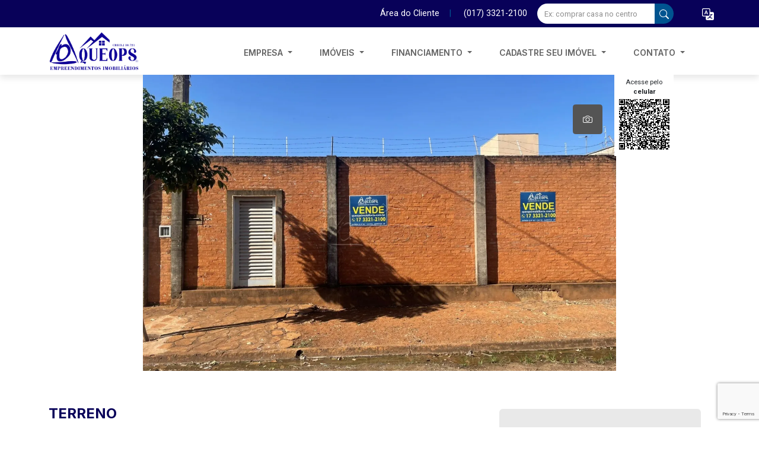

--- FILE ---
content_type: text/html; charset=ISO-8859-1
request_url: https://www.queopsimobiliaria.com.br/comprar/Barretos/Terreno/Padrao/Jockey-Club/3656
body_size: 25374
content:
<!DOCTYPE html>
<html lang="pt-br">
<head>
    <meta charset="iso-8859-1">
	<meta http-equiv="Cache-control" content="max-age=31536000">
	<meta http-equiv="default-style" content="text/css" />
    <meta name="viewport" content="width=device-width, initial-scale=1">
    <title>TERRENO</title>
	<meta name="robots" content="index,follow">
	
	<base href="//www.queopsimobiliaria.com.br">    <meta name="description" content="Terreno Padr&atilde;o para venda no Jockey Club em Barretos. R$ 215.000,00, procure pelo c&oacute;digo: 3656" />
    <meta name="keywords" content="Muro, Terreno, Padr&atilde;o, Jockey Club, Barretos,Terreno, com, benfeitoria, de, muros, medindo, 36300, m&sup2;." />
    <meta name="Name" content="Quéops Imobiliária" /> 
    <meta name="City" content="Barretos" /> 
    <meta name="State" content="SP" /> 
    <meta name="Category" content="Imobiliária, Locação, Vendas" /> 
    <meta name="Author" content="Kurole Web Design" /> 
    <meta name="Creator" content="Kurole Web Design" /> 
    <meta name="Subject" content="Imobiliária, Locação, Vendas" /> 
    <meta name="Publisher" content="Kurole Web Design" />
    <meta name="geo.placename" content="Barretos" />
    <meta name="geo.position" content="-20.559573, -48.565848" />
    <meta name="geo.region" content="Brasil" />
    <meta name="ICBM" content="-20.559573, -48.565848" /> 

	<link rel="dns-prefetch" href="https://rdstation.com.br" />
	<link rel="dns-prefetch" href="https://fonts.google.com" />
	<link rel="dns-prefetch" href="https://facebook.com.br" />
	<link rel="dns-prefetch" href="https://tagmanager.google.com"/>
	<link rel="dns-prefetch" href="https://analytics.google.com"/>
	<link rel="dns-prefetch" href="https://translate.google.com.br/"/>
	<link rel="preconnect" href="https://googleads.g.doubleclick.net"/>
	
	<link rel="preconnect" href="https://fonts.googleapis.com">
	<link rel="preconnect" href="https://fonts.gstatic.com" crossorigin>
	<link rel="preload" href="//fonts.googleapis.com/css2?family=Inter:ital,opsz,wght@0,14..32,100..900;1,14..32,100..900&family=Roboto:ital,wght@0,100;0,300;0,400;0,500;0,700;0,900;1,100;1,300;1,400;1,500;1,700;1,900&display=swap" as="font" type="font/woff2" crossorigin>
<!--	<link href="https://fonts.googleapis.com/css2?family=Inter:ital,opsz,wght@0,14..32,100..900;1,14..32,100..900&family=Roboto:ital,wght@0,100;0,300;0,400;0,500;0,700;0,900;1,100;1,300;1,400;1,500;1,700;1,900&display=swap" rel="stylesheet">-->
	
		<link rel="canonical" href="https://www.queopsimobiliaria.com.br/comprar/Barretos/Terreno/Padrao/Jockey-Club/3656">
	    <link rel="shortcut icon" href="//www.queopsimobiliaria.com.br/imo_arq/empresa_logo/logo-icone-imobiliaria.ico">
	<link rel="stylesheet" href="assets/css/bootstrap.min.css?v=1">
<!--	<link rel="preload" as="style" href="assets/css/bootstrap.min.css">-->
<!--	<link rel="stylesheet" href="assets/css/bootstrap-select.css">-->
	
	<link rel="preload" href="assets/css/bootstrap-select.css" as="style" onload="this.onload=null;this.rel='stylesheet'">
	<noscript><link rel="stylesheet" href="assets/css/bootstrap-select.css"></noscript>

	<link rel="preload" href="assets/css/animate.min.css" as="style" onload="this.onload=null;this.rel='stylesheet'">
	<noscript><link rel="stylesheet" href="assets/css/animate.min.css"></noscript>

		<link rel="stylesheet" href="assets/css/style.php?v=6.2.3">
		<link rel="preload" href="assets/css/nouislider.min.css" as="style" onload="this.onload=null;this.rel='stylesheet'">
	<noscript><link rel="stylesheet" href="assets/css/nouislider.min.css"></noscript>

		
		<link rel="stylesheet" href="assets/css/style.min.css?v=5.5.2">
		
	<style>.faixa-topo{background-color:var(--cor-faixa-topo);height:46px;font-size:.9rem;color:var(--cor-texto-faixa-topo)}.faixa-topo button,.faixa-topo a{color:var(--cor-texto-faixa-topo)}button.underline:hover,a.underline:hover{color:#fff;text-decoration:underline;text-underline-offset:4px}.faixa-topo>a+button{color:#fff}.button-link{text-decoration:none}.button-link:hover{color:var(--cor-padrao2)}.form-busca-livre{display:block;width:100%;padding:.175rem .75rem;font-size:1rem;font-weight:400;color:var(--bs-body-color);-webkit-appearance:none;-moz-appearance:none;appearance:none;border:none;background-color:#fff;border-radius:5px;border-bottom-right-radius:0!important;border-top-right-radius:0!important}.form-busca-livre+button{border-radius:var(--cantos-arredondados)!important;border-bottom-left-radius:0!important;border-top-left-radius:0!important}.form-busca-livre::placeholder{font-size:.8rem}.form-busca-livre:focus{outline:0}.linguagens>a{width:25px;height:25px}.linguagens>a>img{width:25px;height:25px;object-fit:cover}.linguagens>li{margin-left:10px}.linguagens>li>a{width:25px;height:25px;color:var(--cor-padrao)}.linguagens>li>a>img{width:25px;height:25px;object-fit:cover}.menu-desk>.navbar .dropdown-toggle{padding:0 15px;display:block;color:var(--cor-padrao)!important;text-transform:uppercase;-webkit-transition:all 0.3s;-moz-transition:all 0.3s;-ms-transition:all 0.3s;-o-transition:all 0.3s;transition:all 0.3s;font-weight:600;font-size:14px}.menu-hamburger .button-menu{color:#fff;background-color:#fff0;transition:all 0.4s;font-size:20px;line-height:1;padding:7px;border-radius:3px;border:none}.menu-hamburger .button-menu>.line1,.menu-mobile .button-menu>.line1{width:32px;position:relative}.menu-hamburger .button-menu>.line2,.menu-mobile .button-menu>.line2{width:27px;position:relative;left:2.5px}.menu-hamburger .button-menu>.line3,.menu-mobile .button-menu>.line3{width:22px;position:relative;left:5px}.menu-hamburger .button-menu>.line{display:block;height:4px;background-color:var(--cor-padrao);margin:5px auto;border-radius:2px}.menu-hamburger .button-menu:hover{transition:all 0.4s}.menu-mobile .button-menu{color:#fff;background-color:#fff0;transition:all 0.4s;line-height:1;padding:7px;border-radius:3px;border:none}.menu-mobile .button-menu>.line{display:block;height:4px;background-color:var(--cor-padrao);margin:5px auto;border-radius:2px}.menu-mobile .button-menu:hover{transition:all 0.4s}.lista-menus ul{list-style:none;padding:0}.lista-menus ul>li{margin-bottom:1px;color:#1b1b1b}.lista-menus ul>li>div{font-weight:600;margin:15px 0 7px 0;color:var(--cor-text-categorias)}.offcanvas-header{color:var(--cor-text-menu-topo);background-color:var(--cor-bg-menu-topo);padding-top:1.5rem;padding-bottom:1.5rem}.offcanvas-body{background-color:var(--cor-bg-menu);padding-top:0}.lista-menus>ul>li>a{text-decoration:none;color:var(--cor-padrao)}.lista-menus ul>a li:hover{color:var(--cor-primaria)!important}#seuNovoUl ul>a>li,.lista-menus ul>a>li{position:relative;color:var(--cor-text-subcategorias);background-color:var(--cor-bg-subcategorias);padding:10px;border-radius:5px;margin-bottom:1px}#seuNovoUl ul>a>li::after,.lista-menus ul>a>li::after{content:"_";position:absolute;right:10px;opacity:.3;margin-top:3px;-webkit-mask:url(/assets/img/icones/chevrom-right.svg);background-color:var(--cor-text-subcategorias);-webkit-mask-size:cover;background-repeat:no-repeat;background-position:center;width:11px;height:17px}.lista-menus ul ul>li>a{color:var(--cor-padrao);text-decoration:none;font-size:.9rem}.itemBusca2{display:flex;align-items:center;justify-content:center;flex-direction:column;color:var(--cor-text-inputs-mobile)}.itemBusca2>div:first-child{display:flex;align-items:center;justify-content:center;flex-direction:column;padding:14px;border-radius:50%;border:1px solid var(--cor-icons-inputs-mobile);color:var(--cor-text-inputs-mobile)}.itemBusca2 svg{color:var(--cor-icons-inputs-mobile)}.itemBusca2>div>span.lupa{-webkit-mask:url(/assets/img/icones/lupa_home.svg);background-color:var(--cor-icons-inputs-mobile);-webkit-mask-size:cover;background-repeat:no-repeat;background-position:center;width:20px;height:20px}.itemBusca2>div>span.chave{-webkit-mask:url(/assets/img/icones/chave_home.svg);background-color:var(--cor-icons-inputs-mobile);-webkit-mask-size:cover;background-repeat:no-repeat;background-position:center;width:20px;height:20px}.itemBusca2>div>span.edificio_home{-webkit-mask:url(/assets/img/icones/edi_home.svg);background-color:var(--cor-icons-inputs-mobile);-webkit-mask-size:cover;background-repeat:no-repeat;background-position:center;width:20px;height:20px}.itemBusca2>div>span.localidade_home{-webkit-mask:url(/assets/img/icones/localidade_home.svg);background-color:var(--cor-icons-inputs-mobile);-webkit-mask-size:cover;background-repeat:no-repeat;background-position:center;width:20px;height:20px}.itemBusca2>div>span.total_home{-webkit-mask:url(/assets/img/icones/total_home.svg);background-color:var(--cor-icons-inputs-mobile);-webkit-mask-size:cover;background-repeat:no-repeat;background-position:center;width:20px;height:20px}.itemBusca2_{margin-top:5px;font-size:12px}.itemBusca2_+div{font-size:13px}.texto-recuperar{font-size:.8rem;text-align:justify}.container-busca{background-color:var(--cor-bg-busca1-mobile)}.topo-fixo{position:fixed!important;width:100%;z-index:10;top:-100px;color:var(--cor-texto-menu-scroll)!important;background-color:var(--cor-bg-menu-scroll)!important;transition:all 0.5s ease;box-shadow:0 5px 11px 0 rgb(0 0 0 / .1)}.topo-fixo .menu-desk>.navbar .dropdown-toggle{color:var(--cor-texto-menu-scroll)!important}.topo-fixo .menu-hamburger .button-menu>.line,.topo-fixo .menu-mobile .button-menu>.line{background-color:var(--cor-texto-menu-scroll)!important}.logo-topo-fixo{width:300px;height:100%}@media (min-width:992px){.container-busca{background-color:var(--cor-bg-busca1)}}.newBusca2{display:flex;align-items:center;justify-content:space-around;padding:30px 10px;overflow:auto}.itemNewBusca{box-shadow:-1px 4px 8px #0003;display:flex;justify-content:center;align-items:center;text-align:center;padding:5px;background-color:#DF9B4633;border:1px solid #DF9B46;border-radius:100px;margin:3px;text-decoration:none!important;cursor:pointer!important}.itemNewBusca2{display:flex;justify-content:center;align-items:center;flex-direction:column;cursor:pointer;text-decoration:none!important}.itemNewBusca2 spam{font-size:13px;color:#DF9B46}.itemNewBusca2 ion-icon{margin-bottom:5px;border:1px solid #DF9B4690;border-radius:100%;padding:8px;font-size:30px;color:#DF9B46}.itemNewBusca ion-icon{background-color:#DF9B46;color:#fff;font-size:20px;padding:10px;border-radius:100%;border:1px solid #DF9B4690}.itemNewBusca2 p{color:#DF9B46;margin:0;font-family:"Inter",sans-serif!important;line-height:15px}.itemNewBusca p{color:#DF9B46;margin:0 8px}.container_busca,.container_busca_codigo,.container_busca_condominio{position:fixed;top:0;left:0;width:100vw;height:100%;background:#005490;z-index:9999999999;overflow-y:scroll;top:-115%;transition:0.5s}@media (min-width:767px){.container_busca,.container_busca_codigo,.container_busca_condominio{display:none}.display_mobile{display:none}}@media (max-width:767px){#busca_desktop{display:none}.whats_cel{display:none!important}.display_desktop{display:none}}.data-noticias{position:absolute;top:19px;left:14px;background:#FFF;opacity:.73;border-radius:32px;padding:2px 15px 4px}.data-noticias>span{font-weight:600;font-size:12px;line-height:15px;text-align:center}.titulo-card-not{font-family:'Inter';font-style:normal;font-weight:700;font-size:24px;line-height:29px}.texto-card-not{font-family:'Inter';font-style:normal;font-weight:400;font-size:14px;line-height:24px;color:var(--texto)}
/*! Flickity v2.3.0 https://flickity.metafizzy.co--*/
.flickity-enabled{position:relative}.flickity-enabled:focus{outline:none}.flickity-viewport{overflow:hidden;position:relative;height:100%}.flickity-slider{position:absolute;width:100%;height:100%}.flickity-enabled.is-draggable{-webkit-tap-highlight-color:#fff0;-webkit-user-select:none;-moz-user-select:none;-ms-user-select:none;user-select:none}.flickity-enabled.is-draggable .flickity-viewport{cursor:move;cursor:-webkit-grab;cursor:grab}.flickity-enabled.is-draggable .flickity-viewport.is-pointer-down{cursor:-webkit-grabbing;cursor:grabbing}.flickity-button{position:absolute;border:none;color:var(--cor-secundaria-muda)}.flickity-button:hover{cursor:pointer}.flickity-button:active{opacity:.6}.flickity-button:disabled{opacity:.3;cursor:auto;pointer-events:none}.flickity-button-icon{fill:currentColor}.flickity-prev-next-button{top:50%;width:44px;height:44px;border-radius:50%;transform:translateY(-50%)}.flickity-prev-next-button.previous{left:10px;background:none}.flickity-prev-next-button.next{right:10px;background:none}.flickity-rtl .flickity-prev-next-button.previous{left:auto;right:10px}.flickity-rtl .flickity-prev-next-button.next{right:auto;left:10px}.flickity-prev-next-button .flickity-button-icon{position:absolute;left:30%;top:30%;width:40%;height:40%;color:var(--cor-bg-valor-card);transition:all 0.5s ease}.flickity-page-dots{position:absolute;width:100%;bottom:0;padding:0;margin:0;list-style:none;text-align:center;line-height:1}.flickity-rtl .flickity-page-dots{direction:rtl}.flickity-page-dots .dot{display:inline-block;width:8px;height:8px;margin:0 8px;background-color:#fff;border-radius:50%;cursor:pointer;position:relative;z-index:2;bottom:10px}.flickity-page-dots .dot::before{position:absolute;content:"";top:50%;right:50%;transform:translate(-50%,-50%);width:15px;height:15px;margin:0 -15px;border-radius:50%;z-index:1;border:1px solid #fff}.flickity-page-dots .dot.is-selected{background-color:var(--cor-bg-valor-card)!important}.flickity-page-dots .dot.is-selected::before{border:1px solid var(--cor-bg-valor-card)!important}.width-fundo2{width:100%;height:100vh;object-fit:cover;filter:opacity(var(--banner-home-opacity))}.menu-topo-2{position:absolute;left:50%;transform:translate(-50%,-50%);width:inherit;z-index:999}.topo-relativo2{transition:all 0.7s ease}.busca-topo-2{width:100%;position:relative}.busca-topo-2>span{position:absolute;top:50%;left:50%;transform:translate(-50%,-50%);z-index:0;width:100%;height:100%;background:rgb(255 255 255 / .21);backdrop-filter:blur(10px);-webkit-backdrop-filter:blur(10px);box-shadow:0 4px 30px rgb(0 0 0 / .1)}.btn-menu-2{gap:4px}.bt2-locacao-venda1,.bt2-locacao-venda2,.bt2-locacao-venda3{background-color:var(--cor-primaria);text-align:center;padding:10px 27px;border-radius:3px;cursor:pointer}.bt2-locacao-venda1>label,.bt2-locacao-venda2>label,.bt2-locacao-venda3>label{color:#fff;cursor:pointer}.bt2-locacao-venda1:hover,.bt2-locacao-venda2:hover{background-color:var(--cor-secundaria)}.back-bt2-check{background-color:var(--cor-secundaria)}@media (max-width:800px){.box-menu-2{top:40%!important}.btn-menu-2>div{width:100%}.bt2-locacao-venda1,.bt2-locacao-venda2{width:50%}.bt2-locacao-venda1+.bt2-locacao-venda2~.bt2-locacao-venda3{width:100%}}@media (min-width:1200px){.busca-topo-2{width:-webkit-fill-available;width:-moz-available}}</style>
	
	<script src="assets/js/jquery_3.7.1.js"></script>
	<script src="assets/js/flip/jquery.flip.min.js"></script>
	<script src="assets/js/flickity/flickity.pkgd.min.js" ></script>
	
	<meta name="twitter:description" content="Terreno Padr&atilde;o para venda no Jockey Club em Barretos. R$ 215.000,00, procure pelo c&oacute;digo: 3656" />
	<meta name="twitter:title" content="TERRENO">
	<meta property="og:locale" content="pt_BR" />
	<meta property="og:type" content="imobiliaria" />
	<meta property="og:title" content="TERRENO">
	<meta property="og:description" content="Terreno Padr&atilde;o para venda no Jockey Club em Barretos. R$ 215.000,00, procure pelo c&oacute;digo: 3656" />
	<meta property="og:url" content="https://www.queopsimobiliaria.com.br/comprar/Barretos/Terreno/Padrao/Jockey-Club/3656"/>
	<meta property="og:site_name" content="Imobili&aacute;ria" />
	<meta property="article:publisher" content="https://www.facebook.com/sistemaimobiliario" />
	<meta property="article:author" content="https://www.facebook.com/sistemaimobiliario" />
	<meta property="article:tag" content="Imoveis" />
	<meta property="article:tag" content="Imobiliaria" />
	<meta property="article:tag" content="Alugar Imoveis" />
	<meta property="article:tag" content="Comprar Imoveis" />
	<meta property="article:tag" content="Vender Imoveis" />
	<meta property="article:tag" content="Casas e Apartamentos" />
	<meta property="article:section" content="HTML" />
	<meta name="twitter:card" content="summary_large_image" />	
	<meta property="product:brand" content="Centro">
	<meta property="product:availability" content="in stock">
	<meta property="product:condition" content="new">
	<meta property="product:price:amount" content="215.000,00">
	<meta property="product:price:currency" content="BRL">
	<meta property="product:retailer_item_id" content="3656">
	<meta property="product:product_catalog_id" content="3656">
	<meta property="product:item_group_id" content="7">
	
<meta property="og:image" content="https://axvliw1bcpyx.objectstorage.sa-vinhedo-1.oci.customer-oci.com/n/axvliw1bcpyx/b/ksi/o/1112/foto_/2024/3656/barretos-terreno-padrao-jockey-club-14-06-2024_10-56-27-0.webp" />
<meta property="og:image" content="https://axvliw1bcpyx.objectstorage.sa-vinhedo-1.oci.customer-oci.com/n/axvliw1bcpyx/b/ksi/o/1112/foto_/2024/3656/barretos-terreno-padrao-jockey-club-14-06-2024_10-56-27-0.webp?v=1" />

<meta name="ksi_id_imovel" content="3656" />
<meta name="ksi_operacao_imovel" content="V" />
<meta name="ksi_url_amigavel_imovel" content="https://www.queopsimobiliaria.com.br/imovel/Barretos/Terreno-Padrao/Jockey-Club-3656" />
<meta name="ksi_url_imovel_capa" content="https://www.queopsimobiliaria.com.br/foto_thumb/2024/3656/barretos-terreno-padrao-jockey-club-14-06-2024_10-56-27-0.webp" />

		
</head>
<body class="bg-ld">
	<main>
	
	<script>
		
				
		var userAgent = navigator.userAgent;
		
		$(document).ready(() => {
			if (isIOSSafari()) {
				$('#selecao_cidades_card .back').hide();		
			}
			$('#selecao_cidades_card').flip({
				trigger: 'manual'
			});
		});
		
		
		function isIOSSafari() {
			return /Safari/i.test(userAgent) && !/Chrome/i.test(userAgent);
		}	
		
		function setCidadeCookie(id) {
			const tempo = 365 * 24 * 60 * 60 * 1000; // 365 dias em milissegundos
			const dataExpiracao = new Date(Date.now() + tempo).toUTCString(); // Data de expiração no formato correto
			document.cookie = `sel_cid_id_cidade=${id}; expires=${dataExpiracao}; path=/; SameSite=Strict`;

			// Se estiver usando HTTPS, adicione o atributo Secure
			// document.cookie = `sel_cid_id_cidade=${id}; expires=${dataExpiracao}; path=/; SameSite=Strict; Secure`;

			// Chama a função após definir o cookie
			//setFlipOnClick();
			$('#selecao_cidades_card').flip('toggle');
			if (isIOSSafari()) {
				setTimeout(() => {
					$('#selecao_cidades_card .back').fadeIn('fast');
					$('#selecao_cidades_card .front').fadeOut();	
				}, 50);	
			}
		}
		
		// Função para ativar o flip no clique
		function setFlipOnClick(button) {
			const flipContainer = document.querySelector('.flip-container');

			if (flipContainer) {
				// Adiciona ou remove a classe de flip
				flipContainer.classList.toggle('flip-active');
			}
		}
		function setFlipOnClickVoltar() {
			$('#selecao_cidades_card').flip('toggle');
			if (isIOSSafari()) {
				setTimeout(() => {
					$('#selecao_cidades_card .front').fadeIn('fast');
					$('#selecao_cidades_card .back').fadeOut();	
				}, 50);	
			}
			
//			const flipContainer = document.querySelector('.flip-container');
//
//			if (flipContainer) {
//				// Adiciona ou remove a classe de flip
//				flipContainer.classList.toggle('flip-active');
//			}
		}
		function setCidadeZero(valor){			
			const tempo = 365 * 24 * 60 * 60 * 1000;
			const dataExpiracao = new Date(Date.now() + tempo).toUTCString();
			document.cookie = `sel_cid_id_cidade=${valor}; expires=${dataExpiracao}; path=/`;
			document.cookie = `sel_cid_operacao=${valor}; expires=${dataExpiracao}; path=/`;	
			setTimeout(() => {
				window.location.href = `${window.location.href.split('?')[0]}?nocache=${new Date().getTime()}`;
			}, 100);
			
		}
		function setOperacaoCookie(operacao){
			const tempo = 365 * 24 * 60 * 60 * 1000;
			const dataExpiracao = new Date(Date.now() + tempo).toUTCString();			
			document.cookie = `sel_cid_operacao=${operacao}; expires=${dataExpiracao}; path=/`;	
//			alert(`Cookie setado com o ID: ${operacao}`);	
			setTimeout(() => {
				window.location.href = `${window.location.href.split('?')[0]}?nocache=${new Date().getTime()}`;
			}, 100);
		}
	</script>
	
	<style>
		.flip-container.flip-active .flipper {
			transform: rotateY(180deg);
		}
		.flipper {
			transition: 0.8s;
			transform-style: preserve-3d;
		}
		.front-card, .back-card {
			backface-visibility: hidden;
		}
		.front-card {
			z-index: 2;
			transform: rotateY(0deg);
/*				transform: translate(-50%,-50%) !important;*/
		}
		.back-card {
			transform: rotateY(180deg) translateY(-50%);
		}

		@media (max-width: 768px) {
			#selecao_cidades_card {
				width: 350px !important;
			}
		}
	</style>

	<div class="modal" id="selecao_cidades" data-bs-backdrop="static" data-bs-keyboard="false" tabindex="-1" aria-labelledby="selecao_cidadesLabel" aria-hidden="true">
		
		<div class="modal-dialog modal-lg modal-dialog-centered">
			<div class="modal-content" style="background: transparent !important; display: flex; align-items: center; backdrop-filter: none;">
								<div id="selecao_cidades_card" style="width: 650px; height: 280px"> 
				  <div class="front"> 
					  <div class="mb-3" style="text-align: center">
						<img 
							 style="max-width: 350px; max-height: 150px;"
							 src="https://www.queopsimobiliaria.com.br/imo_arq/empresa_logo/logo-site-imobiliaria.png"
							 >
					  </div>
					  <div class="text-center">
							<h3 class="titulo-modal-sel-cid my-3"></h3>
							<p class="fs-6">Escolha abaixo a cidade onde deseja buscar seu imóvel.</p>
						</div>
										  </div> 
				  <div class="back" style="display: flex; align-items: center; justify-content: center;">
					  <div style="">
						<div class="text-center">
							<h3 class="mb-3">Selecione uma Opera&ccedil;&atilde;o</h3>								
						</div>
						<div style="display: flex; justify-content: center;">
							<div class="text-center d-flex flex-column" style="width: 350px">								
								<button onclick="$('.loadingV, .loading').prop('disabled', true); setOperacaoCookie('L');ksi_loading_start('loadingL'); setTimeout(() => {ksi_loading_stop('loadingL')}, 5000)" class="btn btn-primary py-3 mt-2 loadingL cantos-arredondados">Quero Alugar</button>
								<button onclick="$('.loadingL, .loading').prop('disabled', true); setOperacaoCookie('V');ksi_loading_start('loadingV'); setTimeout(() => {ksi_loading_stop('loadingV')}, 5000)" class="btn btn-primary py-3 mt-2 loadingV cantos-arredondados">Quero Comprar</button>

								<button onclick="setFlipOnClickVoltar()" class="btn btn-primary py-3 mt-4 cantos-arredondados loading">Selecionar Outra Cidade</button>
							</div>		
						</div>
					  </div>
				  </div> 
				</div>
			</div>
		</div>
	</div><script>
$( document ).ready(function() {
	$('#mapa_imovel').removeClass('active show opacity-0');
});
</script>
<script type="application/ld+json">
{"@context": "https://schema.org/","@type": "Product",
"name": "TERRENO",
"image": [
        "https://axvliw1bcpyx.objectstorage.sa-vinhedo-1.oci.customer-oci.com/n/axvliw1bcpyx/b/ksi/o/1112/foto_/2024/3656/barretos-terreno-padrao-jockey-club-14-06-2024_10-56-27-0.webp"       ],
		"sku": "3656",
		"mpn": "3656",
		"brand": {
			"@type": "Brand",
			"name": "Queops Empreendimentos Imobiliários S/C Ltda"
		},
		"offers": {
	   			"@type": "Offer",
				"url": "https://www.queopsimobiliaria.com.br/comprar/Barretos/Terreno/Padrao/Jockey-Club/3656",
				"priceCurrency": "BRL",
				"price": "215000.00",
				"priceSpecification": "215000.00",
				"priceValidUntil": "2026-02-21",
				"itemCondition": "https://schema.org/UsedCondition",
				"availability": "https://schema.org/InStock"
				},
		"description": "Terreno com benfeitoria de muros, medindo 363,00 m&sup2;."
}		
</script>
<style>
	.botao-slide{
		position: relative;
		background-color: #fff; 
		border-radius: 1rem; 
		height: 45px; 
		width: 50px; 
		text-align: center;
		opacity: 0.7;
	}
	.icon-botao-slide{
		position: absolute;
		top: 11px;
    	left: 12px;
	}
	.img-slider{
		height: 300px; 
		width: 100%;  
		object-fit: cover;
		opacity: 0.9;
		transition: all 0.8s ease;
	}
	.botoes-foto-mapa{
		top:13px;
		right:2%;
	}
	.img-slider:hover{
		opacity: 1;
	}
	@media(min-width: 767.98px){
		.img-slider{ 
			height: 499px;
			opacity: 1;
		}
	}
	@media(min-width: 1200px){
		.botoes-foto-mapa{ 
			top:50px;
			right:20%;
		}
	}
	@media(min-width: 1500px){
		.botoes-foto-mapa{ 
			right:18%;
		}
	}
	@media(min-width: 1700px){
		.botoes-foto-mapa{ 
			right:14%;
		}
	}
	.title-financiamento{
		margin-top: 50px !important;
	}
	#box_financiamento a{
		text-decoration: none;
		margin: 0 15px 18px 0;
		display: inline-block;
	}	
	@media only screen and (max-width : 480px) {
		.title-financiamento{
			margin-top: 0 !important;
		}	
	}
</style>
<style>
	.dropdown-menu.show {
    background-color: #95959560;
}
</style>
<header class="container_fluid" style="position: relative; height: 126px">
    <div class="faixa-topo row g-0 align-items-center">
        <div class="col-md-6 offset-md-6">
            <div class="d-flex align-items-center justify-content-center justify-content-lg-start">
								
											<a style="font-size:0.9rem" 
						   class="btn btn-link button-link p-0 underline" 
						   href="/ksi/clientes/acesso/login/" 
						   title="&Aacute;rea do cliente" 
						   target="_blank"
						   >
							&Aacute;rea do Cliente
						</a>
						<div class="mx-1 mx-md-3 separador">|</div>
					 
					<div class="dropdown" id="btnGetLocation">
								
									<script>
										$(document).ready(function() {
											$('#btnGetLocation').click(function() {
												if (navigator.geolocation) {
													navigator.geolocation.getCurrentPosition(showPosition);
												} else {
													alert("Geolocalizaçao nao é suportada pelo seu navegador.");
												}
											});
										});

										function showPosition(position) {
											function getDistanceFromLatLonInKm(position1, position2) {
												"use strict";
												var deg2rad = function(deg) { return deg * (Math.PI / 180); };
												var R = 6371;
												var dLat = deg2rad(position2.lat - position1.lat);
												var dLng = deg2rad(position2.lng - position1.lng);
												var a = Math.sin(dLat / 2) * Math.sin(dLat / 2) +
														Math.cos(deg2rad(position1.lat)) * Math.cos(deg2rad(position2.lat)) *
														Math.sin(dLng / 2) * Math.sin(dLng / 2);
												var c = 2 * Math.atan2(Math.sqrt(a), Math.sqrt(1 - a));
												return R * c * 1000; // Distância em metros
											}

																																				var distancia = getDistanceFromLatLonInKm(
													   {lat: position.coords.latitude, lng: position.coords.longitude},
													   {lat: -20.559573, lng: -48.565848}
													);
													if (distancia <= 10000) {
														$('.lat_lon_troca_fone').html('(17) 3321-2100');
														
														// Pare o loop depois de encontrar uma correspondencia próxima, se necessário.
														return;
													}
																																	}

										</script>
										
															
						
									<a href="tel:+551733212100" style="font-size:0.9rem" class="btn btn-link  button-link ps-1 p-0 lat_lon_troca_fone underline" aria-label="Veja todos o telefones disponiveis" title="Veja todos o telefones disponiveis">(017) 3321-2100</a>					</div>
				                <div class="ms-3 d-none d-xl-block">
					<form action="pesquisa-de-imoveis/" method="get" onsubmit="return validarBusca()">
                    	<div class="input-group">
							<input name="busca_free" id="busca_free" type="text" value="" class="form-busca-livre form-control form-control-sm border-0" placeholder="Ex: comprar casa no centro" aria-label="Ex: comprar casa no centro" aria-describedby="button-addon2">
							<button aria-label="busca livre" class="btn btn-primary btn-busca-livre btn-sm border-0" type="submit" id="button-addon2">
								<svg xmlns="http://www.w3.org/2000/svg" width="16" height="16" fill="currentColor" class="bi bi-search" viewBox="0 0 16 16">
									<path d="M11.742 10.344a6.5 6.5 0 1 0-1.397 1.398h-.001q.044.06.098.115l3.85 3.85a1 1 0 0 0 1.415-1.414l-3.85-3.85a1 1 0 0 0-.115-.1zM12 6.5a5.5 5.5 0 1 1-11 0 5.5 5.5 0 0 1 11 0"/>
								</svg>
							</button>
						</div>
					</form>
                </div>
                <div class="d-flex align-items-center ms-md-3">
					<ul class="navbar-nav ms-md-auto mb-md-2 mb-lg-0 profile-menu"> 
						<li class="nav-item dropdown">
							<a class="nav-link" style="background: transparent" href="#" id="navbarDropdown" role="button" data-bs-toggle="dropdown" aria-expanded="false" aria-label="traduzir o site">
								<svg xmlns="http://www.w3.org/2000/svg" width="20" height="20" fill="currentColor" class="bi bi-translate" viewBox="0 0 16 16">
									<path d="M4.545 6.714 4.11 8H3l1.862-5h1.284L8 8H6.833l-.435-1.286zm1.634-.736L5.5 3.956h-.049l-.679 2.022z"/>
									<path d="M0 2a2 2 0 0 1 2-2h7a2 2 0 0 1 2 2v3h3a2 2 0 0 1 2 2v7a2 2 0 0 1-2 2H7a2 2 0 0 1-2-2v-3H2a2 2 0 0 1-2-2zm2-1a1 1 0 0 0-1 1v7a1 1 0 0 0 1 1h7a1 1 0 0 0 1-1V2a1 1 0 0 0-1-1zm7.138 9.995q.289.451.63.846c-.748.575-1.673 1.001-2.768 1.292.178.217.451.635.555.867 1.125-.359 2.08-.844 2.886-1.494.777.665 1.739 1.165 2.93 1.472.133-.254.414-.673.629-.89-1.125-.253-2.057-.694-2.82-1.284.681-.747 1.222-1.651 1.621-2.757H14V8h-3v1.047h.765c-.318.844-.74 1.546-1.272 2.13a6 6 0 0 1-.415-.492 2 2 0 0 1-.94.31"/>
								</svg>
							</a>
							<ul class="dropdown-menu linguagens" aria-labelledby="navbarDropdown">
								<li>
									<a href="javascript:trocarIdioma('en')">
										<img src="assets/img/linguagens/en.webp" alt="Ingles">
										Ingl&ecirc;s
									</a>
								</li>
								<li>
									<a href="javascript:trocarIdioma('es')">
										<img src="assets/img/linguagens/es.webp" alt="Espanhol">
										Espanhol
									</a>
								</li>
								<li>
									 <a href="javascript:trocarIdioma('pt')">
										<img src="assets/img/linguagens/pt.webp" alt="Portugues Brasil">
										 Portugues Br
									</a>
								</li>
								<li>
									<a href="javascript:trocarIdioma('fr')">
										<img alt="frances" title="Frances" src="assets/img/linguagens/fr.png" />
										Franc&ecirc;s
									</a>
								</li>
								<li>
									<a href="javascript:trocarIdioma('it')">
										<img alt="italiano" title="Italiano" src="assets/img/linguagens/it.png" />
										Italiano
									</a>
								</li>
							</ul>
						</li>
					</ul>
                </div>
								            </div>
        </div>
    </div>
	<div class="topo-relativo">
		<div class="container">
			<div class="d-flex align-items-center justify-content-between">
				<div class="sub-logo-topo">
					<a href="//www.queopsimobiliaria.com.br" title="Terreno - Padr&amp;atilde;o - Jockey Club - Barretos" area-label="Terreno - Padr&amp;atilde;o - Jockey Club - Barretos" class="logo-topo" tabindex="0">
						<span></span>
					</a>
				</div>
				<div class="menu-mobile d-xl-none">
					<div class=""  style="z-index: 10">
						<button class="button-menu btn btn-link text-decoration-none" aria-label="Menu site" data-bs-toggle="offcanvas" href="#offcanvasExample" role="button" aria-controls="offcanvasExample">
							<span class="line line1"></span>
							<span class="line line2"></span>
							<span class="line line3"></span>
						</button>
					</div>
					<div class="offcanvas offcanvas-start" tabindex="-1" id="offcanvasExample" aria-labelledby="offcanvasExampleLabel">
						<div class="offcanvas-header">
							<div class="" id="offcanvasLabel">Menu</div>
							<button type="button" class="btn-close" data-bs-dismiss="offcanvas" aria-label="Close"></button>
						</div>
						<div class="offcanvas-body">
							<div class="mt-3 d-xl-none">
								<form action="pesquisa-de-imoveis/" method="get" onsubmit="return validarBusca2()">
									<div class="input-group mb-3">
										<input name="busca_free" id="busca_free2" type="text" value="" class="form-busca-livre form-control " placeholder="Ex: comprar casa no centro" aria-label="Ex: comprar casa no centro" aria-describedby="button-addon2">
										<button class="btn btn-primary border-0" type="submit" id="button-addon2">
											<svg xmlns="http://www.w3.org/2000/svg" width="16" height="16" fill="currentColor" class="bi bi-search" viewBox="0 0 16 16">
										  		<path d="M11.742 10.344a6.5 6.5 0 1 0-1.397 1.398h-.001q.044.06.098.115l3.85 3.85a1 1 0 0 0 1.415-1.414l-3.85-3.85a1 1 0 0 0-.115-.1zM12 6.5a5.5 5.5 0 1 1-11 0 5.5 5.5 0 0 1 11 0"/>
											</svg>
										</button>
									</div>
								</form>
							</div>
							<div class="lista-menus">
								<ul>
										
									<li>
										<div>Empresa</div>
										<ul>
																							<a title="Quem Somos" href="sobre-imobiliaria.php" ><li>Quem Somos</li></a>
																					</ul>
									</li>
										
									<li>
										<div>Im&oacute;veis</div>
										<ul>
																							<a title="Alugar" href="pesquisa-de-imoveis/?locacao_venda=L" ><li>Alugar</li></a>
																							<a title="Comprar" href="pesquisa-de-imoveis/?locacao_venda=V" ><li>Comprar</li></a>
																							<a title="Lan&ccedil;amentos" href="lancamentos" ><li>Lan&ccedil;amentos</li></a>
																					</ul>
									</li>
										
									<li>
										<div>Financiamento</div>
										<ul>
																							<a title="Simule seu Financiamento" href="pagina/simule-seu-financiamento-5" ><li>Simule seu Financiamento</li></a>
																					</ul>
									</li>
										
									<li>
										<div>Cadastre seu im&oacute;vel</div>
										<ul>
																							<a title="Cadastre seu im&oacute;vel" href="cadastrar-imovel-imobiliaria.php" ><li>Cadastre seu im&oacute;vel</li></a>
																					</ul>
									</li>
										
									<li>
										<div>Contato</div>
										<ul>
																							<a title="Cadastre-se" href="cadastro.php" ><li>Cadastre-se</li></a>
																							<a title="Fale Conosco" href="contato.php" ><li>Fale Conosco</li></a>
																					</ul>
									</li>
																	</ul>
							</div>
						</div>
					</div>
				</div>
				<div class="menu-desk d-none d-xl-flex" style="opacity: 0;">
					<nav id="minhaNav" class="navbar">
						<ul id="meuUl" class="container-fluid mb-0">						
								
							<li style="list-style-type: none" class="nav-item dropdown me-3">
								<a class="dropdown-toggle" href="#" role="button" data-bs-toggle="dropdown" aria-expanded="false">
									Empresa								</a>
																<ul class="dropdown-menu">
																	
										<a class="dropdown-item" href="sobre-imobiliaria.php" >
											<li>Quem Somos</li>
										</a>
									
																</ul>
															</li>
								
							<li style="list-style-type: none" class="nav-item dropdown me-3">
								<a class="dropdown-toggle" href="#" role="button" data-bs-toggle="dropdown" aria-expanded="false">
									Im&oacute;veis								</a>
																<ul class="dropdown-menu">
																	
										<a class="dropdown-item" href="pesquisa-de-imoveis/?locacao_venda=L" >
											<li>Alugar</li>
										</a>
									
																	
										<a class="dropdown-item" href="pesquisa-de-imoveis/?locacao_venda=V" >
											<li>Comprar</li>
										</a>
									
																	
										<a class="dropdown-item" href="lancamentos" >
											<li>Lan&ccedil;amentos</li>
										</a>
									
																</ul>
															</li>
								
							<li style="list-style-type: none" class="nav-item dropdown me-3">
								<a class="dropdown-toggle" href="#" role="button" data-bs-toggle="dropdown" aria-expanded="false">
									Financiamento								</a>
																<ul class="dropdown-menu">
																	
										<a class="dropdown-item" href="pagina/simule-seu-financiamento-5" >
											<li>Simule seu Financiamento</li>
										</a>
									
																</ul>
															</li>
								
							<li style="list-style-type: none" class="nav-item dropdown me-3">
								<a class="dropdown-toggle" href="#" role="button" data-bs-toggle="dropdown" aria-expanded="false">
									Cadastre seu im&oacute;vel								</a>
																<ul class="dropdown-menu">
																	
										<a class="dropdown-item" href="cadastrar-imovel-imobiliaria.php" >
											<li>Cadastre seu im&oacute;vel</li>
										</a>
									
																</ul>
															</li>
								
							<li style="list-style-type: none" class="nav-item dropdown me-3">
								<a class="dropdown-toggle" href="#" role="button" data-bs-toggle="dropdown" aria-expanded="false">
									Contato								</a>
																<ul class="dropdown-menu">
																	
										<a class="dropdown-item" href="cadastro.php" >
											<li>Cadastre-se</li>
										</a>
									
																	
										<a class="dropdown-item" href="contato.php" >
											<li>Fale Conosco</li>
										</a>
									
																</ul>
															</li>
													</ul>						
					</nav>
					<div class="menu-hamburger" id="menuIndices" style="display: none">
						<button class="button-menu btn btn-primary " aria-label="Menu site" data-bs-toggle="offcanvas" href="#offcanvasExample2" role="button" aria-controls="offcanvasExample">
							<span class="line line1"></span>
							<span class="line line2"></span>
							<span class="line line3"></span>
						</button>
					</div>
					<div class="offcanvas offcanvas-end" tabindex="-1" id="offcanvasExample2" aria-labelledby="offcanvasExampleLabel">
						<div class="offcanvas-header">
							<div class="" id="offcanvasLabel">Menu</div>
							<button type="button" class="btn-close" data-bs-dismiss="offcanvas" aria-label="Close"></button>
						</div>
						<div class="offcanvas-body">
							<div class="lista-menus">
								<ul id="seuNovoUl">

								</ul>
							</div>
						</div>
					</div>
				</div>
			</div>
		</div>	
	</div>
</header>
<script>
var ulOriginal = document.getElementById('meuUl');
var itens = ulOriginal.children;
var posicoesAntes = [];

function verificaWrap() {
    var posicoesDepois = Array.from(itens).map(item => item.offsetTop);
    // Verifica se há algum item com offsetTop igual a 39
    var indices39 = posicoesDepois.reduce(function(acc, valor, index) {
        if (valor === 29) {
            acc.push(index);
        }
        return acc;
    }, []);
    // Verifica se há algum item diferente de 39
    var ultimoDiferenteDe39 = null;
    for (var i = posicoesDepois.length - 1; i >= 0; i--) {
        if (posicoesDepois[i] !== 29) {
            ultimoDiferenteDe39 = itens[i];
            break; // Interrompe o loop após encontrar o primeiro elemento diferente de 39
        }
    }
    // Cria um novo ul apenas se existir algum elemento com offsetTop igual a 39
    if (indices39.length > 0) {
		var menuIndices = document.getElementById('menuIndices');
		menuIndices.style.display = 'block';
        var ulNovo = document.getElementById('seuNovoUl'); // Substitua 'seuNovoUl' pelo ID correto
        // Move os elementos com offsetTop igual a 39 para o ul de destino existente
        indices39.forEach(function(index) {
            var elemento = itens[index];
            ulNovo.appendChild(elemento.cloneNode(true));
            elemento.style.display = 'none'; // Oculta o elemento original
        });
        // Adiciona o último elemento diferente de 39 ao início do ul de destino
        if (ultimoDiferenteDe39) {
            ulNovo.insertBefore(ultimoDiferenteDe39.cloneNode(true), ulNovo.firstChild);

            // Remove o último elemento diferente de 39 da ulOriginal
            ulOriginal.removeChild(ultimoDiferenteDe39);
        }
		var linksNoUlNovo = document.querySelectorAll('#seuNovoUl > li > a');
		// Itera sobre os elementos <a> encontrados
		linksNoUlNovo.forEach(function(link) {
			// Cria um novo elemento <div>
			var novaDiv = document.createElement('div');
			// Copia o conteúdo do link para a nova div
			novaDiv.innerHTML = link.innerHTML;
			// Substitui o link pela nova div no DOM
			link.parentNode.replaceChild(novaDiv, link);
		});
		
		var elementosComDropdownToggle 	= document.querySelectorAll('#seuNovoUl .dropdown-toggle');
		var elementosComDropdownMenu 	= document.querySelectorAll('#seuNovoUl ul');
		var elementosComDropdownItem 	= document.querySelectorAll('#seuNovoUl ul a');
		
		var linksNoUlNovoLI 			= document.querySelectorAll('#seuNovoUl > li');
		// Verifica se o elemento foi encontrado
		// Itera sobre os elementos encontrados e remove a classe e o atributo desejados
		elementosComDropdownToggle.forEach(function(elemento) {
			elemento.classList.remove('dropdown-toggle');
			elemento.removeAttribute('data-bs-toggle');
		});
		elementosComDropdownMenu.forEach(function(elemento) {
			elemento.classList.remove('dropdown-menu');
		});
		elementosComDropdownItem.forEach(function(elemento) {
			elemento.classList.remove('dropdown-item');
		});
		linksNoUlNovoLI.forEach(function(elemento) {
			elemento.classList.remove('me-3');
		});
    }

    // Armazena as novas posiçoes para comparaçao na próxima vez
    posicoesAntes = posicoesDepois.slice();
	$('.menu-desk').css({'opacity': 1,'transition': 'opacity 0.3s '});
}

// Chama a funçao quando a página carrega e quando a janela é redimensionada
window.addEventListener('load', verificaWrap);
window.addEventListener('resize', verificaWrap);

function validarBusca() {
	var busca = document.getElementById("busca_free").value;
	if (busca.trim() == "") {
		alert("Por favor, insira um termo de busca antes de continuar.");
		return false;
	}
	return true;
}
function validarBusca2() {
	var busca = document.getElementById("busca_free2").value;
	if (busca.trim() == "") {
		alert("Por favor, insira um termo de busca antes de continuar.");
		return false;
	}
	return true;
}
//window.onload = function() {
//	console.log('ok');
//	ksi_loading_stop('loading');
//};
</script>
<section class="position-relative" style="top: ">

<link rel="stylesheet" type="text/css" href="assets/css/slide_imovel/fancybox.ui@4.css"/>
<link rel="stylesheet" type="text/css" href="assets/css/slide_imovel/slick-carousel@1.8.1.css"/>
<link rel="stylesheet" type="text/css" href="assets/css/slide_imovel/panzoom.ui@4.0.css"/>
<link rel="stylesheet" href="https://unpkg.com/leaflet@1.9.2/dist/leaflet.css" integrity="sha256-sA+zWATbFveLLNqWO2gtiw3HL/lh1giY/Inf1BJ0z14=" crossorigin="" />
<script src="https://unpkg.com/leaflet@1.9.2/dist/leaflet.js" integrity="sha256-o9N1jGDZrf5tS+Ft4gbIK7mYMipq9lqpVJ91xHSyKhg=" crossorigin=""></script>
<!--<script src="https://polyfill.io/v3/polyfill.min.js?features=default"></script>-->
	
<div class="tab-content position-relative">
		<div class="tab-pane fade active show" role="tabpanel" id="slide_fotos" aria-labelledby="slide-fotos" tabindex="0">
		<div class="row g-0">			
			<div class="carousel">
						<div class="main-slider carousel__slide" style="padding: 0 1px; width: 800px;">
				<a href="https://axvliw1bcpyx.objectstorage.sa-vinhedo-1.oci.customer-oci.com/n/axvliw1bcpyx/b/ksi/o/1112/foto_/2024/3656/barretos-terreno-padrao-jockey-club-14-06-2024_10-56-27-0.webp" data-fancybox="images" data-caption="">
					<img 
						 	class		= "img-slider" 
						 	src			= "https://axvliw1bcpyx.objectstorage.sa-vinhedo-1.oci.customer-oci.com/n/axvliw1bcpyx/b/ksi/o/1112/foto_/2024/3656/barretos-terreno-padrao-jockey-club-14-06-2024_10-56-27-0.webp" alt='Comprar Terreno / Padr&amp;atilde;o em Barretos R$ 215.000,00 - Foto 1' title=''						 	data-src	= "https://axvliw1bcpyx.objectstorage.sa-vinhedo-1.oci.customer-oci.com/n/axvliw1bcpyx/b/ksi/o/1112/foto_/2024/3656/barretos-terreno-padrao-jockey-club-14-06-2024_10-56-27-0.webp" alt='Comprar Terreno / Padr&amp;atilde;o em Barretos R$ 215.000,00 - Foto 1' title=''							loading		= "lazy"
						 />
				</a>
			</div>
						</div>		   
			<div class="qr-code-img">
				<div class="qr-code">
					<span style="">Acesse pelo <span style=""><strong>celular</strong></span></span>
					<div id="qrcode" class="mt-1"></div>
				</div>
			</div>
			<script language="javascript" src="/kurole_include/biblioteca/qrcode/0.0.1/qrcode.min.js?v=1.1.203964"></script>
			<script type="text/javascript">
				let qrcode = new QRCode(document.getElementById("qrcode"), {
					  text: "https://www.queopsimobiliaria.com.br/comprar/Barretos/Terreno/Padrao/Jockey-Club/3656?codigo=3656",
					  width: 85,
					  height: 85,
					  colorDark : "#000000",
					  colorLight : "#ffffff",
					  correctLevel : QRCode.CorrectLevel.H
				});
			</script>
			<script type="text/javascript" src="assets/js/slide_imovel/fancybox.ui@4.0.umd.js"></script>
			<script type="text/javascript" defer src="assets/js/slide_imovel/slick-carousel@1.8.1.min.js"></script>
			<script>
				Fancybox.Plugins.Toolbar.defaults.items.zoomIn = {
				  type: "button",
				  class: "fancybox__button--zoomIn",
				  label: "Zoom in",
				  html: '<svg xmlns="http://www.w3.org/2000/svg" width="24" height="24" viewBox="0 0 24 24"><path d="M21 21l-4.486-4.494M19 10.5a8.5 8.5 0 1 1-17 0 8.5 8.5 0 0 1 17 0z"/><path d="M10.5 7v3.5m0 0V14m0-3.5H14m-3.5 0H7"/></svg>',
				  click: function (event) {
					event.preventDefault();

					const panzoom = this.fancybox.getSlide().Panzoom;

					if (panzoom) {
					  panzoom.zoomIn();
					}
				  },
				};

				Fancybox.Plugins.Toolbar.defaults.items.zoomOut = {
				  type: "button",
				  class: "fancybox__button--zoomOut",
				  label: "Zoom in",
				  html: '<svg xmlns="http://www.w3.org/2000/svg" width="24" height="24" viewBox="0 0 24 24"><path d="M21 21l-4.486-4.494M19 10.5a8.5 8.5 0 1 1-17 0 8.5 8.5 0 0 1 17 0z"/><path d="M13 10.5H8"/></svg>',
				  click: function (event) {
					event.preventDefault();

					const panzoom = this.fancybox.getSlide().Panzoom;

					if (panzoom) {
					  panzoom.zoomOut();
					}
				  },
				};


				Fancybox.bind('[data-fancybox="images"]', {
					caption: function (fancybox, carousel, slide) {
						return (
							slide.caption
						);
					},
					Toolbar: {
						display: [
							"counter",
							"zoomIn",
							"zoomOut",
							"slideshow",
							"fullscreen",
							"thumbs",
							"close",
						],
					},
				});

				const myCarousel = new Carousel(document.querySelector(".carousel"), {
					Navigation: {
								prevTpl:
								  '<div class="botao-slide"><svg xmlns="http://www.w3.org/2000/svg" width="30" height="30" fill="currentColor" class="bi bi-chevron-left icon-botao-slide" viewBox="0 0 16 16"> <path fill-rule="evenodd" d="M11.354 1.646a.5.5 0 0 1 0 .708L5.707 8l5.647 5.646a.5.5 0 0 1-.708.708l-6-6a.5.5 0 0 1 0-.708l6-6a.5.5 0 0 1 .708 0z"/></svg></div>',
								nextTpl:
								  '<div class="botao-slide"><svg xmlns="http://www.w3.org/2000/svg" width="30" height="30" fill="currentColor" class="bi bi-chevron-right icon-botao-slide" viewBox="0 0 16 16"><path fill-rule="evenodd" d="M4.646 1.646a.5.5 0 0 1 .708 0l6 6a.5.5 0 0 1 0 .708l-6 6a.5.5 0 0 1-.708-.708L10.293 8 4.646 2.354a.5.5 0 0 1 0-.708z"/></svg></div>',
								},
					Dots: false,
					infinite: false,
				});
			</script>			 
		</div> 
	</div> 
			
	<div class="position-absolute botoes-foto-mapa d-flex align-items-center justify-content-center" style="" id="v-pills-tab" role="tablist">
		<button class="btn btn-primary active me-2 d-flex align-items-center justify-content-center p-3" id="slide-fotos" data-bs-toggle="tab" data-bs-target="#slide_fotos" type="button" role="tab" aria-controls="slide_fotos" aria-selected="true">
			<svg xmlns="http://www.w3.org/2000/svg" width="16" height="16" fill="currentColor" class="bi bi-camera" viewBox="0 0 16 16">
				<path d="M15 12a1 1 0 0 1-1 1H2a1 1 0 0 1-1-1V6a1 1 0 0 1 1-1h1.172a3 3 0 0 0 2.12-.879l.83-.828A1 1 0 0 1 6.827 3h2.344a1 1 0 0 1 .707.293l.828.828A3 3 0 0 0 12.828 5H14a1 1 0 0 1 1 1zM2 4a2 2 0 0 0-2 2v6a2 2 0 0 0 2 2h12a2 2 0 0 0 2-2V6a2 2 0 0 0-2-2h-1.172a2 2 0 0 1-1.414-.586l-.828-.828A2 2 0 0 0 9.172 2H6.828a2 2 0 0 0-1.414.586l-.828.828A2 2 0 0 1 3.172 4z"/>
				<path d="M8 11a2.5 2.5 0 1 1 0-5 2.5 2.5 0 0 1 0 5m0 1a3.5 3.5 0 1 0 0-7 3.5 3.5 0 0 0 0 7M3 6.5a.5.5 0 1 1-1 0 .5.5 0 0 1 1 0"/>
			</svg>  
		</button>

							</div>
</div> 

<?php// Fim slide de fotos ?>
	
</section>

<section class="container position-relative"  style="top: ">
	<div class="row g-0">
		<div class="col-12 col-lg-8 mt-3 mt-md-5">
			<div class="px-3 px-lg-0">
				 
				<h1 class='titulo-imovel'>TERRENO</h1>
				<p class="subtitulo-imovel"><a title="Verificar mais Terreno em Barretos" href="comprar/Barretos/Terreno">Terreno</a> <a title="Verificar mais Padr&atilde;o em Barretos" href="comprar/Barretos/Terreno/Padrao">Padr&atilde;o</a> - <a title="Verificar mais Terreno Padr&atilde;o em Barretos" href="comprar/Barretos/Terreno/Padrao/Jockey-Club">Jockey Club</a>  Residencial  para Venda em Barretos</p>
						</div>
			<div class="d-flex align-items-center mt-4 mb-2 px-3 px-lg-0">
				<button class="imo-favoritar card-favoritos-imo card-fav btn btn-primary btn-fav-comp favoritos-ok" onClick="toggleFavorito(3656)">
					<span class="heart3656 heart-fav animate__bounceOut"></span>
					Favoritar
				</button>
				<div class="mx-2">|</div>
				<button class="imo-comparar card-comparar-imo card-comp btn btn-primary btn-fav-comp" onClick="toggleComparar(3656)">
					<span class="compare3656 shuffle-comp animate__bounceOut"></span>
					Comparar
				</button>
							</div>
			<div class="d-flex align-items-center px-3 px-lg-0">
				<div style="font-size: 0.8rem" class="form-text text-padrao">Compartilhe: </div>
				<a class="ms-2" target="_blank" rel="external nofollow" href="https://www.facebook.com/sharer/sharer.php?u=https://www.queopsimobiliaria.com.br/imovel/Barretos/Terreno-Padrao/Jockey-Club-3656&t=TERRENO">
					<svg xmlns="http://www.w3.org/2000/svg" width="16" height="16" fill="currentColor" class="bi bi-facebook text-primary" viewBox="0 0 16 16">
						<path d="M16 8.049c0-4.446-3.582-8.05-8-8.05C3.58 0-.002 3.603-.002 8.05c0 4.017 2.926 7.347 6.75 7.951v-5.625h-2.03V8.05H6.75V6.275c0-2.017 1.195-3.131 3.022-3.131.876 0 1.791.157 1.791.157v1.98h-1.009c-.993 0-1.303.621-1.303 1.258v1.51h2.218l-.354 2.326H9.25V16c3.824-.604 6.75-3.934 6.75-7.951"/>
					</svg>
				</a>
				<a class="ms-2" target="_blank" rel="external nofollow" href="https://twitter.com/intent/tweet?url=https://www.queopsimobiliaria.com.br/imovel/Barretos/Terreno-Padrao/Jockey-Club-3656">
					<svg xmlns="http://www.w3.org/2000/svg" width="16" height="16" fill="currentColor" class="bi bi-twitter-x text-black" viewBox="0 0 16 16">
						<path d="M12.6.75h2.454l-5.36 6.142L16 15.25h-4.937l-3.867-5.07-4.425 5.07H.316l5.733-6.57L0 .75h5.063l3.495 4.633L12.601.75Zm-.86 13.028h1.36L4.323 2.145H2.865z"/>
					</svg>
				</a>
				<a class="ms-2" target="_blank" rel="external nofollow" href="https://wa.me/?text=https://www.queopsimobiliaria.com.br/imovel/Barretos/Terreno-Padrao/Jockey-Club-3656">
					<svg xmlns="http://www.w3.org/2000/svg" width="16" height="16" fill="currentColor" class="bi bi-whatsapp text-success" viewBox="0 0 16 16">
						<path d="M13.601 2.326A7.85 7.85 0 0 0 7.994 0C3.627 0 .068 3.558.064 7.926c0 1.399.366 2.76 1.057 3.965L0 16l4.204-1.102a7.9 7.9 0 0 0 3.79.965h.004c4.368 0 7.926-3.558 7.93-7.93A7.9 7.9 0 0 0 13.6 2.326zM7.994 14.521a6.6 6.6 0 0 1-3.356-.92l-.24-.144-2.494.654.666-2.433-.156-.251a6.56 6.56 0 0 1-1.007-3.505c0-3.626 2.957-6.584 6.591-6.584a6.56 6.56 0 0 1 4.66 1.931 6.56 6.56 0 0 1 1.928 4.66c-.004 3.639-2.961 6.592-6.592 6.592m3.615-4.934c-.197-.099-1.17-.578-1.353-.646-.182-.065-.315-.099-.445.099-.133.197-.513.646-.627.775-.114.133-.232.148-.43.05-.197-.1-.836-.308-1.592-.985-.59-.525-.985-1.175-1.103-1.372-.114-.198-.011-.304.088-.403.087-.088.197-.232.296-.346.1-.114.133-.198.198-.33.065-.134.034-.248-.015-.347-.05-.099-.445-1.076-.612-1.47-.16-.389-.323-.335-.445-.34-.114-.007-.247-.007-.38-.007a.73.73 0 0 0-.529.247c-.182.198-.691.677-.691 1.654s.71 1.916.81 2.049c.098.133 1.394 2.132 3.383 2.992.47.205.84.326 1.129.418.475.152.904.129 1.246.08.38-.058 1.171-.48 1.338-.943.164-.464.164-.86.114-.943-.049-.084-.182-.133-.38-.232"/>
					</svg>
				</a>
			</div>

			<div class="card-imo-radius valores_imovel d-lg-none">
			
										<div class="row my-2">
											<div class="col-12">
												<small >Total para Acess&oacute;rios <i style="text-decoration: underline;">valores sujeitos a altera&ccedil;&atilde;o.</i></small>
											</div>
										</div>
																<hr class="ksi-hr m-0">
							<div class="row">
								<div class="col-7 mt-2 ">
								<span class="fw-bold ms-1">Venda</span>								</div>

								<div class="col-5 text-end mt-2">
								<a class="cor-links" href="pesquisa-de-imoveis/?busca_free=Terreno+Padrao+em+Barretos+no+valor+215.000,00" title="Verificar mais Terreno Padr&atilde;o em Barretos para comprar na faixa de valor R$ 215.000,00">215.000,00</a>								</div>
							</div>
								<hr class="ksi-hr m-0">
							<div class="row">
								<div class="col-7 mt-2 ">
								<span class="fw-bold ms-1"><small style="letter-spacing:-1px;">(ITBI, Registro, Escritura e Certid&otilde;es)</small></span>	

								<span data-toggle="tooltip" title="ITBI, Registro, Escritura e Certidões -> Cuidamos de todo o processo formal na compra e venda do seu imóvel. Consulte-nos para mais informações.">
									<svg xmlns="http://www.w3.org/2000/svg" width="16" height="16" fill="currentColor" class="bi bi-info-circle" viewBox="0 0 16 16">
										<path d="M8 15A7 7 0 1 1 8 1a7 7 0 0 1 0 14zm0 1A8 8 0 1 0 8 0a8 8 0 0 0 0 16z"/>
										<path d="m8.93 6.588-2.29.287-.082.38.45.083c.294.07.352.176.288.469l-.738 3.468c-.194.897.105 1.319.808 1.319.545 0 1.178-.252 1.465-.598l.088-.416c-.2.176-.492.246-.686.246-.275 0-.375-.193-.304-.533L8.93 6.588zM9 4.5a1 1 0 1 1-2 0 1 1 0 0 1 2 0z"/>
									</svg>	
								</span>
																</div>

								<div class="col-5 text-end mt-2">
								Consulte-nos								</div>
							</div>
			</div>	
						
			<div class="card-imo-radius">
				<div class="row align-items-end">
					<div class="col-6 col-md-4 col-lg-3 tipo-prop" title="Tipo de Propriedade"><div class="d-flex align-items-center"><span></span><div class="fw-bold fs-6"><strong>Residencial</strong></div></div>Finalidade</div><div class="col-6 col-md-4 col-lg-3 codigo-imo" title="C&oacute;digo do imovel"><div class="d-flex align-items-center"><span></span><div class="fw-bold ms-1 fs-4"><span></span>3656</div></div>Refer&ecirc;ncia</div><div class="col-6 col-md-4 col-lg-3 a-terr-ico-imo" title="&Aacute;rea Terreno"><div class="d-flex align-items-center"><span></span><div class="fw-bold ms-2 fs-6"><span></span><span></span><strong class="fw-bold">363.00 m&sup2;</strong></div></div>A. Terreno</div>				</div>	
			</div>
			
						<div class="card-imo-radius">
				
				<div class="titulos-pag-imovel">Descri&ccedil;&atilde;o do Im&oacute;vel</div>
				<p class="descricao-imovel">Terreno com benfeitoria de muros, medindo 363,00 m&sup2;.</p>
					
			</div>	
									
			<div class="card-imo-radius"><h2 class="titulos-pag-imovel">Itens do Im&oacute;vel</h2><div class="row align-items-center">						<div class="col-md-6 col-lg-4 itens-imo"><span class="me-2"></span>Muro</div>
			</div></div>			
							
									
									<div class="card-imo-radius">
							<h3 class="titulos-pag-imovel">Simule um Financiamento</h3>
							<div class="row">
								<div class="col-12 row align-itens-center">
																			<a class="col-auto mt-1" href="http://www8.caixa.gov.br/siopiinternet-web/simulaOperacaoInternet.do?method=inicializarCasoUso" target="_blank" rel="nofollow">
												<img src="assets/img/simulador_caixa.jpg" width="115" height="69" title="simulador caixa" alt="simulador caixa" />
											</a>
											<a class="col-auto mt-1" href="https://banco.bradesco/html/classic/produtos-servicos/emprestimo-e-financiamento/imoveis/credito-imobiliario-aquisicao-de-imoveis.shtm" target="_blank" rel="nofollow">
												<img src="assets/img/simulador_bradesco.jpg" width="115" height="69" title="simulador bradesco" alt="simulador bradesco" />
											</a>
											<a class="col-auto mt-1" href="https://www.itau.com.br/emprestimos-financiamentos/credito-imobiliario#section-5" target="_blank" rel="nofollow">
												<img src="assets/img/simulador_itau.jpg" width="115" height="69" title="simulador itau" alt="simulador itau" />
											</a>
											<a class="col-auto mt-1" href="https://www.santander.com.br/atendimento-para-voce/simuladores/simulador-credito-imobiliario" target="_blank" rel="nofollow">
												<img src="assets/img/simulador_santander.jpg" width="115" height="69" title="simulador santander" alt="simulador santander" />
											</a>
											<a class="col-auto mt-1" href="https://www.bb.com.br/pbb/pagina-inicial/voce/produtos-e-servicos/financiamentos/financiar-imoveis#/" target="_blank" rel="nofollow" >
												<img src="assets/img/simulador_bb.jpg" width="115" height="69" title="simulador banco do brasil" alt="simulador banco do brasil" />
											</a>
											<a class="col-auto mt-1" href="https://www.sicoob.com.br/web/creditoimobiliario/simulador" target="_blank" rel="nofollow">
												<img src="assets/img/simulador_sicoob.jpg" width="115" height="69" title="simulador Sicoob" alt="simulador Sicoob" />
											</a>
											<a class="col-auto mt-1" href="https://www.sicredi.com.br/site/credito/para-voce/credito-imobiliario/" target="_blank" rel="nofollow">
												<img src="assets/img/simulador_sicredi.jpg" width="115" height="69" title="simulador Sicredi" alt="simulador Sicredi" />
											</a>
											<a class="col-auto mt-1" href="https://simulador.credihome.com.br/simulador/" target="_blank" rel="nofollow">
												<img src="assets/img/simulador_loft.jpg" width="115" height="69" title="simulador Loft Cred" alt="simulador  Loft Cred" />
											</a>
																		</div>
							</div>
						</div>
						
							
		</div>
		<div class="col-12 col-lg-4 mt-lg-5 position-relative p-lg-3" style="font-size: 15px">
	<script>
		$(function () {
	    /*var tooltipTriggerList = [].slice.call(document.querySelectorAll('[data-toggle="tooltip"]'))
	    var tooltipList = tooltipTriggerList.map(function (tooltipTriggerEl) {
		    return new bootstrap.Tooltip(tooltipTriggerEl);
	    });
	    */
    
	    $('[data-toggle="tooltip"]').tooltip();
    })
	</script>
	<div class="bg-ld-sidebar rounded p-md-4 ">
	<div id="valores_imovel" class="valores_imovel p-3">
	<br />						<hr class="ksi-hr m-0">
						<div class="row">
							<div class="col-7 mt-2 ">
							Venda							</div>
							
							<div class="col-5 text-end mt-2 ">
							<a class="cor-links" href="pesquisa-de-imoveis/?busca_free=Terreno+Padrao+em+Barretos+no+valor+215.000,00" title="Verificar mais Terreno Padr&atilde;o em Barretos para comprar na faixa de valor R$ 215.000,00">215.000,00</a>							</div>
						</div>
						<hr class="ksi-hr m-0">
						<div class="row">
							<div class="col-7 mt-2 ">
							<small style="letter-spacing:-1px;">(ITBI, Registro, Escritura e Certid&otilde;es)</small>	
			
							<span data-toggle="tooltip" title="ITBI, Registro, Escritura e Certidões -> Cuidamos de todo o processo formal na compra e venda do seu imóvel. Consulte-nos para mais informações.">
								<svg xmlns="http://www.w3.org/2000/svg" width="16" height="16" fill="currentColor" class="bi bi-info-circle" viewBox="0 0 16 16">
									<path d="M8 15A7 7 0 1 1 8 1a7 7 0 0 1 0 14zm0 1A8 8 0 1 0 8 0a8 8 0 0 0 0 16z"/>
									<path d="m8.93 6.588-2.29.287-.082.38.45.083c.294.07.352.176.288.469l-.738 3.468c-.194.897.105 1.319.808 1.319.545 0 1.178-.252 1.465-.598l.088-.416c-.2.176-.492.246-.686.246-.275 0-.375-.193-.304-.533L8.93 6.588zM9 4.5a1 1 0 1 1-2 0 1 1 0 0 1 2 0z"/>
								</svg>	
							</span>
														</div>
							
							<div class="col-5 text-end mt-2 ">
							Consulte-nos							</div>
						</div>
			
					<hr class="ksi-hr m-0">
					<div class="row">
						<div class="col-7 mt-2 ">
							Total														<span data-toggle="tooltip" title="O valor poder&aacute; ser alterado sem aviso pr&eacute;vio. Consulte-nos para mais informa&ccedil;&otilde;es.">
								<svg xmlns="http://www.w3.org/2000/svg" width="16" height="16" fill="currentColor" class="bi bi-info-circle" viewBox="0 0 16 16">
									<path d="M8 15A7 7 0 1 1 8 1a7 7 0 0 1 0 14zm0 1A8 8 0 1 0 8 0a8 8 0 0 0 0 16z"/>
									<path d="m8.93 6.588-2.29.287-.082.38.45.083c.294.07.352.176.288.469l-.738 3.468c-.194.897.105 1.319.808 1.319.545 0 1.178-.252 1.465-.598l.088-.416c-.2.176-.492.246-.686.246-.275 0-.375-.193-.304-.533L8.93 6.588zM9 4.5a1 1 0 1 1-2 0 1 1 0 0 1 2 0z"/>
								</svg>
							</span>
													
						</div>
						<div class="col-5 text-end mt-2 ">
							<strong>215.000,00</strong>
						</div>
					</div>	
	</div>	

	<div id="box_form_contato" class="mt-5 p-3">
		<h3 class="titulos-pag-imovel text-center">
			D&Uacute;VIDAS SOBRE O IM&Oacute;VEL
			<br />
			<small> PREENCHA O FORMUL&Aacute;RIO</small>
		</h3>
		
		<hr class="hr">

		<div class="property-agent-info">
			<a name="ini_form" id="ini_form"></a>
			<form id="form-pergunta" method="post">
				<input type="hidden" name="id_imovel" id="id_imovel" value="3656">
				<div class="col-12 mt-1">
					<select 
							class="selectpicker cantos-arredondados" 
							name="operacao" 
							id="operacao" 
							style="display: block !inportant"
							title="O que voc&ecirc; deseja?">
														
												<option value="Comprar"  selected >
													Quero Comprar
												</option>
																</select>
				</div>

				<div class="col-12 mt-2">
					<input type="text" name="nome" id="nome" value="" placeholder="Nome" class="form-control form-select2" />
				</div>
				<div class="col-12 mt-2">
					<input type="email" name="email" id="email" value="" placeholder="E-mail" class="form-control form-select2"  />
				</div>

				<div class="col-12 mt-2">
					<input type="tel" name="celular" id="celular" value="" placeholder="Celular" class="form-control cel form-select2"  />
				</div>
				<div class="col-12 mt-2">
					<input type="tel" name="fone" id="fone" placeholder="Telefone" value="" class="form-control fone form-select2"   />
				</div>
				<div class="col-12 mt-2">
					<textarea rows="6" name="msg" placeholder="Mensagem" class="form-control form-select2">Me interessei pelo im&oacute;vel com referencia: (3656), gostaria que entrassem em contato comigo o mais r&aacute;pido poss&iacute;vel.
Obrigado.</textarea> 
				</div>

				<script>					
					var termo_lgpd = null;

					function carregar_termo_lgpd(sucesso, erro) {
						if (termo_lgpd != null) {
							sucesso(termo_lgpd);
						} else {
							$.ajax({
										url: "/kurole_include/api/webservice/site/termo_lgpd.php",
										dataType: "json",
										error: function(jqXHR, textStatus, errorThrown) {
											erro(errorThrown);
										},
										success: function(retorno) {
											termo_lgpd = retorno;
											sucesso(termo_lgpd);
										}
									}
								  );
						}
					}

					function aceitar_lgpd(concordo) {
						$('.btn_lgpd').removeClass("btn-info");
						$('.btn_lgpd').addClass("btn-default-color");
						if (concordo) {
							$('#btn_lgpd_sim').removeClass("btn-default-color");
							$('#btn_lgpd_sim').addClass("btn-info");
							if ($('#flag_lgpd_imo').val() == '0') {
								$("#lgpd_alerta").toggle("blind", {}, 500);
							}
							$('#flag_lgpd_imo').val(1);
							$('#lgpd_msg_envio').hide();
							$("#botao-enviar-form").attr('disabled', false);								
						} else {
							$('#btn_lgpd_nao').removeClass("btn-default-color");
							$('#btn_lgpd_nao').addClass("btn-info");
							$('#lgpd_msg_envio').show();
							$("#lgpd_alerta").html("carregando...");
							carregar_termo_lgpd(
								function(termo_lgpd) { //sucesso
									$("#lgpd_alerta").html(termo_lgpd.mensagem_nao_concorda);
									if ($('#flag_lgpd_imo').val() != '0') {
										$("#lgpd_alerta").toggle("blind", {}, 500);		
									}
									$('#flag_lgpd_imo').val(0);
									$("#botao-enviar-form").attr('disabled', true);
								}
								, function(erro) {//erro
									console.log(erro);
								}
							);
						}
					}

					function abrir_termo_lgpd() {
						$('.modal_lgpd').fadeIn();						
						carregar_termo_lgpd(
								function(termo_lgpd) { //sucesso
									modal_full_abrir(termo_lgpd.titulo, termo_lgpd.termo);
								}
								, function(erro) {//erro
									modal_full_abrir("", erro);
								}
							);									
					}
				</script>

				<div class="col-12 mt-2">
					<div class="cantos-arredondados termos-de-uso">						
						<div class="">                                        	
							Concordo com os <a target="_blank" class="linsk" href="termos-lgpd.php"><b>Termos</b></a> e <a class="linsk" href="politica-de-privacidade.php" target="_blank"><b>Privacidade</b></a>						</div>						
						<div class="mt-2">
							<input type="hidden" name="flag_lgpd_imo" id="flag_lgpd_imo" value="">
							<input type="button" class="btn btn-sm btn_lgpd" id="btn_lgpd_nao" onClick="aceitar_lgpd(false)" value="N&Atilde;O">
							<input type="button" class="btn btn-sm btn_lgpd" id="btn_lgpd_sim" onClick="aceitar_lgpd(true)" value="SIM">
						</div>
					</div>
					<div class="alert alert-warning cantos-arredondados" style="padding: 0; border: none; ">
						<div id="lgpd_alerta" class="p-3" role="alert" style="display: none"></div>
					</div>
				</div>

				<div class="col-12 mt-2">
					<span id="status"></span>
				</div>
				<div class="col-12 text-center d-grid">
							<button 
							
							id="botao-enviar-form"
							class="btn g-recaptcha btn-primary cantos-arredondados loading py-3 py-md-1" 							
							type="submit"						
							disabled
						><i class="fa fa-envelope"></i> Enviar</button>
						<script>
							document.addEventListener('DOMContentLoaded', function() {
								document.getElementById('botao-enviar-form').addEventListener('click', function(event) {
									event.preventDefault();  // Impede o envio padrÃ£o do formulÃ¡rio
									submitWithRecaptcha('pergunta');
								});
							});
							
							setTimeout(function() {
								$("#botao-enviar-form").attr('disabled', true);
							}, 500);

							function onSubmitImo(token) {
									
								const form = document.querySelector('#form-pergunta');
								const dados = getDados_todos(form) + '&g-recaptcha-response=' + token;
								
								ksi_loading_start('loading');				
								
								pprr(dados, 'assets/forms/tudo-imovel.php', 'status', '', '');	
								
								setTimeout(function() {
									ksi_loading_stop('loading');
								}, 1000);								
								
								return;
							}

							function error_recaptcha(error) {
								console.log(error);
							}	
						</script>
						<!--					<script src="https://www.google.com/recaptcha/api.js" async defer></script>-->
					

				</div>
			</form>
		</div>                      			
	</div>
	
	<script>
	function submitWithRecaptcha(formType) {
		const siteKey = '6Ldzuq0aAAAAAMEmWWoGYCczNtgRVARt4RunFe4c';
		if (!siteKey) {
			console.error('A chave pÃºblica do reCAPTCHA nÃ£o estÃ¡ definida.');
			return;
		}

		grecaptcha.ready(function() {
			grecaptcha.execute(siteKey).then(function(token) {
				if (formType === 'cadastro') {
					onSubmitCadastro(token);
				} else if (formType === 'pergunta') {
					onSubmitImo(token);
				} else {
					console.error('Tipo de formulÃ¡rio desconhecido:', formType);
				}
			}).catch(function(error) {
				console.error('Erro ao executar reCAPTCHA:', error);
			});
		});
	}


	</script>
	<script src="https://www.google.com/recaptcha/api.js?render=6Ldzuq0aAAAAAMEmWWoGYCczNtgRVARt4RunFe4c"></script>
	
		<div style="max-height: 600px; overflow-y: auto; overflow-x: hidden; margin-top: 15px;"></div>	</div>
</div>
<script>
const toastTrigger = document.getElementById('myModal_chat');
const toastLiveExample = document.querySelector('.myModal_chat_');

if (toastTrigger && toastLiveExample) {
  const toastBootstrap = bootstrap.Toast.getOrCreateInstance(toastLiveExample);
  toastTrigger.addEventListener('click', () => {
    toastBootstrap.show();
  });
}

</script>	</div>
</section>
	<section class="container-fluid py-5 bg-ld mt-5">
		<div class="container reveal">
			<div class="titulos-pag-imovel">Im&oacute;veis Similares</div>
			<div class="row align-self-stretch justify-content-center justify-content-lg-start">
				<style>
	@supports (-moz-appearance: none) {
		.flickity-page-dots .dot {
			display: inline-block;
			width: 9px;
			height: 9px;
			margin: 0 8px;
			background-color: #fff;
			border-radius: 50%;
			cursor: pointer;
			position: relative;
			z-index: 2;
			bottom: 10px;
			transform: translate(-50%, -50%);
		}
	}
</style>


	<div class="muda_card1 ms-2 ms-lg-0 col-12 col-md-7 col-lg-6 col-xl-4 mt-4 d-flex align-self-stretch justify-content-center">
        <div class="card card-imo" aria-hidden="true" tabindex="-1">
			<div class="row g-0">
				<div class="muda_card2">
										<div class="card-favoritos favoritos-ok" role="button" aria-hidden="false" onClick="toggleFavorito(1256)">
						<button tabindex="-1" class="card-fav btn btn-link" title="Favoritar imóvel">
							<span class="heart1256 heart-fav animate__bounceOut"></span>                        
						</button>
					</div>
					<div class="card-comparar" role="button"  aria-hidden="false" onClick="toggleComparar(1256)">
						<button tabindex="-1" class="card-comp btn btn-link " title="Comparar im&oacute;vel">
							<span class="compare1256 shuffle-comp animate__bounceOut"></span>
						</button>
					</div>
					<div class="cod-imovel">
						<div>C&oacute;d. <strong>1256</strong></div>	
										</div>
										<div class="carousel carousel-main" tbindex="-1" aria-hidden="true" data-flickity='{ "wrapAround": true}'>
															<a href="comprar/Barretos/Terreno/Padrao/Santa-Cecilia/1256"  class="carousel-cell" tabindex="-1" aria-hidden="true" alt="imagem 0 - Terreno - Padr&atilde;o" title="imagem 1 - Terreno - Padr&atilde;o">
										<img data-flickity-lazyload-src="https://axvliw1bcpyx.objectstorage.sa-vinhedo-1.oci.customer-oci.com/n/axvliw1bcpyx/b/ksi/o/1112/foto_thumb/2019/1256/barretos-terreno-padrao-santa-cecilia-16-04-2019_08-46-48-0.jpg" class="lazy card-img-top carousel-cell-image img-card-imo" alt="imagem 1 - Terreno - Padr&atilde;o" title="imagem 1 - Terreno - Padr&atilde;o">
									</a>
						
											</div>
					<div class="card-valores"> 
						<div>R$ 240.000,00 V</div>					</div>
				</div>
				<div class="muda_card3">
					<div class="card-body">

						<div class="card-info-imovel">
							<div class="card-titulo">
								<h2 title="Terreno - Padr&atilde;o">
									Terreno - Padr&atilde;o								</h2>
							</div>

							<div class="card-bairro-cidade">
                                <div class="ico-mapa-pin">
									<svg xmlns="http://www.w3.org/2000/svg" fill="currentColor" class="bi bi-geo-alt" viewBox="0 0 16 16">
										<path d="M12.166 8.94c-.524 1.062-1.234 2.12-1.96 3.07A31.493 31.493 0 0 1 8 14.58a31.481 31.481 0 0 1-2.206-2.57c-.726-.95-1.436-2.008-1.96-3.07C3.304 7.867 3 6.862 3 6a5 5 0 0 1 10 0c0 .862-.305 1.867-.834 2.94zM8 16s6-5.686 6-10A6 6 0 0 0 2 6c0 4.314 6 10 6 10z"/>
  										<path d="M8 8a2 2 0 1 1 0-4 2 2 0 0 1 0 4zm0 1a3 3 0 1 0 0-6 3 3 0 0 0 0 6z"/>
									</svg>
								</div>
								<div class="card-bairro-cidade-texto">
									Santa Cec&iacute;lia - Barretos/SP								</div>
							</div>

							<div class="card-texto">
								<p>2 Lotes de terrenos com benfeitorias - medindo 22,00 metros metros de frente x 44,00 metros de cada lado e da frente aos fundos -  perfazendo uma 968,00 m&sup2; - com alambrado e alicerce para constru&ccedil;&atilde;o do muro.

Lotes separados - R$ 125.000,00 cada.</p>
							</div>
						</div>

						<div class="imo-dad-compl">
							<div class="imo-dad-compl-item">
                                        <span class="imo-dad-compl-item-ico a-terr-ico" title="&Aacute;rea terreno"></span>
                                        <span class="imo-dad-compl-item-qntd">968m&sup2;</span>
                                        <span class="imo-dad-compl-item-texto">Terreno</span>
                                    </div>						</div>
					</div>			
        		</div>
        	</div>
        </div>
    </div>


	<div class="muda_card1 ms-2 ms-lg-0 col-12 col-md-7 col-lg-6 col-xl-4 mt-4 d-flex align-self-stretch justify-content-center">
        <div class="card card-imo" aria-hidden="true" tabindex="-1">
			<div class="row g-0">
				<div class="muda_card2">
										<div class="card-favoritos favoritos-ok" role="button" aria-hidden="false" onClick="toggleFavorito(3033)">
						<button tabindex="-1" class="card-fav btn btn-link" title="Favoritar imóvel">
							<span class="heart3033 heart-fav animate__bounceOut"></span>                        
						</button>
					</div>
					<div class="card-comparar" role="button"  aria-hidden="false" onClick="toggleComparar(3033)">
						<button tabindex="-1" class="card-comp btn btn-link " title="Comparar im&oacute;vel">
							<span class="compare3033 shuffle-comp animate__bounceOut"></span>
						</button>
					</div>
					<div class="cod-imovel">
						<div>C&oacute;d. <strong>3033</strong></div>	
										</div>
										<div class="carousel carousel-main" tbindex="-1" aria-hidden="true" data-flickity='{ "wrapAround": true}'>
															<a href="comprar/Barretos/Terreno/Padrao/Jardim-de-Alah/3033"  class="carousel-cell" tabindex="-1" aria-hidden="true" alt="imagem 0 - Terreno - Padr&atilde;o" title="imagem 1 - Terreno - Padr&atilde;o">
										<img data-flickity-lazyload-src="https://axvliw1bcpyx.objectstorage.sa-vinhedo-1.oci.customer-oci.com/n/axvliw1bcpyx/b/ksi/o/1112/foto_thumb/2022/3033/barretos-terreno-padrao-jardim-allah-01-07-2022_15-38-52-0.jpg" class="lazy card-img-top carousel-cell-image img-card-imo" alt="imagem 1 - Terreno - Padr&atilde;o" title="imagem 1 - Terreno - Padr&atilde;o">
									</a>
						
											</div>
					<div class="card-valores"> 
						<div>R$ 225.000,00 V</div>					</div>
				</div>
				<div class="muda_card3">
					<div class="card-body">

						<div class="card-info-imovel">
							<div class="card-titulo">
								<h2 title="Terreno - Padr&atilde;o">
									Terreno - Padr&atilde;o								</h2>
							</div>

							<div class="card-bairro-cidade">
                                <div class="ico-mapa-pin">
									<svg xmlns="http://www.w3.org/2000/svg" fill="currentColor" class="bi bi-geo-alt" viewBox="0 0 16 16">
										<path d="M12.166 8.94c-.524 1.062-1.234 2.12-1.96 3.07A31.493 31.493 0 0 1 8 14.58a31.481 31.481 0 0 1-2.206-2.57c-.726-.95-1.436-2.008-1.96-3.07C3.304 7.867 3 6.862 3 6a5 5 0 0 1 10 0c0 .862-.305 1.867-.834 2.94zM8 16s6-5.686 6-10A6 6 0 0 0 2 6c0 4.314 6 10 6 10z"/>
  										<path d="M8 8a2 2 0 1 1 0-4 2 2 0 0 1 0 4zm0 1a3 3 0 1 0 0-6 3 3 0 0 0 0 6z"/>
									</svg>
								</div>
								<div class="card-bairro-cidade-texto">
									Jardim de Alah - Barretos/SP								</div>
							</div>

							<div class="card-texto">
								<p>1 Lote de terreno sem benfeitorias medindo 408,10 m&sup2;  --- 15,00 m&sup2; x 27,20.</p>
							</div>
						</div>

						<div class="imo-dad-compl">
							<div class="imo-dad-compl-item">
                                        <span class="imo-dad-compl-item-ico a-terr-ico" title="&Aacute;rea terreno"></span>
                                        <span class="imo-dad-compl-item-qntd">408m&sup2;</span>
                                        <span class="imo-dad-compl-item-texto">Terreno</span>
                                    </div>						</div>
					</div>			
        		</div>
        	</div>
        </div>
    </div>


	<div class="muda_card1 ms-2 ms-lg-0 col-12 col-md-7 col-lg-6 col-xl-4 mt-4 d-flex align-self-stretch justify-content-center">
        <div class="card card-imo" aria-hidden="true" tabindex="-1">
			<div class="row g-0">
				<div class="muda_card2">
										<div class="card-favoritos favoritos-ok" role="button" aria-hidden="false" onClick="toggleFavorito(3410)">
						<button tabindex="-1" class="card-fav btn btn-link" title="Favoritar imóvel">
							<span class="heart3410 heart-fav animate__bounceOut"></span>                        
						</button>
					</div>
					<div class="card-comparar" role="button"  aria-hidden="false" onClick="toggleComparar(3410)">
						<button tabindex="-1" class="card-comp btn btn-link " title="Comparar im&oacute;vel">
							<span class="compare3410 shuffle-comp animate__bounceOut"></span>
						</button>
					</div>
					<div class="cod-imovel">
						<div>C&oacute;d. <strong>3410</strong></div>	
										</div>
										<div class="carousel carousel-main" tbindex="-1" aria-hidden="true" data-flickity='{ "wrapAround": true}'>
															<a href="comprar/Barretos/Terreno/Condominio/City-Barretos/3410"  class="carousel-cell" tabindex="-1" aria-hidden="true" alt="imagem 0 - Terreno - Condom&iacute;nio" title="imagem 1 - Terreno - Condom&iacute;nio">
										<img data-flickity-lazyload-src="https://axvliw1bcpyx.objectstorage.sa-vinhedo-1.oci.customer-oci.com/n/axvliw1bcpyx/b/ksi/o/1112/foto_edificio_thumb/2025/185/barretos-city-barretos-estancia-casa-real-03-06-2025_09-35-55-0.jpg" class="lazy card-img-top carousel-cell-image img-card-imo" alt="imagem 1 - Terreno - Condom&iacute;nio" title="imagem 1 - Terreno - Condom&iacute;nio">
									</a>
						
															<a href="comprar/Barretos/Terreno/Condominio/City-Barretos/3410"  class="carousel-cell" tabindex="-1" aria-hidden="true" alt="imagem 1 - Terreno - Condom&iacute;nio" title="imagem 2 - Terreno - Condom&iacute;nio">
										<img data-flickity-lazyload-src="https://axvliw1bcpyx.objectstorage.sa-vinhedo-1.oci.customer-oci.com/n/axvliw1bcpyx/b/ksi/o/1112/foto_edificio_thumb/2025/185/barretos-city-barretos-estancia-casa-real-03-06-2025_09-35-56-1.jpg" class="lazy card-img-top carousel-cell-image img-card-imo" alt="imagem 2 - Terreno - Condom&iacute;nio" title="imagem 2 - Terreno - Condom&iacute;nio">
									</a>
						
															<a href="comprar/Barretos/Terreno/Condominio/City-Barretos/3410"  class="carousel-cell" tabindex="-1" aria-hidden="true" alt="imagem 2 - Terreno - Condom&iacute;nio" title="imagem 3 - Terreno - Condom&iacute;nio">
										<img data-flickity-lazyload-src="https://axvliw1bcpyx.objectstorage.sa-vinhedo-1.oci.customer-oci.com/n/axvliw1bcpyx/b/ksi/o/1112/foto_edificio_thumb/2025/185/barretos-city-barretos-estancia-casa-real-03-06-2025_09-35-56-2.jpg" class="lazy card-img-top carousel-cell-image img-card-imo" alt="imagem 3 - Terreno - Condom&iacute;nio" title="imagem 3 - Terreno - Condom&iacute;nio">
									</a>
						
															<a href="comprar/Barretos/Terreno/Condominio/City-Barretos/3410"  class="carousel-cell" tabindex="-1" aria-hidden="true" alt="imagem 3 - Terreno - Condom&iacute;nio" title="imagem 4 - Terreno - Condom&iacute;nio">
										<img data-flickity-lazyload-src="https://axvliw1bcpyx.objectstorage.sa-vinhedo-1.oci.customer-oci.com/n/axvliw1bcpyx/b/ksi/o/1112/foto_edificio_thumb/2025/185/barretos-city-barretos-estancia-casa-real-03-06-2025_09-35-56-3.jpg" class="lazy card-img-top carousel-cell-image img-card-imo" alt="imagem 4 - Terreno - Condom&iacute;nio" title="imagem 4 - Terreno - Condom&iacute;nio">
									</a>
						
															<a href="comprar/Barretos/Terreno/Condominio/City-Barretos/3410"  class="carousel-cell" tabindex="-1" aria-hidden="true" alt="imagem 4 - Terreno - Condom&iacute;nio" title="imagem 5 - Terreno - Condom&iacute;nio">
										<img data-flickity-lazyload-src="https://axvliw1bcpyx.objectstorage.sa-vinhedo-1.oci.customer-oci.com/n/axvliw1bcpyx/b/ksi/o/1112/foto_edificio_thumb/2025/185/barretos-city-barretos-estancia-casa-real-03-06-2025_09-35-56-4.jpg" class="lazy card-img-top carousel-cell-image img-card-imo" alt="imagem 5 - Terreno - Condom&iacute;nio" title="imagem 5 - Terreno - Condom&iacute;nio">
									</a>
						
											</div>
					<div class="card-valores"> 
						<div>R$ 200.000,00 V</div>					</div>
				</div>
				<div class="muda_card3">
					<div class="card-body">

						<div class="card-info-imovel">
							<div class="card-titulo">
								<h2 title="Terreno - Condom&iacute;nio">
									Terreno - Condom&iacute;nio								</h2>
							</div>

							<div class="card-bairro-cidade">
                                <div class="ico-mapa-pin">
									<svg xmlns="http://www.w3.org/2000/svg" fill="currentColor" class="bi bi-geo-alt" viewBox="0 0 16 16">
										<path d="M12.166 8.94c-.524 1.062-1.234 2.12-1.96 3.07A31.493 31.493 0 0 1 8 14.58a31.481 31.481 0 0 1-2.206-2.57c-.726-.95-1.436-2.008-1.96-3.07C3.304 7.867 3 6.862 3 6a5 5 0 0 1 10 0c0 .862-.305 1.867-.834 2.94zM8 16s6-5.686 6-10A6 6 0 0 0 2 6c0 4.314 6 10 6 10z"/>
  										<path d="M8 8a2 2 0 1 1 0-4 2 2 0 0 1 0 4zm0 1a3 3 0 1 0 0-6 3 3 0 0 0 0 6z"/>
									</svg>
								</div>
								<div class="card-bairro-cidade-texto">
									City Barretos - Barretos/SP								</div>
							</div>

							<div class="card-texto">
								<p>3 lotes de terrenos sem benfeitorias, medindo 450,00 m&sup2; cada um.
1 lote de terreno sem benfeitorias, medindo 432,61 m&sup2;.

Valor de cada lote R$ 200.000,00</p>
							</div>
						</div>

						<div class="imo-dad-compl">
							<div class="imo-dad-compl-item">
                                        <span class="imo-dad-compl-item-ico a-terr-ico" title="&Aacute;rea terreno"></span>
                                        <span class="imo-dad-compl-item-qntd">450m&sup2;</span>
                                        <span class="imo-dad-compl-item-texto">Terreno</span>
                                    </div>						</div>
					</div>			
        		</div>
        	</div>
        </div>
    </div>


	<div class="muda_card1 ms-2 ms-lg-0 col-12 col-md-7 col-lg-6 col-xl-4 mt-4 d-flex align-self-stretch justify-content-center">
        <div class="card card-imo" aria-hidden="true" tabindex="-1">
			<div class="row g-0">
				<div class="muda_card2">
										<div class="card-favoritos favoritos-ok" role="button" aria-hidden="false" onClick="toggleFavorito(3764)">
						<button tabindex="-1" class="card-fav btn btn-link" title="Favoritar imóvel">
							<span class="heart3764 heart-fav animate__bounceOut"></span>                        
						</button>
					</div>
					<div class="card-comparar" role="button"  aria-hidden="false" onClick="toggleComparar(3764)">
						<button tabindex="-1" class="card-comp btn btn-link " title="Comparar im&oacute;vel">
							<span class="compare3764 shuffle-comp animate__bounceOut"></span>
						</button>
					</div>
					<div class="cod-imovel">
						<div>C&oacute;d. <strong>3764</strong></div>	
										</div>
										<div class="carousel carousel-main" tbindex="-1" aria-hidden="true" data-flickity='{ "wrapAround": true}'>
															<a href="comprar/Barretos/Terreno/Padrao/Nobre-Ville/3764"  class="carousel-cell" tabindex="-1" aria-hidden="true" alt="imagem 0 - Terreno - Padr&atilde;o" title="imagem 1 - Terreno - Padr&atilde;o">
										<img data-flickity-lazyload-src="https://axvliw1bcpyx.objectstorage.sa-vinhedo-1.oci.customer-oci.com/n/axvliw1bcpyx/b/ksi/o/1112/foto_thumb/2024/3764/barretos-terreno-padrao-nobre-ville-21-10-2024_08-20-27-0.webp" class="lazy card-img-top carousel-cell-image img-card-imo" alt="imagem 1 - Terreno - Padr&atilde;o" title="imagem 1 - Terreno - Padr&atilde;o">
									</a>
						
											</div>
					<div class="card-valores"> 
						<div>R$ 160.000,00 V</div>					</div>
				</div>
				<div class="muda_card3">
					<div class="card-body">

						<div class="card-info-imovel">
							<div class="card-titulo">
								<h2 title="Terreno - Padr&atilde;o">
									Terreno - Padr&atilde;o								</h2>
							</div>

							<div class="card-bairro-cidade">
                                <div class="ico-mapa-pin">
									<svg xmlns="http://www.w3.org/2000/svg" fill="currentColor" class="bi bi-geo-alt" viewBox="0 0 16 16">
										<path d="M12.166 8.94c-.524 1.062-1.234 2.12-1.96 3.07A31.493 31.493 0 0 1 8 14.58a31.481 31.481 0 0 1-2.206-2.57c-.726-.95-1.436-2.008-1.96-3.07C3.304 7.867 3 6.862 3 6a5 5 0 0 1 10 0c0 .862-.305 1.867-.834 2.94zM8 16s6-5.686 6-10A6 6 0 0 0 2 6c0 4.314 6 10 6 10z"/>
  										<path d="M8 8a2 2 0 1 1 0-4 2 2 0 0 1 0 4zm0 1a3 3 0 1 0 0-6 3 3 0 0 0 0 6z"/>
									</svg>
								</div>
								<div class="card-bairro-cidade-texto">
									Nobre Ville - Barretos/SP								</div>
							</div>

							<div class="card-texto">
								<p>Lote de terreno sem benfeitoria medindo 310,07 m&sup2;.</p>
							</div>
						</div>

						<div class="imo-dad-compl">
							<div class="imo-dad-compl-item">
                                        <span class="imo-dad-compl-item-ico a-terr-ico" title="&Aacute;rea terreno"></span>
                                        <span class="imo-dad-compl-item-qntd">310m&sup2;</span>
                                        <span class="imo-dad-compl-item-texto">Terreno</span>
                                    </div>						</div>
					</div>			
        		</div>
        	</div>
        </div>
    </div>


	<div class="muda_card1 ms-2 ms-lg-0 col-12 col-md-7 col-lg-6 col-xl-4 mt-4 d-flex align-self-stretch justify-content-center">
        <div class="card card-imo" aria-hidden="true" tabindex="-1">
			<div class="row g-0">
				<div class="muda_card2">
										<div class="card-favoritos favoritos-ok" role="button" aria-hidden="false" onClick="toggleFavorito(3777)">
						<button tabindex="-1" class="card-fav btn btn-link" title="Favoritar imóvel">
							<span class="heart3777 heart-fav animate__bounceOut"></span>                        
						</button>
					</div>
					<div class="card-comparar" role="button"  aria-hidden="false" onClick="toggleComparar(3777)">
						<button tabindex="-1" class="card-comp btn btn-link " title="Comparar im&oacute;vel">
							<span class="compare3777 shuffle-comp animate__bounceOut"></span>
						</button>
					</div>
					<div class="cod-imovel">
						<div>C&oacute;d. <strong>3777</strong></div>	
										</div>
										<div class="carousel carousel-main" tbindex="-1" aria-hidden="true" data-flickity='{ "wrapAround": true}'>
															<a href="comprar/Barretos/Terreno/Padrao/Centro/3777"  class="carousel-cell" tabindex="-1" aria-hidden="true" alt="imagem 0 - Terreno - Padr&atilde;o" title="imagem 1 - Terreno - Padr&atilde;o">
										<img data-flickity-lazyload-src="https://axvliw1bcpyx.objectstorage.sa-vinhedo-1.oci.customer-oci.com/n/axvliw1bcpyx/b/ksi/o/1112/foto_thumb/2024/3777/barretos-terreno-padrao-centro-28-10-2024_17-03-03-0.webp" class="lazy card-img-top carousel-cell-image img-card-imo" alt="imagem 1 - Terreno - Padr&atilde;o" title="imagem 1 - Terreno - Padr&atilde;o">
									</a>
						
											</div>
					<div class="card-valores"> 
						<div>R$ 260.000,00 V</div>					</div>
				</div>
				<div class="muda_card3">
					<div class="card-body">

						<div class="card-info-imovel">
							<div class="card-titulo">
								<h2 title="Terreno - Padr&atilde;o">
									Terreno - Padr&atilde;o								</h2>
							</div>

							<div class="card-bairro-cidade">
                                <div class="ico-mapa-pin">
									<svg xmlns="http://www.w3.org/2000/svg" fill="currentColor" class="bi bi-geo-alt" viewBox="0 0 16 16">
										<path d="M12.166 8.94c-.524 1.062-1.234 2.12-1.96 3.07A31.493 31.493 0 0 1 8 14.58a31.481 31.481 0 0 1-2.206-2.57c-.726-.95-1.436-2.008-1.96-3.07C3.304 7.867 3 6.862 3 6a5 5 0 0 1 10 0c0 .862-.305 1.867-.834 2.94zM8 16s6-5.686 6-10A6 6 0 0 0 2 6c0 4.314 6 10 6 10z"/>
  										<path d="M8 8a2 2 0 1 1 0-4 2 2 0 0 1 0 4zm0 1a3 3 0 1 0 0-6 3 3 0 0 0 0 6z"/>
									</svg>
								</div>
								<div class="card-bairro-cidade-texto">
									Centro - Barretos/SP								</div>
							</div>

							<div class="card-texto">
								<p>Terreno medindo 15,20 m. x 22,00 m., com &aacute;rea total de 334,40 m&sup2;.</p>
							</div>
						</div>

						<div class="imo-dad-compl">
							<div class="imo-dad-compl-item">
                                        <span class="imo-dad-compl-item-ico a-terr-ico" title="&Aacute;rea terreno"></span>
                                        <span class="imo-dad-compl-item-qntd">334m&sup2;</span>
                                        <span class="imo-dad-compl-item-texto">Terreno</span>
                                    </div>						</div>
					</div>			
        		</div>
        	</div>
        </div>
    </div>


	<div class="muda_card1 ms-2 ms-lg-0 col-12 col-md-7 col-lg-6 col-xl-4 mt-4 d-flex align-self-stretch justify-content-center">
        <div class="card card-imo" aria-hidden="true" tabindex="-1">
			<div class="row g-0">
				<div class="muda_card2">
										<div class="card-favoritos favoritos-ok" role="button" aria-hidden="false" onClick="toggleFavorito(4132)">
						<button tabindex="-1" class="card-fav btn btn-link" title="Favoritar imóvel">
							<span class="heart4132 heart-fav animate__bounceOut"></span>                        
						</button>
					</div>
					<div class="card-comparar" role="button"  aria-hidden="false" onClick="toggleComparar(4132)">
						<button tabindex="-1" class="card-comp btn btn-link " title="Comparar im&oacute;vel">
							<span class="compare4132 shuffle-comp animate__bounceOut"></span>
						</button>
					</div>
					<div class="cod-imovel">
						<div>C&oacute;d. <strong>4132</strong></div>	
										</div>
										<div class="carousel carousel-main" tbindex="-1" aria-hidden="true" data-flickity='{ "wrapAround": true}'>
															<a href="comprar/Barretos/Terreno/Padrao/America/4132"  class="carousel-cell" tabindex="-1" aria-hidden="true" alt="imagem 0 - Terreno - Padr&atilde;o" title="imagem 1 - Terreno - Padr&atilde;o">
										<img data-flickity-lazyload-src="https://axvliw1bcpyx.objectstorage.sa-vinhedo-1.oci.customer-oci.com/n/axvliw1bcpyx/b/ksi/o/1112/foto_thumb/2026/4132/barretos-terreno-padrao-america-09-01-2026_09-36-29-6960f64daa17f.webp" class="lazy card-img-top carousel-cell-image img-card-imo" alt="imagem 1 - Terreno - Padr&atilde;o" title="imagem 1 - Terreno - Padr&atilde;o">
									</a>
						
															<a href="comprar/Barretos/Terreno/Padrao/America/4132"  class="carousel-cell" tabindex="-1" aria-hidden="true" alt="imagem 1 - Terreno - Padr&atilde;o" title="imagem 2 - Terreno - Padr&atilde;o">
										<img data-flickity-lazyload-src="https://axvliw1bcpyx.objectstorage.sa-vinhedo-1.oci.customer-oci.com/n/axvliw1bcpyx/b/ksi/o/1112/foto_thumb/2026/4132/barretos-terreno-padrao-america-09-01-2026_09-37-26-6960f686ae368.webp" class="lazy card-img-top carousel-cell-image img-card-imo" alt="imagem 2 - Terreno - Padr&atilde;o" title="imagem 2 - Terreno - Padr&atilde;o">
									</a>
						
											</div>
					<div class="card-valores"> 
						<div>R$ 180.000,00 V</div>					</div>
				</div>
				<div class="muda_card3">
					<div class="card-body">

						<div class="card-info-imovel">
							<div class="card-titulo">
								<h2 title="Terreno - Padr&atilde;o">
									Terreno - Padr&atilde;o								</h2>
							</div>

							<div class="card-bairro-cidade">
                                <div class="ico-mapa-pin">
									<svg xmlns="http://www.w3.org/2000/svg" fill="currentColor" class="bi bi-geo-alt" viewBox="0 0 16 16">
										<path d="M12.166 8.94c-.524 1.062-1.234 2.12-1.96 3.07A31.493 31.493 0 0 1 8 14.58a31.481 31.481 0 0 1-2.206-2.57c-.726-.95-1.436-2.008-1.96-3.07C3.304 7.867 3 6.862 3 6a5 5 0 0 1 10 0c0 .862-.305 1.867-.834 2.94zM8 16s6-5.686 6-10A6 6 0 0 0 2 6c0 4.314 6 10 6 10z"/>
  										<path d="M8 8a2 2 0 1 1 0-4 2 2 0 0 1 0 4zm0 1a3 3 0 1 0 0-6 3 3 0 0 0 0 6z"/>
									</svg>
								</div>
								<div class="card-bairro-cidade-texto">
									Am&eacute;rica - Barretos/SP								</div>
							</div>

							<div class="card-texto">
								<p>terreno medindo 11,00 m. x 24,00 m., total 264,00 m&sup2;.</p>
							</div>
						</div>

						<div class="imo-dad-compl">
							<div class="imo-dad-compl-item">
                                        <span class="imo-dad-compl-item-ico a-terr-ico" title="&Aacute;rea terreno"></span>
                                        <span class="imo-dad-compl-item-qntd">264m&sup2;</span>
                                        <span class="imo-dad-compl-item-texto">Terreno</span>
                                    </div>						</div>
					</div>			
        		</div>
        	</div>
        </div>
    </div>
			</div>
		</div>
	</section>
<div id="favorites-comparar-button" class="position-fixed top-50 translate-middle-y z-3" style="left:-120px;opacity: 0">
	<div class="d-flex align-items-center justify-content-center py-2 ps-3 pe-2 border bg-fav-comp">
		<a href="favoritos" class="d-flex align-items-center">
			<div class="me-2">
				<svg xmlns="http://www.w3.org/2000/svg" width="16" height="16" fill="currentColor" class="bi bi-heart-fill" viewBox="0 0 16 16">
					<path fill-rule="evenodd" d="M8 1.314C12.438-3.248 23.534 4.735 8 15-7.534 4.736 3.562-3.248 8 1.314"/>
				</svg>
			</div>			
			<div id="favorites-count" class="">0</div>
		</a>
		<div class="mx-2">|</div>
		<a href="comparar" class="me-2 d-flex align-items-center">
			<div class="me-2">
				<svg xmlns="http://www.w3.org/2000/svg" width="16" height="16" fill="currentColor" class="bi bi-shuffle" viewBox="0 0 16 16">
					<path fill-rule="evenodd" d="M0 3.5A.5.5 0 0 1 .5 3H1c2.202 0 3.827 1.24 4.874 2.418.49.552.865 1.102 1.126 1.532.26-.43.636-.98 1.126-1.532C9.173 4.24 10.798 3 13 3v1c-1.798 0-3.173 1.01-4.126 2.082A9.6 9.6 0 0 0 7.556 8a9.6 9.6 0 0 0 1.317 1.918C9.828 10.99 11.204 12 13 12v1c-2.202 0-3.827-1.24-4.874-2.418A10.6 10.6 0 0 1 7 9.05c-.26.43-.636.98-1.126 1.532C4.827 11.76 3.202 13 1 13H.5a.5.5 0 0 1 0-1H1c1.798 0 3.173-1.01 4.126-2.082A9.6 9.6 0 0 0 6.444 8a9.6 9.6 0 0 0-1.317-1.918C4.172 5.01 2.796 4 1 4H.5a.5.5 0 0 1-.5-.5"/>
					<path d="M13 5.466V1.534a.25.25 0 0 1 .41-.192l2.36 1.966c.12.1.12.284 0 .384l-2.36 1.966a.25.25 0 0 1-.41-.192m0 9v-3.932a.25.25 0 0 1 .41-.192l2.36 1.966c.12.1.12.284 0 .384l-2.36 1.966a.25.25 0 0 1-.41-.192"/>
				</svg>
			</div>			
			<div id="comparar-count" class="">0</div>
		</a>
	</div>
</div>
<script>
	function toggleFavorito(id) {
    let heartElement = $('.heart' + id);
    let action = heartElement.hasClass('heart-fav-fill') ? 'remove' : 'add';
    let favoritoss = 0;
    let comparar = 0;
    
    heartElement.toggleClass('animate__heartBeat heart-fav-fill');
    heartElement.toggleClass('animate__bounceOut heart-fav');
    
    favoritos(id, action, comparar, favoritoss);
}

function favoritos(id, action, comparar, favoritoss) {        
    $.ajax({
        url: "favoritos_sessions.php",
        type: "POST",
        data: {
            id: id,
            action: action,
            comparar: comparar,
            favoritos: favoritoss
        },
        dataType: "json"
    }).done(function(resposta) {
        let countElement = document.getElementById('favorites-count');
        if (countElement) {
            if (resposta.action === 'add') {            
                countElement.innerText = parseInt(countElement.innerText) + 1;
            } else if (resposta.action === 'remove') {            
                countElement.innerText = parseInt(countElement.innerText) - 1;
            }
            let favoritesButton = document.getElementById('favorites-comparar-button');
			updateFavoritesCompararVisibility();
//            if (parseInt(countElement.innerText) > 0 || resposta.comparar > 0) {
//                favoritesButton.style.opacity = '1';
//            } else {
//                favoritesButton.style.opacity = '0';
//            }
        }
    }).fail(function(jqXHR, textStatus) {
        console.error("Falha: " + textStatus);
    }).always(function() {
        console.log("RequisiÃ§ao completada");
    });
}
	
function onScroll (evt) {

    // Store the scroll value for laterz.
    lastScrollY = window.scrollY;

    // Prevent multiple rAF callbacks.
    if (scheduledAnimationFrame)
    return;

    scheduledAnimationFrame = true;
    requestAnimationFrame(readAndUpdatePage);
}

//window.addEventListener('scroll', onScroll);

function toggleComparar(id) {
    let heartElement = $('.compare' + id);
    let action = heartElement.hasClass('shuffle-comp-fill') ? 'remove' : 'add';
    let favoritos = 0;
    let compararr = 0;
    
    heartElement.toggleClass('shuffle-comp-fill animate__heartBeat');
    heartElement.toggleClass('shuffle-comp animate__bounceOut');
    
    comparar(id, action, favoritos, compararr);
}

function comparar(id, action, favoritos, compararr) {        
    $.ajax({
        url: "comparar_sessions.php",
        type: "POST",
        data: {
            id: id,
            action: action,
            favoritos: favoritos,
            comparar: compararr
        },
        dataType: "json"
    }).done(function(resposta) {
        let countElement = document.getElementById('comparar-count');
        let favoritesButton = document.getElementById('favorites-comparar-button');
        if (countElement) {
            if (resposta.action === 'add') {            
                countElement.innerText = parseInt(countElement.innerText) + 1;
            } else if (resposta.action === 'remove') {            
                countElement.innerText = parseInt(countElement.innerText) - 1;
            }
			updateFavoritesCompararVisibility();
//            if (parseInt(countElement.innerText) > 0 || resposta.favoritos > 0) {
//                favoritesButton.style.opacity = '1';
//            } else {
//                favoritesButton.style.opacity = '0';
//            }
        }
    }).fail(function(jqXHR, textStatus) {
        console.error("Falha: " + textStatus);
    }).always(function() {
        console.log("RequisiÃ§ao completada");
    });
}
function updateFavoritesCompararVisibility() {
    let countElementFavoritos = parseInt($('#favorites-count').text());
    let countElementComparar = parseInt($('#comparar-count').text());
    let favoritesButton = document.getElementById('favorites-comparar-button');
    
    if (countElementFavoritos > 0 || countElementComparar > 0) {
        favoritesButton.style.opacity = '1';
        favoritesButton.style.left = '0';
    } else {
        favoritesButton.style.opacity = '0';
		favoritesButton.style.left = '-120px';
    }
}
$(document).ready(function(){
	$('.cep').mask('00000-000');
})
</script>
<style>
@media (min-width: 1200px) {
    .carousel-cell-unidades {
        width: 33% !important;
    }
}
	.froca-altura{
		height:280px !important;
	}
	
</style>
<footer class="position-relative" style="top: ">
    <div class="container-fluid p-0 bg-footer-end">
        <div class="container p-3">
<!--
            <div class="row g-0 align-items-center justify-content-center justify-content-md-start">
				<div class="col-12 col-md-3">
					<a href="index.php" class="logo-rodape" role="link" area-label="Logo Empresa" title="Logo Empresa">
						<span></span>
					</a>
				</div>				
            </div>
-->
			            <div class="row g-0 align-items-start justify-content-center  mt-4">
                <h2 class="col-12 titulo-endereco-rodape">Endere&ccedil;o</h2>
				<div class="carousel carousel-unidades" data-flickity='{"contain": true, "pageDots": false, "freeScroll": false, "prevNextButtons": false }'>
								<div class="carousel-cell-unidades p-4 froca-altura">
                <div class="unidades-rodape">
                    <h3 class="titulo-unidade">Centro</h3>
                    <h3 class="endereco-unidade"><a class="cor-links" href="https://www.google.com/maps/preview?q=-20.559573,-48.565848" target="_blank" rel="noopener noreferrer">Avenida 15, 567 - Centro, CEP:<span class="cep">14780280</span></a></h3>
                    <h3 class="cidade-unidade">Barretos - SP</h3>
                    							<h3 class="telefone-unidade"><a class="cor-links" href="tel:+551733212100" rel="noopener noreferrer">(17) 3321-2100</a></h3>
										                    <h3 class="email-unidade"><a class="cor-links" href="mailto:diretoria@queopsimobiliaria.com.br" rel="noopener noreferrer">diretoria@queopsimobiliaria.com.br</a></h3>
                						<h3 class="endereco-unidade">Creci: 10.721-J</h3>
										
					<div class="redes-sociais-empresa">
										</div>
					
				</div>
				</div>
								</div>
            </div>
						
			 
            <div class="row g-0 align-items-start justify-content-center justify-content-lg-start mt-3">
                <h2 class="col-12 titulo-links-rodape">Links &Uacute;teis</h2>
				<div class="carousel carousel-unidades col-12" data-flickity='{"contain": true,  "pageDots": false, "freeScroll": false, "prevNextButtons": false}'>
								<div class="carousel-cell-unidades">
                	<div class="links-rodape">
                    <h3 class="links-titulo">Prefeitura</h3>
					                    <h3 class="links-link"><a class="cor-links" title="Emiss&atilde;o da 2&ordm; Via do Carn&ecirc; de IPTU" href="http://201.33.68.10:8080/receitas/servlet/hcarneiptu"  rel="noopener noreferrer">Emiss&atilde;o da 2&ordm; Via do Carn&ecirc; de IPTU</a></h3>
                                    	</div>
                </div>
								<div class="carousel-cell-unidades">
                	<div class="links-rodape">
                    <h3 class="links-titulo">CPFL</h3>
					                    <h3 class="links-link"><a class="cor-links" title="2&ordm;via de conta" href="https://servicosonline.cpfl.com.br/agencia-webapp/#/login"  rel="noopener noreferrer">2&ordm;via de conta</a></h3>
                                        <h3 class="links-link"><a class="cor-links" title="Nova Liga&ccedil;&atilde;o" href="https://servicosonline.cpfl.com.br/agencia-webapp/#/ligacao-nova"  rel="noopener noreferrer">Nova Liga&ccedil;&atilde;o</a></h3>
                                    	</div>
                </div>
				            	</div>
            </div>
			        </div>
    </div>
    <div class="container-fluid p-0 bg-footer-info">
        <div class="container p-5">
            <div class="redes-sociais justify-content-center">
				            </div>
            <p class="mt-4 text-center">
								
                A Imobili&aacute;ria informa que as mob&iacute;lias e artigos de decora&ccedil;&atilde;o s&atilde;o meramente ilustrativos - n&atilde;o fazem parte do im&oacute;vel, exceto nos casos de im&oacute;veis mobiliados.
                A imobili&aacute;ria se reserva o direito de alterar qualquer informa&ccedil;&atilde;o referente aos valores e dados de seus im&oacute;veis sem aviso pr&eacute;vio. O valor anunciado do condom&iacute;nio
                &eacute; aproximado, podendo ser maior, menor ou mesmo pass&iacute;vel de altera&ccedil;&atilde;o no decorrer da loca&ccedil;&atilde;o. Pode ocorrer de algum im&oacute;vel anunciado no site n&atilde;o estar mais dispon&iacute;vel
                devido &agrave; rotatividade. As solicita&ccedil;&otilde;es feitas pelo site n&atilde;o implicam em reserva, compra, venda ou loca&ccedil;&atilde;o de quaisquer im&oacute;veis.
				            </p>
			<div class="row align-items-center justify-content-center mt-3">
								            </div>
			<div class="d-flex flex-column flex-md-row align-items-center justify-content-center politicas-rodape mt-4">
                <a href="politica-de-privacidade.php" target="_blank" class="links-rodape-lgpd">Pol&iacute;tica de Privacidade</a> 
				<span class="links-rodape-lgpd mx-md-2 d-none d-md-block"> - </span>
                <a href="termos-lgpd.php" target="_blank" class="links-rodape-lgpd">Termo de Uso</a>
            </div>
        </div>
    </div>
    <div class="container-fluid p-0 bg-footer-faixa">
        <div class="container py-5 px-2">
            <div class="copyright">
								&copy; 2026 Queops Empreendimentos Imobili&aacute;rios S/C Ltda				 - CRECI 10.721-J 
								<br><br> 
				<a style="font-size: 0.8rem" target="_blank" title="Sistema imobili&aacute;rio, site imobili&aacute;rio, loca&ccedil;&atilde;o, venda" href="https://www.programaimobiliaria.com.br" rel="nofollow">
					<strong>Sistema Imobili&aacute;rio</strong>
				</a> 
				<span style="font-size: 0.8rem">Feito com </span>
				<span>
					<svg xmlns="http://www.w3.org/2000/svg" width="13" height="13" fill="currentColor" class="bi bi-heart-fill text-danger" viewBox="0 0 16 16">
						<path fill-rule="evenodd" d="M8 1.314C12.438-3.248 23.534 4.735 8 15-7.534 4.736 3.562-3.248 8 1.314z"/>
					</svg>
				</span>
				<span style="font-size: 0.8rem"> por </span>
				<a style="font-size: 0.8rem" target="_blank" title="Kurole Web Design, Sites, Sistemas" href="https://www.kurole.com">
					<strong>KUROLE</strong>
				</a>
			</div>
        </div>
    </div>
	</footer>
</main>
<script>
//function acceptCookies() {
//    document.getElementById('cookie-banner').style.display = 'none';
//    localStorage.setItem('cookiesAccepted', 'true');
//    loadThirdPartyScripts();
//}
//
//function loadThirdPartyScripts() {
//    // Exemplos de scripts de terceiros
//    const googleAnalytics = document.createElement('script');
//    googleAnalytics.src = "https://www.google-analytics.com/analytics.js";
//    googleAnalytics.async = true;
//    document.head.appendChild(googleAnalytics);
//
//    const reCaptcha = document.createElement('script');
//    reCaptcha.src = "https://www.google.com/recaptcha/api.js?onload=onloadCallback&render=explicit";
//    reCaptcha.async = true;
//    document.head.appendChild(reCaptcha);
//
//    // Outros scripts podem ser adicionados aqui
//}
//
//if (localStorage.getItem('cookiesAccepted')) {
//    loadThirdPartyScripts();
//} else {
//    document.getElementById('cookie-banner').style.display = 'block';
//}
</script>

<button id="backToTopButton" style="display: none;" class="btn btn-primary p-2">
	<svg xmlns="http://www.w3.org/2000/svg" width="24" height="24" fill="currentColor" class="bi bi-arrow-up-circle" viewBox="0 0 16 19">
		<path fill-rule="evenodd" d="M1 8a7 7 0 1 0 14 0A7 7 0 0 0 1 8m15 0A8 8 0 1 1 0 8a8 8 0 0 1 16 0m-7.5 3.5a.5.5 0 0 1-1 0V5.707L5.354 7.854a.5.5 0 1 1-.708-.708l3-3a.5.5 0 0 1 .708 0l3 3a.5.5 0 0 1-.708.708L8.5 5.707z"/>
	</svg>
</button>
<script>
document.addEventListener('scroll', function() {
    var scrollDistance = window.pageYOffset || document.documentElement.scrollTop;
    var backToTopButton = document.getElementById('backToTopButton');

    if (scrollDistance > 500) {
        backToTopButton.style.display = 'block';
		setTimeout(() => {
			backToTopButton.style.opacity = '1';
		}, 200);
    } else {
        backToTopButton.style.display = 'none';
		setTimeout(() => {
			backToTopButton.style.opacity = '0';
		}, 200);
    }
});

document.getElementById('backToTopButton').addEventListener('click', function() {
    window.scrollTo({
        top: 0,
        behavior: 'smooth'  // Ativa o scroll suave
    });
});
</script>

<script defer src="//www.queopsimobiliaria.com.br/kurole_include/biblioteca/Inputmask/4.0.8/dist/jquery.inputmask.bundle.js"></script>
<script defer src="assets/js/mask.min.js" defer></script>

<script>	
	$(document).ready(function(){
		$(".money").inputmask('decimal', {
			'groupSeparator': '.',
			'digitsOptional': false, // Adiciona casas decimais
			'autoGroup': true,
			'digits': 2,
			'radixPoint': ",",
			'allowMinus': false,
			'rightAlign': false,
			'placeholder': '0,00',
			'positionCaretOnClick': "radixFocus"
		});
		$('.money_custom').mask("#.##0,00", {reverse: true});
		
		let alturaEndreco = $('.titulo-endereco-rodape + .carousel-unidades .flickity-slider').height();
		$('.carousel-unidades .carousel-cell-unidades').height(alturaEndreco - 20);
		
		let alturaUnidades = $('.titulo-links-rodape + .carousel-unidades .flickity-slider').height();	
		$('.titulo-links-rodape + .carousel-unidades .carousel-cell-unidades').height(alturaUnidades - 20);		
		
		$('.titulo-endereco-rodape + .carousel-unidades .flickity-viewport').height(alturaEndreco + 10);
		$('.titulo-links-rodape + .carousel-unidades .flickity-viewport').height(alturaUnidades + 10);
		
		document.querySelectorAll('[aria-hidden="true"] .carousel.carousel-main, .carousel.carousel-main.flickity-enabled, [aria-hidden="true"] a, [aria-hidden="true"] button').forEach(function(el) {
    		el.setAttribute('tabindex', '-1');
		});
	});
</script>
<script src="assets/js/main.min.js"></script>

<script src="//www.queopsimobiliaria.com.br/kurole_include/js/js.js?v=3"></script>

<script src="assets/js/popper.min.js"></script>
<script src="assets/js/bootstrap.bundle.min.js"></script>
<script src="assets/js/bootstrap-select.js?v=2"></script>
<script src="assets/js/app.min.js?v=3" ></script>
<script src="assets/js/lazyLoadCards.min.js"></script>

<!-- Google Translate Website -->
<div id="google_translate_element" class="google_translate_element d-none"></div>

<script src="//www.queopsimobiliaria.com.br/kurole_include/site/js/google_translate/google_translate.js" async></script>
<script defer type="text/javascript" src="//translate.google.com/translate_a/element.js?cb=googleTranslateElementInit"></script>
<link rel="stylesheet" href="//www.queopsimobiliaria.com.br/kurole_include/site/js/google_translate/google_translate.css" type="text/css" />
<!-- Google Translate Website -->

<script src="https://www.google.com/recaptcha/api.js?onload=onloadCallback&render=explicit" async defer></script>


<!--
<script type="text/javascript">
	var onloadCallback = function() {
		if (document.getElementById("kurole_recaptcha_contato_form_whats")){
			kurole_recaptcha_contato_form_whats = grecaptcha.render('kurole_recaptcha_contato_form_whats', {
			  'sitekey' : '6Lc4XWQUAAAAAAVy3ENVGWvP-2SJsdEdoPUgpHuH'
			});
		}

		if (document.getElementById("kurole_recaptcha_nao_encontrei")){
			kurole_recaptcha_nao_encontrei = grecaptcha.render('kurole_recaptcha_nao_encontrei', {
			  'sitekey' : '6Lc4XWQUAAAAAAVy3ENVGWvP-2SJsdEdoPUgpHuH'
			});
		}

		if (document.getElementById("kurole_recaptcha_contato")){
			kurole_recaptcha_contato = grecaptcha.render('kurole_recaptcha_contato', {
			  'sitekey' : '6Lc4XWQUAAAAAAVy3ENVGWvP-2SJsdEdoPUgpHuH'
			});
		}

		if (document.getElementById("kurole_recaptcha_lead")){
			kurole_recaptcha_lead = grecaptcha.render('kurole_recaptcha_lead', {
			  'sitekey' : '6Lc4XWQUAAAAAAVy3ENVGWvP-2SJsdEdoPUgpHuH'
			});
		}

		if (document.getElementById("kurole_recaptcha_contato_imo")){
			kurole_recaptcha_contato_imo = grecaptcha.render('kurole_recaptcha_contato_imo', {
			  'sitekey' : '6Lc4XWQUAAAAAAVy3ENVGWvP-2SJsdEdoPUgpHuH'
			});
		}

		if (document.getElementById("kurole_recaptcha_lancamento")){
			kurole_recaptcha_lancamento = grecaptcha.render('kurole_recaptcha_lancamento', {
			  'sitekey' : '6Lc4XWQUAAAAAAVy3ENVGWvP-2SJsdEdoPUgpHuH'
			});
		}

		if (document.getElementById("kurole_recaptcha_cadastrar_imo")){
			kurole_recaptcha_cadastrar_imo = grecaptcha.render('kurole_recaptcha_cadastrar_imo', {
			  'sitekey' : '6Lc4XWQUAAAAAAVy3ENVGWvP-2SJsdEdoPUgpHuH'
			});
		}

		if (document.getElementById("kurole_recaptcha_cadastrar_cli")){
			kurole_recaptcha_cadastrar_cli = grecaptcha.render('kurole_recaptcha_cadastrar_cli', {
			  'sitekey' : '6Lc4XWQUAAAAAAVy3ENVGWvP-2SJsdEdoPUgpHuH'
			});
		}

		if (document.getElementById("kurole_recaptcha_corretor_pergunta")){
			kurole_recaptcha_corretor_pergunta = grecaptcha.render('kurole_recaptcha_corretor_pergunta', {
				'sitekey' : '6Lc4XWQUAAAAAAVy3ENVGWvP-2SJsdEdoPUgpHuH'
			});
		}  
		if (document.getElementById("_btn_finaliza_cadastro")){
			kurole_recaptcha_corretor_pergunta = grecaptcha.render('_btn_finaliza_cadastro', {
				'sitekey' : '6Lc4XWQUAAAAAAVy3ENVGWvP-2SJsdEdoPUgpHuH'
			});
		}  
	};
</script>
-->
<script>	
	function exibe_recuperar_senha(id){
		if($('#' + id).css('display') == 'none'){
			passa_parametros_retorna_resultado('esqueci_senha=true', 'recuperar-senha.php', id, 'nada', '');
			$('#' + id).removeClass('d-none');
		}else{
			$('#' + id).addClass('d-none');
		}
	}	
</script>
<!--chat-->
<button type="button" class="d-none" id="liveToastBtn">Chat</button>
<div class="toast-container position-fixed bottom-0 end-0 p-3">
  <div id="liveToast" class="toast toast-chat" role="alert" aria-live="assertive" aria-atomic="true" data-bs-autohide="false">
    <div class="toast-header">
      <img src="" class="rounded me-2" alt="">
      <strong class="me-auto">Chat</strong>
      <small></small>
      <button type="button" class="btn-close" data-bs-dismiss="toast" aria-label="Close"></button>
    </div>
    <div class="toast-body">
		<iframe width="100%" height="510px" id="chat-iframe"></iframe>
    </div>
  </div>
</div>
<script>
	$(document).ready(function(){		
		const chatON = '';
		const idDestino = '';
		const toastTrigger = document.getElementById('liveToastBtn');
		const toastLiveExample = document.getElementById('liveToast');
		const toastBootstrap = bootstrap.Toast.getOrCreateInstance(toastLiveExample);
		
		if(chatON == 1 && idDestino != 0){
			var url = window.location.protocol + "//" + window.location.host + "/chat_online.php?id_destino=" + idDestino;
			$("#chat-iframe").attr("src", url);
			const toastLiveExample = document.getElementById("liveToast")
			const toastBootstrap = bootstrap.Toast.getOrCreateInstance(toastLiveExample);
			toastBootstrap.show();
		}	
		if (toastTrigger) {
		  toastTrigger.addEventListener('click', () => {
			toastBootstrap.show()
		  })
		}
		const myToastEl = document.getElementById('liveToast')
		myToastEl.addEventListener('hidden.bs.toast', () => {
		  // do something...
		})
	});
</script>
 
<script type='text/javascript'>
	var gaJsHost = (('https:' == document.location.protocol) ? 'https://ssl.' : 'http://www.'); 
	document.write(unescape('%3Cscript src=\'' + gaJsHost + 'google-analytics.com/ga.js\' type='text/javascript'%3E%3C/script%3E'));
</script>
<script type='text/javascript'>
	try{var pageTracker = _gat._getTracker('UA-21270772-16'); pageTracker._trackPageview();} catch(err){}
</script></body>
</html>

--- FILE ---
content_type: text/html; charset=utf-8
request_url: https://www.google.com/recaptcha/api2/anchor?ar=1&k=6Ldzuq0aAAAAAMEmWWoGYCczNtgRVARt4RunFe4c&co=aHR0cHM6Ly93d3cucXVlb3BzaW1vYmlsaWFyaWEuY29tLmJyOjQ0Mw..&hl=en&v=PoyoqOPhxBO7pBk68S4YbpHZ&size=invisible&anchor-ms=20000&execute-ms=30000&cb=28et1rg498j1
body_size: 48595
content:
<!DOCTYPE HTML><html dir="ltr" lang="en"><head><meta http-equiv="Content-Type" content="text/html; charset=UTF-8">
<meta http-equiv="X-UA-Compatible" content="IE=edge">
<title>reCAPTCHA</title>
<style type="text/css">
/* cyrillic-ext */
@font-face {
  font-family: 'Roboto';
  font-style: normal;
  font-weight: 400;
  font-stretch: 100%;
  src: url(//fonts.gstatic.com/s/roboto/v48/KFO7CnqEu92Fr1ME7kSn66aGLdTylUAMa3GUBHMdazTgWw.woff2) format('woff2');
  unicode-range: U+0460-052F, U+1C80-1C8A, U+20B4, U+2DE0-2DFF, U+A640-A69F, U+FE2E-FE2F;
}
/* cyrillic */
@font-face {
  font-family: 'Roboto';
  font-style: normal;
  font-weight: 400;
  font-stretch: 100%;
  src: url(//fonts.gstatic.com/s/roboto/v48/KFO7CnqEu92Fr1ME7kSn66aGLdTylUAMa3iUBHMdazTgWw.woff2) format('woff2');
  unicode-range: U+0301, U+0400-045F, U+0490-0491, U+04B0-04B1, U+2116;
}
/* greek-ext */
@font-face {
  font-family: 'Roboto';
  font-style: normal;
  font-weight: 400;
  font-stretch: 100%;
  src: url(//fonts.gstatic.com/s/roboto/v48/KFO7CnqEu92Fr1ME7kSn66aGLdTylUAMa3CUBHMdazTgWw.woff2) format('woff2');
  unicode-range: U+1F00-1FFF;
}
/* greek */
@font-face {
  font-family: 'Roboto';
  font-style: normal;
  font-weight: 400;
  font-stretch: 100%;
  src: url(//fonts.gstatic.com/s/roboto/v48/KFO7CnqEu92Fr1ME7kSn66aGLdTylUAMa3-UBHMdazTgWw.woff2) format('woff2');
  unicode-range: U+0370-0377, U+037A-037F, U+0384-038A, U+038C, U+038E-03A1, U+03A3-03FF;
}
/* math */
@font-face {
  font-family: 'Roboto';
  font-style: normal;
  font-weight: 400;
  font-stretch: 100%;
  src: url(//fonts.gstatic.com/s/roboto/v48/KFO7CnqEu92Fr1ME7kSn66aGLdTylUAMawCUBHMdazTgWw.woff2) format('woff2');
  unicode-range: U+0302-0303, U+0305, U+0307-0308, U+0310, U+0312, U+0315, U+031A, U+0326-0327, U+032C, U+032F-0330, U+0332-0333, U+0338, U+033A, U+0346, U+034D, U+0391-03A1, U+03A3-03A9, U+03B1-03C9, U+03D1, U+03D5-03D6, U+03F0-03F1, U+03F4-03F5, U+2016-2017, U+2034-2038, U+203C, U+2040, U+2043, U+2047, U+2050, U+2057, U+205F, U+2070-2071, U+2074-208E, U+2090-209C, U+20D0-20DC, U+20E1, U+20E5-20EF, U+2100-2112, U+2114-2115, U+2117-2121, U+2123-214F, U+2190, U+2192, U+2194-21AE, U+21B0-21E5, U+21F1-21F2, U+21F4-2211, U+2213-2214, U+2216-22FF, U+2308-230B, U+2310, U+2319, U+231C-2321, U+2336-237A, U+237C, U+2395, U+239B-23B7, U+23D0, U+23DC-23E1, U+2474-2475, U+25AF, U+25B3, U+25B7, U+25BD, U+25C1, U+25CA, U+25CC, U+25FB, U+266D-266F, U+27C0-27FF, U+2900-2AFF, U+2B0E-2B11, U+2B30-2B4C, U+2BFE, U+3030, U+FF5B, U+FF5D, U+1D400-1D7FF, U+1EE00-1EEFF;
}
/* symbols */
@font-face {
  font-family: 'Roboto';
  font-style: normal;
  font-weight: 400;
  font-stretch: 100%;
  src: url(//fonts.gstatic.com/s/roboto/v48/KFO7CnqEu92Fr1ME7kSn66aGLdTylUAMaxKUBHMdazTgWw.woff2) format('woff2');
  unicode-range: U+0001-000C, U+000E-001F, U+007F-009F, U+20DD-20E0, U+20E2-20E4, U+2150-218F, U+2190, U+2192, U+2194-2199, U+21AF, U+21E6-21F0, U+21F3, U+2218-2219, U+2299, U+22C4-22C6, U+2300-243F, U+2440-244A, U+2460-24FF, U+25A0-27BF, U+2800-28FF, U+2921-2922, U+2981, U+29BF, U+29EB, U+2B00-2BFF, U+4DC0-4DFF, U+FFF9-FFFB, U+10140-1018E, U+10190-1019C, U+101A0, U+101D0-101FD, U+102E0-102FB, U+10E60-10E7E, U+1D2C0-1D2D3, U+1D2E0-1D37F, U+1F000-1F0FF, U+1F100-1F1AD, U+1F1E6-1F1FF, U+1F30D-1F30F, U+1F315, U+1F31C, U+1F31E, U+1F320-1F32C, U+1F336, U+1F378, U+1F37D, U+1F382, U+1F393-1F39F, U+1F3A7-1F3A8, U+1F3AC-1F3AF, U+1F3C2, U+1F3C4-1F3C6, U+1F3CA-1F3CE, U+1F3D4-1F3E0, U+1F3ED, U+1F3F1-1F3F3, U+1F3F5-1F3F7, U+1F408, U+1F415, U+1F41F, U+1F426, U+1F43F, U+1F441-1F442, U+1F444, U+1F446-1F449, U+1F44C-1F44E, U+1F453, U+1F46A, U+1F47D, U+1F4A3, U+1F4B0, U+1F4B3, U+1F4B9, U+1F4BB, U+1F4BF, U+1F4C8-1F4CB, U+1F4D6, U+1F4DA, U+1F4DF, U+1F4E3-1F4E6, U+1F4EA-1F4ED, U+1F4F7, U+1F4F9-1F4FB, U+1F4FD-1F4FE, U+1F503, U+1F507-1F50B, U+1F50D, U+1F512-1F513, U+1F53E-1F54A, U+1F54F-1F5FA, U+1F610, U+1F650-1F67F, U+1F687, U+1F68D, U+1F691, U+1F694, U+1F698, U+1F6AD, U+1F6B2, U+1F6B9-1F6BA, U+1F6BC, U+1F6C6-1F6CF, U+1F6D3-1F6D7, U+1F6E0-1F6EA, U+1F6F0-1F6F3, U+1F6F7-1F6FC, U+1F700-1F7FF, U+1F800-1F80B, U+1F810-1F847, U+1F850-1F859, U+1F860-1F887, U+1F890-1F8AD, U+1F8B0-1F8BB, U+1F8C0-1F8C1, U+1F900-1F90B, U+1F93B, U+1F946, U+1F984, U+1F996, U+1F9E9, U+1FA00-1FA6F, U+1FA70-1FA7C, U+1FA80-1FA89, U+1FA8F-1FAC6, U+1FACE-1FADC, U+1FADF-1FAE9, U+1FAF0-1FAF8, U+1FB00-1FBFF;
}
/* vietnamese */
@font-face {
  font-family: 'Roboto';
  font-style: normal;
  font-weight: 400;
  font-stretch: 100%;
  src: url(//fonts.gstatic.com/s/roboto/v48/KFO7CnqEu92Fr1ME7kSn66aGLdTylUAMa3OUBHMdazTgWw.woff2) format('woff2');
  unicode-range: U+0102-0103, U+0110-0111, U+0128-0129, U+0168-0169, U+01A0-01A1, U+01AF-01B0, U+0300-0301, U+0303-0304, U+0308-0309, U+0323, U+0329, U+1EA0-1EF9, U+20AB;
}
/* latin-ext */
@font-face {
  font-family: 'Roboto';
  font-style: normal;
  font-weight: 400;
  font-stretch: 100%;
  src: url(//fonts.gstatic.com/s/roboto/v48/KFO7CnqEu92Fr1ME7kSn66aGLdTylUAMa3KUBHMdazTgWw.woff2) format('woff2');
  unicode-range: U+0100-02BA, U+02BD-02C5, U+02C7-02CC, U+02CE-02D7, U+02DD-02FF, U+0304, U+0308, U+0329, U+1D00-1DBF, U+1E00-1E9F, U+1EF2-1EFF, U+2020, U+20A0-20AB, U+20AD-20C0, U+2113, U+2C60-2C7F, U+A720-A7FF;
}
/* latin */
@font-face {
  font-family: 'Roboto';
  font-style: normal;
  font-weight: 400;
  font-stretch: 100%;
  src: url(//fonts.gstatic.com/s/roboto/v48/KFO7CnqEu92Fr1ME7kSn66aGLdTylUAMa3yUBHMdazQ.woff2) format('woff2');
  unicode-range: U+0000-00FF, U+0131, U+0152-0153, U+02BB-02BC, U+02C6, U+02DA, U+02DC, U+0304, U+0308, U+0329, U+2000-206F, U+20AC, U+2122, U+2191, U+2193, U+2212, U+2215, U+FEFF, U+FFFD;
}
/* cyrillic-ext */
@font-face {
  font-family: 'Roboto';
  font-style: normal;
  font-weight: 500;
  font-stretch: 100%;
  src: url(//fonts.gstatic.com/s/roboto/v48/KFO7CnqEu92Fr1ME7kSn66aGLdTylUAMa3GUBHMdazTgWw.woff2) format('woff2');
  unicode-range: U+0460-052F, U+1C80-1C8A, U+20B4, U+2DE0-2DFF, U+A640-A69F, U+FE2E-FE2F;
}
/* cyrillic */
@font-face {
  font-family: 'Roboto';
  font-style: normal;
  font-weight: 500;
  font-stretch: 100%;
  src: url(//fonts.gstatic.com/s/roboto/v48/KFO7CnqEu92Fr1ME7kSn66aGLdTylUAMa3iUBHMdazTgWw.woff2) format('woff2');
  unicode-range: U+0301, U+0400-045F, U+0490-0491, U+04B0-04B1, U+2116;
}
/* greek-ext */
@font-face {
  font-family: 'Roboto';
  font-style: normal;
  font-weight: 500;
  font-stretch: 100%;
  src: url(//fonts.gstatic.com/s/roboto/v48/KFO7CnqEu92Fr1ME7kSn66aGLdTylUAMa3CUBHMdazTgWw.woff2) format('woff2');
  unicode-range: U+1F00-1FFF;
}
/* greek */
@font-face {
  font-family: 'Roboto';
  font-style: normal;
  font-weight: 500;
  font-stretch: 100%;
  src: url(//fonts.gstatic.com/s/roboto/v48/KFO7CnqEu92Fr1ME7kSn66aGLdTylUAMa3-UBHMdazTgWw.woff2) format('woff2');
  unicode-range: U+0370-0377, U+037A-037F, U+0384-038A, U+038C, U+038E-03A1, U+03A3-03FF;
}
/* math */
@font-face {
  font-family: 'Roboto';
  font-style: normal;
  font-weight: 500;
  font-stretch: 100%;
  src: url(//fonts.gstatic.com/s/roboto/v48/KFO7CnqEu92Fr1ME7kSn66aGLdTylUAMawCUBHMdazTgWw.woff2) format('woff2');
  unicode-range: U+0302-0303, U+0305, U+0307-0308, U+0310, U+0312, U+0315, U+031A, U+0326-0327, U+032C, U+032F-0330, U+0332-0333, U+0338, U+033A, U+0346, U+034D, U+0391-03A1, U+03A3-03A9, U+03B1-03C9, U+03D1, U+03D5-03D6, U+03F0-03F1, U+03F4-03F5, U+2016-2017, U+2034-2038, U+203C, U+2040, U+2043, U+2047, U+2050, U+2057, U+205F, U+2070-2071, U+2074-208E, U+2090-209C, U+20D0-20DC, U+20E1, U+20E5-20EF, U+2100-2112, U+2114-2115, U+2117-2121, U+2123-214F, U+2190, U+2192, U+2194-21AE, U+21B0-21E5, U+21F1-21F2, U+21F4-2211, U+2213-2214, U+2216-22FF, U+2308-230B, U+2310, U+2319, U+231C-2321, U+2336-237A, U+237C, U+2395, U+239B-23B7, U+23D0, U+23DC-23E1, U+2474-2475, U+25AF, U+25B3, U+25B7, U+25BD, U+25C1, U+25CA, U+25CC, U+25FB, U+266D-266F, U+27C0-27FF, U+2900-2AFF, U+2B0E-2B11, U+2B30-2B4C, U+2BFE, U+3030, U+FF5B, U+FF5D, U+1D400-1D7FF, U+1EE00-1EEFF;
}
/* symbols */
@font-face {
  font-family: 'Roboto';
  font-style: normal;
  font-weight: 500;
  font-stretch: 100%;
  src: url(//fonts.gstatic.com/s/roboto/v48/KFO7CnqEu92Fr1ME7kSn66aGLdTylUAMaxKUBHMdazTgWw.woff2) format('woff2');
  unicode-range: U+0001-000C, U+000E-001F, U+007F-009F, U+20DD-20E0, U+20E2-20E4, U+2150-218F, U+2190, U+2192, U+2194-2199, U+21AF, U+21E6-21F0, U+21F3, U+2218-2219, U+2299, U+22C4-22C6, U+2300-243F, U+2440-244A, U+2460-24FF, U+25A0-27BF, U+2800-28FF, U+2921-2922, U+2981, U+29BF, U+29EB, U+2B00-2BFF, U+4DC0-4DFF, U+FFF9-FFFB, U+10140-1018E, U+10190-1019C, U+101A0, U+101D0-101FD, U+102E0-102FB, U+10E60-10E7E, U+1D2C0-1D2D3, U+1D2E0-1D37F, U+1F000-1F0FF, U+1F100-1F1AD, U+1F1E6-1F1FF, U+1F30D-1F30F, U+1F315, U+1F31C, U+1F31E, U+1F320-1F32C, U+1F336, U+1F378, U+1F37D, U+1F382, U+1F393-1F39F, U+1F3A7-1F3A8, U+1F3AC-1F3AF, U+1F3C2, U+1F3C4-1F3C6, U+1F3CA-1F3CE, U+1F3D4-1F3E0, U+1F3ED, U+1F3F1-1F3F3, U+1F3F5-1F3F7, U+1F408, U+1F415, U+1F41F, U+1F426, U+1F43F, U+1F441-1F442, U+1F444, U+1F446-1F449, U+1F44C-1F44E, U+1F453, U+1F46A, U+1F47D, U+1F4A3, U+1F4B0, U+1F4B3, U+1F4B9, U+1F4BB, U+1F4BF, U+1F4C8-1F4CB, U+1F4D6, U+1F4DA, U+1F4DF, U+1F4E3-1F4E6, U+1F4EA-1F4ED, U+1F4F7, U+1F4F9-1F4FB, U+1F4FD-1F4FE, U+1F503, U+1F507-1F50B, U+1F50D, U+1F512-1F513, U+1F53E-1F54A, U+1F54F-1F5FA, U+1F610, U+1F650-1F67F, U+1F687, U+1F68D, U+1F691, U+1F694, U+1F698, U+1F6AD, U+1F6B2, U+1F6B9-1F6BA, U+1F6BC, U+1F6C6-1F6CF, U+1F6D3-1F6D7, U+1F6E0-1F6EA, U+1F6F0-1F6F3, U+1F6F7-1F6FC, U+1F700-1F7FF, U+1F800-1F80B, U+1F810-1F847, U+1F850-1F859, U+1F860-1F887, U+1F890-1F8AD, U+1F8B0-1F8BB, U+1F8C0-1F8C1, U+1F900-1F90B, U+1F93B, U+1F946, U+1F984, U+1F996, U+1F9E9, U+1FA00-1FA6F, U+1FA70-1FA7C, U+1FA80-1FA89, U+1FA8F-1FAC6, U+1FACE-1FADC, U+1FADF-1FAE9, U+1FAF0-1FAF8, U+1FB00-1FBFF;
}
/* vietnamese */
@font-face {
  font-family: 'Roboto';
  font-style: normal;
  font-weight: 500;
  font-stretch: 100%;
  src: url(//fonts.gstatic.com/s/roboto/v48/KFO7CnqEu92Fr1ME7kSn66aGLdTylUAMa3OUBHMdazTgWw.woff2) format('woff2');
  unicode-range: U+0102-0103, U+0110-0111, U+0128-0129, U+0168-0169, U+01A0-01A1, U+01AF-01B0, U+0300-0301, U+0303-0304, U+0308-0309, U+0323, U+0329, U+1EA0-1EF9, U+20AB;
}
/* latin-ext */
@font-face {
  font-family: 'Roboto';
  font-style: normal;
  font-weight: 500;
  font-stretch: 100%;
  src: url(//fonts.gstatic.com/s/roboto/v48/KFO7CnqEu92Fr1ME7kSn66aGLdTylUAMa3KUBHMdazTgWw.woff2) format('woff2');
  unicode-range: U+0100-02BA, U+02BD-02C5, U+02C7-02CC, U+02CE-02D7, U+02DD-02FF, U+0304, U+0308, U+0329, U+1D00-1DBF, U+1E00-1E9F, U+1EF2-1EFF, U+2020, U+20A0-20AB, U+20AD-20C0, U+2113, U+2C60-2C7F, U+A720-A7FF;
}
/* latin */
@font-face {
  font-family: 'Roboto';
  font-style: normal;
  font-weight: 500;
  font-stretch: 100%;
  src: url(//fonts.gstatic.com/s/roboto/v48/KFO7CnqEu92Fr1ME7kSn66aGLdTylUAMa3yUBHMdazQ.woff2) format('woff2');
  unicode-range: U+0000-00FF, U+0131, U+0152-0153, U+02BB-02BC, U+02C6, U+02DA, U+02DC, U+0304, U+0308, U+0329, U+2000-206F, U+20AC, U+2122, U+2191, U+2193, U+2212, U+2215, U+FEFF, U+FFFD;
}
/* cyrillic-ext */
@font-face {
  font-family: 'Roboto';
  font-style: normal;
  font-weight: 900;
  font-stretch: 100%;
  src: url(//fonts.gstatic.com/s/roboto/v48/KFO7CnqEu92Fr1ME7kSn66aGLdTylUAMa3GUBHMdazTgWw.woff2) format('woff2');
  unicode-range: U+0460-052F, U+1C80-1C8A, U+20B4, U+2DE0-2DFF, U+A640-A69F, U+FE2E-FE2F;
}
/* cyrillic */
@font-face {
  font-family: 'Roboto';
  font-style: normal;
  font-weight: 900;
  font-stretch: 100%;
  src: url(//fonts.gstatic.com/s/roboto/v48/KFO7CnqEu92Fr1ME7kSn66aGLdTylUAMa3iUBHMdazTgWw.woff2) format('woff2');
  unicode-range: U+0301, U+0400-045F, U+0490-0491, U+04B0-04B1, U+2116;
}
/* greek-ext */
@font-face {
  font-family: 'Roboto';
  font-style: normal;
  font-weight: 900;
  font-stretch: 100%;
  src: url(//fonts.gstatic.com/s/roboto/v48/KFO7CnqEu92Fr1ME7kSn66aGLdTylUAMa3CUBHMdazTgWw.woff2) format('woff2');
  unicode-range: U+1F00-1FFF;
}
/* greek */
@font-face {
  font-family: 'Roboto';
  font-style: normal;
  font-weight: 900;
  font-stretch: 100%;
  src: url(//fonts.gstatic.com/s/roboto/v48/KFO7CnqEu92Fr1ME7kSn66aGLdTylUAMa3-UBHMdazTgWw.woff2) format('woff2');
  unicode-range: U+0370-0377, U+037A-037F, U+0384-038A, U+038C, U+038E-03A1, U+03A3-03FF;
}
/* math */
@font-face {
  font-family: 'Roboto';
  font-style: normal;
  font-weight: 900;
  font-stretch: 100%;
  src: url(//fonts.gstatic.com/s/roboto/v48/KFO7CnqEu92Fr1ME7kSn66aGLdTylUAMawCUBHMdazTgWw.woff2) format('woff2');
  unicode-range: U+0302-0303, U+0305, U+0307-0308, U+0310, U+0312, U+0315, U+031A, U+0326-0327, U+032C, U+032F-0330, U+0332-0333, U+0338, U+033A, U+0346, U+034D, U+0391-03A1, U+03A3-03A9, U+03B1-03C9, U+03D1, U+03D5-03D6, U+03F0-03F1, U+03F4-03F5, U+2016-2017, U+2034-2038, U+203C, U+2040, U+2043, U+2047, U+2050, U+2057, U+205F, U+2070-2071, U+2074-208E, U+2090-209C, U+20D0-20DC, U+20E1, U+20E5-20EF, U+2100-2112, U+2114-2115, U+2117-2121, U+2123-214F, U+2190, U+2192, U+2194-21AE, U+21B0-21E5, U+21F1-21F2, U+21F4-2211, U+2213-2214, U+2216-22FF, U+2308-230B, U+2310, U+2319, U+231C-2321, U+2336-237A, U+237C, U+2395, U+239B-23B7, U+23D0, U+23DC-23E1, U+2474-2475, U+25AF, U+25B3, U+25B7, U+25BD, U+25C1, U+25CA, U+25CC, U+25FB, U+266D-266F, U+27C0-27FF, U+2900-2AFF, U+2B0E-2B11, U+2B30-2B4C, U+2BFE, U+3030, U+FF5B, U+FF5D, U+1D400-1D7FF, U+1EE00-1EEFF;
}
/* symbols */
@font-face {
  font-family: 'Roboto';
  font-style: normal;
  font-weight: 900;
  font-stretch: 100%;
  src: url(//fonts.gstatic.com/s/roboto/v48/KFO7CnqEu92Fr1ME7kSn66aGLdTylUAMaxKUBHMdazTgWw.woff2) format('woff2');
  unicode-range: U+0001-000C, U+000E-001F, U+007F-009F, U+20DD-20E0, U+20E2-20E4, U+2150-218F, U+2190, U+2192, U+2194-2199, U+21AF, U+21E6-21F0, U+21F3, U+2218-2219, U+2299, U+22C4-22C6, U+2300-243F, U+2440-244A, U+2460-24FF, U+25A0-27BF, U+2800-28FF, U+2921-2922, U+2981, U+29BF, U+29EB, U+2B00-2BFF, U+4DC0-4DFF, U+FFF9-FFFB, U+10140-1018E, U+10190-1019C, U+101A0, U+101D0-101FD, U+102E0-102FB, U+10E60-10E7E, U+1D2C0-1D2D3, U+1D2E0-1D37F, U+1F000-1F0FF, U+1F100-1F1AD, U+1F1E6-1F1FF, U+1F30D-1F30F, U+1F315, U+1F31C, U+1F31E, U+1F320-1F32C, U+1F336, U+1F378, U+1F37D, U+1F382, U+1F393-1F39F, U+1F3A7-1F3A8, U+1F3AC-1F3AF, U+1F3C2, U+1F3C4-1F3C6, U+1F3CA-1F3CE, U+1F3D4-1F3E0, U+1F3ED, U+1F3F1-1F3F3, U+1F3F5-1F3F7, U+1F408, U+1F415, U+1F41F, U+1F426, U+1F43F, U+1F441-1F442, U+1F444, U+1F446-1F449, U+1F44C-1F44E, U+1F453, U+1F46A, U+1F47D, U+1F4A3, U+1F4B0, U+1F4B3, U+1F4B9, U+1F4BB, U+1F4BF, U+1F4C8-1F4CB, U+1F4D6, U+1F4DA, U+1F4DF, U+1F4E3-1F4E6, U+1F4EA-1F4ED, U+1F4F7, U+1F4F9-1F4FB, U+1F4FD-1F4FE, U+1F503, U+1F507-1F50B, U+1F50D, U+1F512-1F513, U+1F53E-1F54A, U+1F54F-1F5FA, U+1F610, U+1F650-1F67F, U+1F687, U+1F68D, U+1F691, U+1F694, U+1F698, U+1F6AD, U+1F6B2, U+1F6B9-1F6BA, U+1F6BC, U+1F6C6-1F6CF, U+1F6D3-1F6D7, U+1F6E0-1F6EA, U+1F6F0-1F6F3, U+1F6F7-1F6FC, U+1F700-1F7FF, U+1F800-1F80B, U+1F810-1F847, U+1F850-1F859, U+1F860-1F887, U+1F890-1F8AD, U+1F8B0-1F8BB, U+1F8C0-1F8C1, U+1F900-1F90B, U+1F93B, U+1F946, U+1F984, U+1F996, U+1F9E9, U+1FA00-1FA6F, U+1FA70-1FA7C, U+1FA80-1FA89, U+1FA8F-1FAC6, U+1FACE-1FADC, U+1FADF-1FAE9, U+1FAF0-1FAF8, U+1FB00-1FBFF;
}
/* vietnamese */
@font-face {
  font-family: 'Roboto';
  font-style: normal;
  font-weight: 900;
  font-stretch: 100%;
  src: url(//fonts.gstatic.com/s/roboto/v48/KFO7CnqEu92Fr1ME7kSn66aGLdTylUAMa3OUBHMdazTgWw.woff2) format('woff2');
  unicode-range: U+0102-0103, U+0110-0111, U+0128-0129, U+0168-0169, U+01A0-01A1, U+01AF-01B0, U+0300-0301, U+0303-0304, U+0308-0309, U+0323, U+0329, U+1EA0-1EF9, U+20AB;
}
/* latin-ext */
@font-face {
  font-family: 'Roboto';
  font-style: normal;
  font-weight: 900;
  font-stretch: 100%;
  src: url(//fonts.gstatic.com/s/roboto/v48/KFO7CnqEu92Fr1ME7kSn66aGLdTylUAMa3KUBHMdazTgWw.woff2) format('woff2');
  unicode-range: U+0100-02BA, U+02BD-02C5, U+02C7-02CC, U+02CE-02D7, U+02DD-02FF, U+0304, U+0308, U+0329, U+1D00-1DBF, U+1E00-1E9F, U+1EF2-1EFF, U+2020, U+20A0-20AB, U+20AD-20C0, U+2113, U+2C60-2C7F, U+A720-A7FF;
}
/* latin */
@font-face {
  font-family: 'Roboto';
  font-style: normal;
  font-weight: 900;
  font-stretch: 100%;
  src: url(//fonts.gstatic.com/s/roboto/v48/KFO7CnqEu92Fr1ME7kSn66aGLdTylUAMa3yUBHMdazQ.woff2) format('woff2');
  unicode-range: U+0000-00FF, U+0131, U+0152-0153, U+02BB-02BC, U+02C6, U+02DA, U+02DC, U+0304, U+0308, U+0329, U+2000-206F, U+20AC, U+2122, U+2191, U+2193, U+2212, U+2215, U+FEFF, U+FFFD;
}

</style>
<link rel="stylesheet" type="text/css" href="https://www.gstatic.com/recaptcha/releases/PoyoqOPhxBO7pBk68S4YbpHZ/styles__ltr.css">
<script nonce="AEKKudsIYQjjIufRb8sngg" type="text/javascript">window['__recaptcha_api'] = 'https://www.google.com/recaptcha/api2/';</script>
<script type="text/javascript" src="https://www.gstatic.com/recaptcha/releases/PoyoqOPhxBO7pBk68S4YbpHZ/recaptcha__en.js" nonce="AEKKudsIYQjjIufRb8sngg">
      
    </script></head>
<body><div id="rc-anchor-alert" class="rc-anchor-alert"></div>
<input type="hidden" id="recaptcha-token" value="[base64]">
<script type="text/javascript" nonce="AEKKudsIYQjjIufRb8sngg">
      recaptcha.anchor.Main.init("[\x22ainput\x22,[\x22bgdata\x22,\x22\x22,\[base64]/[base64]/MjU1Ong/[base64]/[base64]/[base64]/[base64]/[base64]/[base64]/[base64]/[base64]/[base64]/[base64]/[base64]/[base64]/[base64]/[base64]/[base64]\\u003d\x22,\[base64]\\u003d\x22,\x22P8KyeV7Ch0IYRcKmw4TDqUl7MHgBw5fCrg12wrUWwpjCkVPDoEVrM8KqSlbCj8KRwqk/WwvDpjfCpQpUwrHDnsKUacOHw71pw7rCisKYCWogOsO3w7bCusKYf8OLZzXDh1U1ZcKAw5/CnjRrw64iwoEQR0PDvcOYRB3Dql5iecOcw7geZnfCtUnDiMKBw5nDlh3Cv8KWw5pGwqnDrBZhPkgJNV9uw4Mzw5PClADCmyHDp1Bow5ZYNmI0EQbDlcOQHMOsw64tNRhaQy/Dg8KufFF5TmksfMOZb8KIMyJBcxLCpsOiacK9PGFrfARbdDIUwovDvy9xNMKbwrDCoRTCqhZUw7gXwrMaI0kcw6jCombCjV7DpsKZw41Ow6wsYsOXw40RwqHCscKPEEnDlsO5XMK5OcKaw67Du8Onw73CkSfDoRchERfChDFkC0XCg8Ogw5oRwr/Di8KxwqrDuxY0wo46KFDDqyE9wpfDlD7DlU5xwpDDtlXDpT3CmsKzw5E/HcOSOcKxw4rDtsKsSXgKw5PDm8OsJh0WaMOXTDnDsDICw5vDuUJmS8Odwq5sAirDjUlpw43DmMO4wpcfwr52wr7Do8OwwoRaF0XClgx+wp5Iw7TCtMObU8KNw7jDlsKMCQx/[base64]/DusOpw6Jda8KkwrnDuRIhwovDg8OhSsKqwqQQZsOLZ8KaEcOqYcOaw5DDqF7Dm8KyKsKXZRvCqg/DqWw1wolGw7rDrnzCrlrCr8KfYMOZcRvDmcOTOcKaWcOoKwzCk8OxwqbDsnx/HcOxIcKIw57DkB7DhcOhwp3CgsKZWMKvw7HCqMOyw6HDuRYWEMKnS8O4Dg0qXMOscyTDjTLDssK+YsKZfsKzwq7CgMKDMjTCmsKAwprCizFgw5nCrUANXsOATxh7wo3DvjvDr8Kyw7XCm8OOw7YoDsOvwqPCrcKKFcO4wq8zwq/DmMKawqTCncK3HisBwqBgfmTDvlDCi3bCkjDDvnrDq8OQfSQVw7bCn0jDhlIPaRPCn8OdP8O9wq/[base64]/[base64]/CtDEdwrFSaXtBwozCml5Hw5sVw4vCksKXw5/Dh8OKQGMQwrdDwoZAB8KjbmXClgrCrQFbw6LCt8OGG8KeVEJ9w7xgwovCmjkvcBEuLwBCwpnCu8KUA8OqwqDDl8K7GDMRG2BsPkXDlzXCmcO7eX/CocOmFcKiWMK2w4gYw5E8wqDCi2taCsOpwoEyTMO1w77ChsOcO8KyVFLCkcO/GhTDhsK/EsOqw7PCkRvCssKRwoPDkBvChFPCo3PDk2ovw69QwoUjC8O/[base64]/N15mQcOsJ8K8woTCmMO2YSfClnLDkSDCtR1FwqVYw5ERDcOywrPDsUoJJHpKw7M1GANFwonDllFlwq0swoBawql8HMOBYFcIwpTDtmfCjMOawq/[base64]/CiBjDrB/[base64]/wpEpw6nCmxQ4SCFJwpBnwpzCgg9+wrDDlMOxTik8AcKPHk/DtBXCocKLTcOFI1DDiErChcKUAcKSwqJHwo/[base64]/Dszczw6cYwrhjw4TCp2nDo8OEXFQ/H8KYFltVMBbDvUldMMKew6hqQcK8aUXCqzk1aiHDnMO1w6rDrsKrw4bDn0rDpsKUIGnDg8OLwrzDg8OMw5FbIX0bwqphBMKFwp9Fw4grD8K2BDPDhsKFwo/CncOPwqHDn1ZMw6ISYsOUw7vCuQPDk8ObK8Obw4BFw40Bw4IDwoJCXWnDk1Qew6ItbsKLw49wOsKoR8OEL2xgw53Dt1HDh1PCgAnDmGPClHfDpVAxDAvCgU3DjmNuZsONwqwHwqZ2wqo/wqYKw7F8Z8O0BGLDk0JdIsKGw78CbRFiwop6NcKmw7hAw6DClsK5woloDsOFwqEnCcKtwqDDq8Kkw4LCrjBnwrzCozcgI8KoM8KJacKuw41mwqI/[base64]/[base64]/Dr8KQw5DCuU9rw4xbw4YCfMKHwqzDsgPDkHY0Z11nwrHCvGfDjyrChVNawq7CliDCuEUzw5Qqw6rDrxXCiMKpbcKLwrjDncOyw48VFSVVw5JLN8K/[base64]/ChMOkw7DClFnCsMKBw6nCshHDlsKXw4rCoMKxw493DglnNcOFw7g/wpR5MsOCFjEqd8OyHyzDs8K1LcOLw6rCrCbDojEgSCFTwrbDjGsvV0zDrsKEGivClMOpw6FpA1/CjxXDucO2w541w7LDi8OzPCLDgcKOwqQHa8KWw6vDscK5P1kATU7DmG0iwrl4A8K+AsOAwq5/woQuw6jCnMOKUsK1w6B2w5DDjcO+wpgiw43CpGPDqMOXM3RawpTCgVYVA8KkYsOvwobCk8Ogw73DlV/CvcKDb3s/w4XDnWbCim3CsFTCqcK7w50FwrXCmcO1wo1qfjprLMO4UmsLwo3Cty0nbAddfcOoQ8Krw4rCoTQRwpzCqRRew6vChcKQwolBw7fCvW7Cp2DCk8KIdMKON8O/w7IrwrZ1w7TDlcOxfXYybyXDksOfw7tUw4LDsQkvw5JrK8KfwrDDm8OVDcK6wq/DqMKXw40Ow7RCNEpqwpIifhTDjQnCgMO7DkLDk23DixUdPcOjwo7Co3lOwqjDisK4HXpZw4LDhMOdUsKgKwnDtQ3CgR4VwoJyYy7Co8OSw4QPd0/[base64]/Chltqwqlhw4cdwqDCq8Kzw7pGSU/DijPDtTzCpsKOcsK+wp0RwrPDrcOreSfChVLCq1XCv2TCmsOfWsOdVMK+UFHDrMK7w7bChsOMcMO0w7XDo8OUcMKbBsKnHcOswphbQMOfRcOBw6TCusKzwoEYwp1rwqEqw50/[base64]/wok7w7pjSDIJRmEjwrBJTD7DtcOMw7BIwobDuGjDtSTCgsO2w4nCoGvCisOCUMK0w4gFwoHCi0UgBCEvG8KbaTAfFsKHDcKVRF/CjR/[base64]/[base64]/CmTFqwosUMMKNwoTDp8Ouwr9hwqpPCMKVw7XCpMKfJsKiwobDrS7CmSvCv8KYw4zDnw8qbBUZwpnCi3nDjsKEETnCqShXw6PDvD3CpzM0wpFPwoLDvsOfwp1IwqrChhDDoMOVwow9MSt1wrMyCsKpw7bCnV/DoxbCtRrCuMK9wqR3wqPCh8KhwoDCsyNOY8OOwpvDisKpwrkyFW3DlsOBwr8NX8KAw6vCqMKzw6bDp8Kow6HCnhTDicKMw5F/w5RLwoERL8O1DsKtw75xcsKqw67Cg8Kww5k/[base64]/DuENJVQnDqjg1w4bCinjDrjZCRsK3w4LCrMO1w5PDukFtHsO2Tz0hw6MZw5LDswXDqcK2w5cMw4zDj8OOdsOjEcKbSMK/TsO9wowMJcKdFGkcTMKYw7PCgMOuwrXCucK8w5bChcOERX5dLGnCocKvEj9NJEEYeTUBw7TCksKFQgzCn8OEbjTCpHEXwpgkw5HDtsKiw7lTWsO5w6ZXASrCj8KKwpRsGRvCnEl/w6/Di8O4w5TCujTCi0rDgMKFwpwsw6krehMzw67CnRbCr8K2wr5xw4jCuMOvZ8OMwrNQwoxrwqPDrVPCgMOXclTCkMOPw6jDtcOtAsKzw79rw6kbdxtgAzshQGXClH4gwqgew6LCk8Ktw6/DjsK4HsOMwp1RWsKKBsOiwpzCgUQRHzjDuWbDkmDDrcK8w7HDosOuwpJbw6ZQYV7DnDHCuUnCsDHDrcOnw7UoEMK6wqNWeMKDFMO+BMODw7XCrMK6w41zwp9IwpzDq24yw64bwr7CkDRYa8Kwf8O5w5/CjsOMdhFkwq/DggMVci5BInDDiMK1U8K9bS8qQsOQcMKDw6rDocKDw4/DusKTRnDCm8OmdMODw4HDmMOEVUbDlUYAw7nCksKJWyHCmMOqwofDukXCmcOuVcOTUsO1MMKRw4HChcOBCMOhwqJEw7tLC8Ovw5hDwptSQ2htw7xVwprDjMKHwqtbw5/CtcOtwoECw63Du2PCkcOXwrTCsjwRTMKlw5DDsHVGw6x+RsO3w54qLMK2CG9Rw5QcQMOJK0sMw7oKwrt0woNlMDQEIkXCusOPal/Ckkh3wrrDkMKTw4PCqHDDiF7DmsKiw5snwp7DiW9cX8O4wq46woXCnjzDuEfDkcOkw6HDmkjCtsK9w4TCvUrDiMOpwpTCmsKhwpXDjnAudMO/w4IIw5vCu8ORW2nCtcOWV3rCrTzDnRgMwonDjx3DvlrDq8KUNmnDjMKbw7lIQMKcUyIrIwfDim1rwrlVVDHDu27DnsK0w4s3wpRuw69HLcKEwrxkMcKmw68zdDo7w7nDnsO4LMO8ayZnwrltR8Kwwp1GJ1JIw4nDg8Oww7Y3UHnCqMOwNcO5wqfCt8Khw7TCgz/[base64]/DljxEw6vCtcO8HMOzLQEIw4vCkScvw7tpUsOiw4DCtUvCi8K7wrFgNsOUw6HCmCTDt3HDjcKaeHd/wpEWaFpodcODw64EIXvChcOpwoc4w4jDnsKsMQgewp08w5jDscKjWDR2TsKEP0k6woYSwrfDo0s9KMKBw6cwDTBFGlkdJlkww7s4J8OxK8OsZz/CkMKLK1DDugHChsK0TcKJIkQLZsOAw5FHZMKUbAPDgMODZsKJw4ENwq4zA2DDt8OdVsK0QF3Ct8K6w5Ypw5dXw47Ci8Ovw6tjQVkFWMKCw4EiHsKpwrEUwrxVwrBQDcK1A2DCqsOHeMKWY8O/OhTCkcONwofDj8OcRwtlwofDnHw1IATDmF/[base64]/[base64]/BCIsM8OywrLDvk4jCRHDvjjCk8OGwqRVw77DnDTDi8O6fMOJwqzChcO4w79Aw5xZw7zDnsOhwpp7wrt2wobCh8ObI8OAR8O3SmMQJ8OHw6bCt8OXEcKJw5nClH/DrMK5TybDtMOaFQdSwpBRXMOHb8O/IsKFOMK0wqjDlT1ewqdFw5gXw68Tw63CmMOcw47DtBnDjlXDpjtLQcOEMcOAwo04woHDtzTDpcK6ScOdw4Ffd2grw6INwp4db8KWw609GCsUw7/Dg1Ysb8KfZG/[base64]/DrTVdwootw6TCj8OlYsKJJMKgw4QJw4lwOcOgwq/CksKlUFDCtVLDqC8FwoTCmxh2NMK3bgx+JlBowq3CvsK3AUhVfRnClMO2w5Nxw5DDncOoUcO0G8Kiw5LCoV10JUXCsD1QwqNsw77Ci8K2BRFVwp/DgHpBw5vDssO4EcO1LsKcRhguw6jDrxDDjlHCkkNjUsKVw61WYSwVwplyOQPCiDY+R8KnwpfCtz9Jw4PClTfCg8KYw6jDhjHCosO4FcKjw47ClyXDp8OvwpTCj2LCvz5Qwo8MwpoaOArDo8O/w7rDvMOUUMOSFiTCk8OSbyU1w4IGbTXDiF/CqVcVIsK6WkPDoHLCucKNwpnCosKhKls9wo3CrMKpwpoNwr0Dw53CsEvCsMKuw6tPw7NPw5duwpZcNsKYF2rDnMKhwpzDvMKZZ8KbwqHDjzIUcsO4LmrDvW9OYcKrHsOjw6Z2Vlx/wqkJw5/[base64]/V8KUMTwuVkfCpsORcMKhwo3Dq8OswrbCpnAcwrXCmV4JHgbCvy7DhHDCusKAcjXCiMKJDjYfw7zDjMKVwplrS8KTw5dzw6EswqhrHzZpNMK3wpdWwoHCnULDpMKQID/CjjLCl8KzwoFOf2ZVLRjCk8OeH8O9TcK/[base64]/wqpmw7/[base64]/[base64]/IjDCmXUVw7NVNQtWwqvCoHAiwp1+FcKxVRrDjlLCmMKXw5XDlsKYU8KZwo48wpnCk8KOwrI8AcOswqHCmsK1QcKydzPDnMOGRSvDg1BtE8K3woXDn8OsQcKKTcKywprCnF/DjT/DhD/Chy/Cs8OYHjQjwo9Cw7PDucKaB1zDpzvCsQMxw7vCksK9M8KVwrNGw71zwqDCsMO+csOSI2zCnMOHw5DDtCfCgU3DssKgw71hHMOeZVEZRsKWCMKCNsKZGGQFFsKRwrArKnjCpsKaHMOdwownwq0qVzFTwp5BwpjDu8KdacKHwrwsw7/[base64]/CkXfDmsOpNMKCSQvDqh/CpgfChMOkdXTDglYdwrZROVtKCcOSw4hkI8KAwqLCjU/ClS7DgMK3w5LCpQVZwo/CvAl5b8O3worDhAvCnQtzw4bCv18NwpHDgsKxe8OdMcKbw6PCqQNhSXDCu1p1wrk0ZD3CqU01wo/DmMO/ZGU3w511wqg8wo0sw5gIMMOOdsODwoF6woM0HErDnkJ9K8ONw7HDrQBowrNvwoPDjsOGHcO6EsOUHnokwrEWwqrCgcOHUMKXfWtfd8OWP2bDuGvDqTzDrsKmccKHw5s3Z8O+w6nCg34OwqvChMOyU8KawrPCllbDgQF3w70/w5w5w6A4wpkiwqItdsK7FcKLw7/DucK6K8K7FWLDnydqBsOlw7XDsMO6w5x3SsOYP8OjwqjDucOzfmlAwrnClHTDncOTAMOuwpHCgTrCvil4QcOiDSReM8OCw7d/w7kbwr/ChcOoMApyw6vCiBnDrcK9dGV/[base64]/CtMOsd2bCtBrDtMKawqTCosKiZxfCnF7DmWDCnsKlCW/[base64]/IsKtNMK2wrPDn8OWO0zDik7DnC0uw6rDjMOlfX/CmgUHYjvDkigzw4s3EMO7IQDDsQPDnsKDWnkUIlrCjCMjw5AYJ2wtwpZ4woI2cBTDjsO4wrLCn2kZccONH8KYU8Kre14QU8KHacKAwrAOw6vCgxobHT/DjRY4BcOKB1x5LSx+GS8rNgzDvWvDrHDDmCZdwqAUw4JeacKMLnsdK8KNw7bCp8KXw7/DrmJQw5I6WcKVX8OIE1vClAoCw7pUEDfCqRnCncOxw5nCiH9fdBHDnx54eMKLwpBaCDhgZ2hNSVB/MXfCmnPCrcKoTB3ClAjDpzTCngbDpDPDoTTCrDTDjsKzE8KLExXDh8OIZRY+IBEBWB/CmT4UWRMIWsKewonCvMOETMOrP8OsLMKxaC0/[base64]/DuMOtNR8GdjwFw6h0KcO5DcOKWgR+RT5Jw6/DmMOQwqMhwq/DlisBwrk2wrvCsAHCoyNbwoXDrCDCgcKeWgAbUxjCpMO3WMOnwqRrWMK3w7bCnArCl8KwXsOuHiDDvzgEwo/CoSPCuBAVQsOOwoLDiC/Cg8OSKcKydG84csOow6AwXi3CmBTCnnRsI8OhEsOqw4jDjAnDn8O6b2zDhhPChGcYd8KawoTCmFvCohbCkF/[base64]/wrkhCcOPUsKPSMO5W8Krw7YRbsOeXwJEw7zDphErwpd+w5bCiDnDhMOFAMOMPmnCt8KZw5rDrVRowrZlaS5hw41FRMKiB8Kdw6xKIl0jwr19ZBvDvFA/SsOzfE07YMOmwpHCn0BSP8K7VMKZEcOGKD3DuAnChcORwqrCv8KYwpfDvMOXT8KJwo0DbsKDwq0rwrHCjHg3wqx0wq/[base64]/EwUzBcKQwpJ5w5EYwrzDpcO+PcKuNcOzw4XCosOUQVPDgsKjw7XDiwwOwpF1w73Cm8KvPMKJFsOKbFVgwoszTMO7G1khwp7Djx/DqnhvwptwEgHCicKBJ3Y8ChHDvMKVwpEtbsOVw6HCvMO+wp/[base64]/Cmix+PMOawrccw4BkBMKrwrPCk8KYHsKWw6vDiznClynCrAnDm8KzdWUhwr95XEIYw7rDliUFPi/Cq8KBDMKnExLDt8OKEMKuScKGTgbDuhXCrsKgfFEiPcOYYcKiw6rDgSXCrTYbwrTClMKEdcOFwonDnHzDtcO1wrjDtcKCB8KtwonDsxgQw4pBLcKpw7nDunlxPGzDrBgJw5/[base64]/ClMO9RMKzADcgHsKYwpFwAsO4w5coX8O3wodndcOZcMOWw5UWL8K1X8Osw7nCqVpxw7AkfHzDpWPCqcKaw7XDol4aDhjDvsOlwqQ/[base64]/CncOoA0R7wpohwrgyJR/[base64]/Dk8KTw44KLSbDl8ObY00QKcKHwpzCksKnw4XDpsOkw5PDucKOwr/CpQ1df8KSw4oXawBWw7nDrA/CvsOqw4vDpMK4e8OKwojDr8KmwoXDixFXwq8CWcOqwoNgwoRCw57Dj8OfFWrCj03ChCFXwp1XCsOOwojDksKbc8O+w7bCpsK6w7ZTMjfDlMKEwrnCncO/Q0XDhHNzwqzDoA0uw7vCr2nCnnNbe0dTTcKIDQdfQAjDjWbCv8O0wozDkcOCLWHCjUHCmDEEUybCpsOJw6sfw7NDwqp7woBFdgbCplPDvMO7ccOxCcK9Oj4KwpPDu0ZUw4XCqkfDu8KccsOnew/ClcORwq/Dm8KKw78nw7TCpsOcwpfCt3RHwpZ4JHTDg8KRw7PCv8KBbT8GJik9wrY8e8KXwqZqGsO5wqfDh8O9wrrDt8KNw5p4w7HDu8Ocw7dvwrVFwrjCjA4pUMKgY0lPwqbDvMKVwpVYw54Gw7nDozkXQcKIPsOnGRsKDHcqBHA4XA3CtkfDvQrCgcKFwrktwq/DjcO/Rk4CcyYCwpB9PsO4wojDqsO9w6VGfcKWw64XdsOQwp0ldMOzJFfCu8KwVRzClMOvKGM5D8KBw5R1dA0yHiHCmsOyfxMvDg/DghIQw7LDtilJwqHDnxrDsQ12w77CpsKhUhrCn8ONSMKKw7FyfsK9wo94w4gewqvCosOew44GSxfDtMOsIVk+wofCkidqPcONMiPDo1Qifm7DusKAT0LCisKcwp1Jwq3DvcKgMsO/JRPDoMORf3lZHQAXZcKQYU0Jwo5tDsO3w77Cj159LmjDrBzCrggQSsKqwrpiV2E/VDXDl8Kfw7MWF8KMeMObZQJTw49XwrfDhivCoMKbw7jCh8Kgw5nDiRRbwq/Cu28Lwp7Dl8KFacKmw7XCv8KyUELCvMKDY8K9NsKNwo90P8O2NWLDr8K5FTrDjsO/[base64]/L8Oyw5PDp8OPVcKVw5DCsMKlwqvDgHAuFcO+wp/Dl8O7w48DOxoPM8OKw4vCikdCw7JDw6/Dr0R4wqTCgTjCmMKlw7LDvMOAwp7CtcK6c8OWAcKuXsOYw6BuwpZpw6dUw5jCv8Omw6QBVsKpRVTCnSXCsxXDrsKuwobCp2/CuMKgdTtVaSTCvWzDl8OdBsKka2TCucKGKVkHeMOsW3bCqcKfMMO+w7djTmMBw5XDkMKww7nDkjQowqLDisK2N8KzD8OiWSXDkndtegbDm2nCoivDmioIwpJRMcORw7F4CsOCR8K2A8K6wphCIi/[base64]/DgGtBMx0UGibChsOZwoEDWMOswoZTwqU0woMEd8Onw6/Cg8OhTzJoE8OvwppHw7HCihtCF8OjfzzCrMOlLsOxd8Kcw7sSw6xqd8OIDsKmEMOKw5jDgsKEw6HCu8OHAh/CjcOowqgAw4XDgFlEwp5DwrbDokA2wpjCvkJbwqDDqcKfGSUgFMKBw4tzKX3DkFHDusKlwps7wr/ClHLDgMK1w4AjVxpUwrIlw7vCn8KcAcKEwqjDrcOhw6plw4XCnMOcwrgVJ8O/woMLw4zCkhwyClYiw4nCj118w57DkMKcdcO/w40ZEsOSL8OFw4k5w6HDs8OMwoPCli3DjwLCsDPDthLDhsOObWzCrMOPwp9cdXLDmT/[base64]/[base64]/CkcOfcCDCt2jDi2IMM8OKwo/CisKEw4Vjw6JMw59KXMK3DsK9SsKuwpcxdMKbwpAnMAnDhcKAa8KTwpjCoMO9M8KqAAzCtVJkw4x0WxHCmywFCMKpwo3DhlvDtB99A8O3dSLCvBfCm8KuRcODwqrDhHEgA8O1GsO7wqQSwrfDq2/DjzcSw4HDnMK0esOLHMOTw5ZEwoRgJMOdSBYGwowJBgPCm8KWw6NuQsOrwpjDox1KMMOFw67DpsOZw7XCmUpDeMOMLMKowqBhDFYpwoAGw6HDmsO1wqk6EQvCuyvDtMOew5NFwrx9wp3CjCsLNcOrR0hIw6/[base64]/CrMOtf8OJbcOLw4rCgcO7RcKuwqnDrMOIwpAJUlcUw5LCssK6wrdvfMOkLcKxw41ZZ8Opwp5Uw7vCocK0XcOVwrDDjMK9D1jDqh7DusKCw4TCtcKxTXthNcOaesOjwrMuwpYQVkU6DmlQwpjDmAjCoMOjIFLDkn/CqxApcEDCpyUTFsOBUsO1Az7CknvDtcKOwp1XwoVXLBzCsMKew6A9IHHCui7DnGl1FMOKw5nCnz5bw7/CmcOiEXIQwpjCmMOVSlnCokMHw6MAd8OIXMONw4jDhH/DtsKvw6DCi8KVwqFuXsOmwpHCkDEXw4TDgcO3TTDCgzoeMgXDg3DDmcODw6tqASTDonPDt8OlwrgbwofDnlLClj0fwrvDuDnCl8OuQ1o6OmzChDXDu8OEwrfCt8KRTCvCrV3DssOOc8OMw7/DhgBsw4czKMKoblR0X8OcwosFwqfDtjx5dMOaXTF4w4bCrcK6wqvDtcO3wp/[base64]/DvcO5U8ODwoTCn3LCjEIMGy80XlPDlcKCwrnClmo2WcOMGcO7w6/DqsOvDcO3w4sOIsODwpUZwphXwpXCrMKkBsKdwqrDmMKXKMOVw5HDm8Ocw5fDsQnDlwl4w61mAMKtwr3CnMKhTMK5wp7DpcOwYz4Cw6/DrsOxVcKvYsKowosVRcOJC8KJwpNmW8KffixRw4XCjMONFWxrDcKXw5fDiTRQCgLClMOPRMOXGU5RaGzDosO0NxcaPXMLM8OgbUHCksK/WcKXLMKFwpvCncOOaDTDtk5uw4LDq8O8wq7ClsO3RQzDrF3DkMOHwpcybwvCr8O/w7TCmMKSBcKNw54nC37Co19MAQnCmsORHxrDqG7DkxtRwoJzXiLCh1Uww7/Dswkww7bCs8O7w57Ckw/DncKPw5BXwpTDj8Ozw4c9w4hvwrXDmxjCucO6HlQZesKaEhExSsORw5vCvMOnw5XCoMK0w5vCn8KvfUvDlcOjwo/[base64]/PsKpwqzCv29Ow7LCocO+w5p1GsKCGEHCtMKYX3Zdw7vCuQJuRsOMwrl4bsKnw7lLw4ohw4YGwqs4dMK5w4XDnMKfwqjDrMO8BWvDlUvDiWTCnhNMwo7CuQgVacKGw7F9fMK4PzEmDhxwD8OwwqLCncKjwr7Cn8KpTsKfP3o/O8KCZyggwpXDp8KPw6HClMOawq9aw7BlOMO8w6TDuy/Ds0oew5JVw4FewoXCuXMBCkxOwoBfw7XCmsKid24AWMO8w6UYRncdwoFTw5hKJwoiw4DCik7DqUQ+SMKLLzXCl8O6OHZdMQPDg8OSwqHCnyQmTMO4w5TCuj92JWzDoQTDoWAhwo9FB8Kzw67CvcK/KSYgw4zCpjrCrCFmwrcLwoTCriIyXhxMwrjCm8OrMcKgL2DClW3DnsK6w4HDgG5cUsKDUHzDqiLCmMOrw6JCAirCv8K/QgUaIxnDgcOMwqBUw5bCjMOJw7DCt8OXwonCoiPCh2lsBXVlw4bCq8OjITXDhMOmwqVlwpfDiMOjwqLCl8OLw7LCmcK0wrPCucKITsOUXMK7wpTConZ6w7LCq3ExZMOKDyU+H8OQw4dXwphkw7/Do8OFEUl7wpcOUsOKw7Z+w5TCsk/CrVPCr3UUwoHCgl1dwplTcWfCsVTDocOHH8KYZBYoUcKpScOJY2XDmBnCicKzWCXCrsOcw6LCjH4QVsOuNsOlw4wpJMOxw7XCjU4pw4DCvsKdNTnCok/CssKRw5XDg1zDpGAKbMK5bQrDjHjCt8O0w5slY8KeXj42XsO7w5zCtzPCvcKyWsObw7XDncOewoRjfh/CsgbDnTkDwqR5wpLDlMKsw4XCkMKpw5zDuj8oZ8Kvd1IsQm/Dj0ELw4bDkVTCqEvCpcO+wptsw58mbMKgZsKAYMO+w6prYAjDkcOuw6VbQcK6dxHCs8K6worDmcOmEz7DoDtERMK/w6fChXPCoHfCohXCg8KaKcOCw7djPMO8VyYiHMOxwrHDj8K2wpBGVV/DqsO8wqzCkGHDlDjDiWQgJMOcUsKFwoXCksOtw4PDsCXDqcOAdcKGKhjDsMKCwqoKR1zDujbDkMK/WE9ow7Bbw4tXw612wrPCiMO4UcK0w7XDuMKoCDcrwoV5w51EMcOHHlxewopIwpHCkMOiXi55AcOMwp/CqcOqw6rCoiYgCsOmW8KEUy8zWCHCqG8ew7/[base64]/ScOpOsKXTgHCrcKXSR89wpRSKsOsw4gkwoPDl8KpMQsfwoQSXcK7SMKWPRjCkkPDjMKheMOYfcOXfsKdTVtIw6Z1wpwlw71lOMOtw53CrmvDtMO4w7HCscOtw53Cu8KCwrrCtsObw73DrEtwTFsMasKtwr4HOEbCh2/CvSTCkcKFTMO7w4FyIMK0CMKgDsKLfl41G8OWUEBGbxrCnXrDjAxoMcOPw5LDsMK0w448FH7DoGc4w6rDuDHCglB/wovDtMKnOhfDrU3ChsO8CXHDvlbCsMOzEsKIRMK8w7nDqMKYw5EVw5/CtsKXXCPCthjCoUXCl2tFw7/DnGpQZS8RPcO+WsOzw7HCo8KAEsOswro0CcOMwobDsMKLw7XDnMKaw53CjCzChDLClG9jM3zDjGjCvyzCrsKmJ8K+IRERN3fDh8OOP0XCtcO4wqTCjsKmGjQEw6LCllDDrcKmw6l8w7w2TMK/MsK0YsKSFTXDumHCgsOwfm5/w697wo9lwp/CoHs2eHEdNsOZw4x7RQHCjcKEWsKSFcKzw6lZw6HDnBzCnmHCpTXDm8KVD8KtK1drNRxFS8KfOcOYMcOXJHYxw7DCtG3DhcKIX8KHwrXCvsOww7BMFsK+wp/CkwzCrcKCwonCgiNNwrlmw7DCiMKbw7jCuFnDtSZ7wq3DuMOYwoEywoPDiW4jwrrCui90GsOvb8OMw6dlw59Qw7zCisOSEFZUw5FRw5PCoT3Dh3PCrxLDhD02wpp6QsKYAmfDpEVBY3AzGsKMwoTChE1ww43DvsK4w5nDpFwEC0ttwr/DtU7DlAYEAFocc8KZwrkyTMOGw5zDnBsCPsOlwo/CjcKPMMO0Q8Okwq58RcOUGi4+QMOMw4HCp8KEw7Juw7UyHEDCuwDCvMK9w4bCsMKiHg9NIlQdVxLCnkrCjT/DlBFWwo3ChE3Coi7DmsKywoUGw5wiB31NEsO7w5/DqyUjwqPCuR5rwpTCpmksw4srw4Byw7YZwqPCpcOBEMO/wpJYR1Fgw5DDsmPCksKsUlZcwoXDvjZiBsOQNC1jEjZgbcOfwrTDrMOVZcKswoHCnjrDiVvDvQ0Tw5vDqBLCnRjDu8OIZWc4wo3DiyPDiC7CnMKuUC4RWMKow68IKEjDi8Kqw7TDmMKPacK6w4MHcDVjRhbCgn/CvsOkQcOMVD3CjDFRUMKaw49Zw5Jhw77CtcK3wpTCgcKUHMOaYgzDusOEwpTDuG9mwqwFfsKnw75aXcO6P0jDhVnCvSQpO8KmUVLCuMKvw6XDvh/CogbDocKkGFxbwr7DgxLCiVDDtyctHcOXXsOOHhvDssKNwqfDvMOgUTHCn3ceBMOSCcOlwpZmw67Cv8OfNcKhw4DDly3DuCPCunJLfsKcTAoCwo/DhgRQFMKlwojCk2DCrgBJwrUpwpNmJFzCrmvDpk3DgD/DrFrDqR3ChsO+wqoxw6hBw7fChkhswphzwr3CmW7Co8Kbw7DDmMOkYMOywrhVBgNpwr/CkMOHwoFtw77CssK3PSjDuQLDh37Cm8O3R8Kfw5Bnw5h2wrB/w61aw58Jw5bDnsKsf8OUwpTDg8O+b8KeUcK5E8KXCsOBw6LCol42w64dwrMgwrnDjFrDvW3CmRDDmkvDhRzCiBYnZAYpwrLCrUHDtMKpUm0UH17Dn8KqdH7Dmz/Dq03Cs8KZw7fCqcKJAEPClyIowrNkwqVJwodIwpljWsKlHUFwIFLCr8Kqw7Fcw5stB8OPwrlHw6LDp3bCmcK1f8Ksw5TChsK4PcKFwovDuMOwdcOULMKqw77Dm8KFwr8ww5oYwqvDlG8mwrzCmAvDssKBwptMw6nCqMO8VknCjsOEOy/DnVTCi8KMEC3ChsOLw7vDs0E6wpRiw7scHMKEClhNcHYRwrNOw6DDryd8EsKSKMKSKMOGw5/CqcKKHyTCpcKvf8KLGcKxwqcow5t3wq7CmMOZw60Vwq7Di8KIwqkHw4bDsm/Clg0Fwocaw5BDw7bDoiVDScK/w7TDrMOWc1YNHsKCw7tkw73CvnogwprDh8OVwrzCh8Ktw5DDuMKsOMKow791wrIGw75Hw7fDuWtJw67Cm1nDu2jDnkhkL8OZw45hw55dUsOgwrbCvMOGWi/[base64]/Dlgh0woPCgFpaCGMWwrwDwqzDtcOlw6Mgw4VcTcOSaFc5IwwAa03Cr8Kjw5QAwow3w57ChsOscsKmW8KVDE/CoGnDjsOHfh57PSZLw6Z2RH/DssKqfMK0wqHDjUfCisOBwrPDl8KDwp7DmyvChsKMdn3DmMKfwobDhMKnw5LDhcOQJC/Cri3DkMKOw6nCqsOQTcKww6PDs1g6AQJccsKsaVFSA8OxFcOdClxTwr7DssOyYMKhW14ywr7Dn1ISwqkaAcK+wq7Cu31rw4E/AMKJw5HCt8OGw57CrsKvD8KgcRtNEwfDk8Oow6g6woh1Uncpw6XCrlDDhsKzw43CgMOmwrzDg8OiwowMf8KneRrCkWTChMOGwppCGMKmP2bCsizCgMOzw5vDksKfc2DCisKpNwPCuyENfcKTwrXDicKOw4pTCEhISVLCqMKew4QrXcO/[base64]/[base64]/w74lw6PChcOMfsOgwqBeYMKzC8KrfVdowrHCuwzDs8O9w4LCg2vCv2zDmTMzSBgjQyBpTcOhw6NZw4xAMTpSw6PCiQQcw6jCm180wpUrLBXCu25bw5bCq8Kvw7BEM3rClHrCscKcFcKowrXDv2ExG8K3woXDr8KmB1d4w47CpsOhEMOuwpDCj3nDiG0eC8O7wr/DnsO+dcK1wp9Xw7kNJXXCjsKIExxuCgTClR7DssKMw4nDg8OJwrTCs8OySMK0wq3CvDzDqA3DrUA3wobDisKfe8KVD8KwHWMlwpMPwqxgVGTDgjFYw4DCijXCt29tw4jDm0bCukEFw4fCv3Muw45Mw5LDuizDrzwTwoLDhUZtLy17c33DoAcJLMO4an/Cr8OORcOywqwjNsK7wo/Dk8OFw5TCrEjCmFQAYTc6Ayo6w4TDq2FcVQ/Cu0UEwo/ClcOhw6xvO8OZwrvDjFkHUcK6PhnCsnfDhmUNw53Dh8KQdxUaw4zDoxbDo8O2OcOLwocfwqMDwosLUcOUQMKRw77DscOPSSp7wovDssKNwqNPfcOew4TCuTvCqsOgw7s6w6jDrsK0wofCm8K+wpDCg8Ktw4sKw4rDocOcMzsCVMOlwonCjsORwoo7JBNow7lOQ0HCtw/DpcOYw7bCssKsUcKuEgzDnn0IwpU9w6xzwoTCiSHDicO+YRXDoEPDusK4wqrDpQPDqULCgsOpwploHSLCkTAfwphKw696w7FfLsOWVyZPw77Cn8KVw5LCsjjCrBzClU/CsE3ClzJuX8O4I1hHKcKbwqvDri0gw6vCrwjDt8KPCcK6NlDDkMK7w7rCnwfDowEGw7jCkRoSY1plwpl6KsOiBsKdw6DCsFrCo1PDqMK2dMOiSAxyT0EDwqXDicOGwrHCq3IdZzDDvTAeIMO/ZCdRdyDDmWLCmX0Vwqwbw5ccYsK5w6Vyw48aw65FcsKaDmcRHFLDol7CjGgAQQtkRRzDm8Opw6dqw4DClMOsw5FYw7TChMK1MVxjwq7CulfCm3J2LMOORsOTw4fDmcKowoHDrcOfX2zCm8OYQ2/DuGFlZGxdwp97wpUKw5/CtsK/wqXCk8KkwqclXhPDnUkHw6/[base64]/PsKtwq/Ds2RITVhpR8KqUsKcD8KFwqnCh8KXw6Eqw7piw4/CihUNwrfDlEfDh1XCvlzCtEouw6XDnMKuOcKZwptNZQMpwrXCsMO5aXHCv3NXwqMHw61jHMK/dGoEScK1cEPDpBp3wpInwpTDgMOdcMKDNMOYw7x1w7nChMOib8K0fMK/Q8KBGkQjwoDCg8KfLCPCkWPDvsKhd1EcUBYgBQ3CoMO6O8KBw7t/CcKlw6JdADjCngbCtlbCqyDCsMKocEjDocOYMcKkw744Z8KoIw7CqsKIaykxX8O/IBQyw6JQdMKmJDXDnsO8woTCsj1VBcKhGUVmwoMjw7HCjsOoN8KWUMKRw4RGwojDgsK1w5bDuGM1XsOswrhqwrvDrWcGw6jDuRvDrcKgwq47wovDmyfDvBE7woV/[base64]/DvDXCvR/CjR8MXMKCwrJxLh3CmsOJwp3CnBvClMOQw4rDt2ZyAy3DtRzDksKxwoVfw6fClFxgwp/[base64]/CgMKjfcKCw4XDuQ0lLMOIwqDClAJvH8Ovw6cGw6dfw6nDkyrDqGMnCMKBw5Mgw7Qdw7MPYMOLfR7DmMOlw7QCHcKjWsKKdBjDtcKqcjp/w4IvworClcKeQnPDicOHWcOYfMKMS8OMecK6G8OQwpXCqitYwrR9fMOWMcK/w7lZw5xSYcKhZcKGesOXBMKCw68BDXTCt2PDncOIwovDjMOhQsKJw6DDpcKmw55iFcKQccOSwrI+w6dUwpNHw7VlwpXDosKuw6zDiEVhXMKuJcKlw7NxwoLCvsKcw5k1WQV9w7nDqGBRDwDCjksgEsKgw4sjwpPDgzpvwrjDhAXDtsONw5DDg8KSw4/DrsOuw44XcsKPBHzCm8O2E8OqJsKswphaw4bDoH99w7XDsS0tw4nClXImW1TDlUfDs8ORwqPDs8Otw6ZBEhxtw6HCuMK1XcKWw5gYwrrCscOjwqfCqcKtMMOjw7PClUcDw5AGXFIaw6Uue8O1XyAOw5A0wqXCq1g/[base64]/w5IMw7DDtx/[base64]/Cm8OIBcKZBWjDgyHDpcKMw4ADGzDDiwfCgcKvw43DsU18d8ONw7pfw6w3w4tWO0NmCis1w5nDmQgMK8KrwqBQwr17w6bCvMKBwo/[base64]/Cjnp0wp/DrcKjw53CgcOeGGXCtyzDsS7DsX9KJ8KHLB48wo/[base64]/w4AJY8OhwqPDrGbCr8K/flJbwqg5w67CojLDg3/[base64]/Cq3xjPE3DoEkVZMOBw4HDusOywo40YsKyE8OwV8Kgw4PCjhtQAMO8w5bDsHbChcOWdicxwrvDnhQrQMOnfFjCucKQw4Y1wq9AwprDnDpSw6DDosOvwqDDvWx3wqfDjsOaH2lCwobCpsKiUMKewq1yfk8kwoUtwrjCii8EwonDmiJ/[base64]/[base64]/CqzEOM3BMHUg3GVMyw7jDnhZ/c8OCw4zDlMOXw63Dr8OXfcK/[base64]/ClsOHCQoJYRzCoWRewq9ew5wuXlhGw6J7KcODa8O9NioABWpVw43DmcKGSHLDhAc4TAzCgXpnTcKIDcKdw4JAA0Asw6wPw4XCjx7CicKgw6pUb2LDpMKsd2/Cnykow54yNBBtTA4DwqvDicO5w5vCm8OQw4bCl1jCln5BAsO2wrNIVsKNHnDCpyFdwozCrsKdwqvChsONwqPClQvDiCPDjcOuw4YZwpzCq8KoYV4SM8KGw6rCmy/DshLCuUPCqcK+Ek9GRV5dWV0bwqEJw6Bsw7rDmMKxwrk0w6/DrETDln/DkTRrHcKeAkNXJ8K3AcKRwqjDuMKaLXBSw6bDlMKawpFEwrbDusKdEm7DssK4M1rDvHxiwoJPTMOwY1BxwqUrwpNVw63DqHXCjlZDwqbDrMKhw6BDaMOZw5fDtsKDwqHDtXPDvT5beVHCvsKiRFgwwp15wo1Gw7/DiQhYHsK5bmVbSX7Cp8OPwp7DhGpowr8zNWAARCdtw7V1EhQaw4VLw5AyUx5nwp/ChcKsw6jCoMK3wpF3OMOOwqvCvMK7axPDqVXCosKXOcKRdsKWw5jDg8KdBQd7Yk/DiGUhEMK/WsKfaD80UWpMwq98wrnCqsKBYidsLMKYwqTCmMKaDMOgwr/DqMKeFGDDsngnw60KEQ1fw6xSwqHDuMKBVcOlSnwPNsK7wqokOF8IUT/DlMOCw6wDwpLDlQXDjxBCcnxNwplHwq7Dn8Oxwq0yw4/CnyvCrsOlBsOUw6jDisOcRw3DpTnDosOsw6J0N1ABwpl8wpptw73CkGDCoQUJfcOWLSFTw7TCoDHCnMOvDsKmFMOERMK8w5vCq8KLw75kChpcw5XDiMOMw6TDk8K/w4woP8KgfcO6wqxawoPCglfCh8Kxw7nDkGbDpFtcCSnDrMOPw6Azw7vCnl3CjMONJMOUK8KjwrvDisOjw6ImwrnCgjTDq8Kzw6bCvjPCh8OmDsK6DsOJbArCiMKTYsKwfEp7wrBMw5nDsknCl8O6wrNVwpoqXHZ4w4/Cu8Osw6/DvMOcwrPDqcOUw40VwohFP8KlVMKPw5zDqMKawqXDrsKQwrFZwqo\\u003d\x22],null,[\x22conf\x22,null,\x226Ldzuq0aAAAAAMEmWWoGYCczNtgRVARt4RunFe4c\x22,0,null,null,null,0,[21,125,63,73,95,87,41,43,42,83,102,105,109,121],[1017145,855],0,null,null,null,null,0,null,0,null,700,1,null,0,\[base64]/76lBhnEnQkZnOKMAhmv8xEZ\x22,0,0,null,null,1,null,0,1,null,null,null,0],\x22https://www.queopsimobiliaria.com.br:443\x22,null,[3,1,1],null,null,null,1,3600,[\x22https://www.google.com/intl/en/policies/privacy/\x22,\x22https://www.google.com/intl/en/policies/terms/\x22],\x22nxtg1OnXTqntq/rKWx3dw1qjw08hKEYrW41nO6fjXSE\\u003d\x22,1,0,null,1,1768993160337,0,0,[219],null,[110,163,27,100,119],\x22RC-WIu7tqy86n5GVg\x22,null,null,null,null,null,\x220dAFcWeA44Swqj1xxMcqqoLghl6Uf3AAkcwvw9oNVqEOVuRnS5guq-FhCm0PjCtGdYayTmIQew234imj76qojB0u387BKvJW3fzw\x22,1769075960402]");
    </script></body></html>

--- FILE ---
content_type: text/css;charset=ISO-8859-1
request_url: https://www.queopsimobiliaria.com.br/assets/css/style.php?v=6.2.3
body_size: 10201
content:
:root {
	--banner-home-opacity: 100%;
    --cor-primaria: #b3b3b5;
    --cor-primaria-20: #b3b3b542;
    --cor-secundaria: #545454;
	--cor-secundaria-muda: #757575;
    --cor-secundaria-20: #545454;
    --cor-faixa-topo: #080159;
    --cor-texto-faixa-topo: #ffffff;
    --cor-btn-busca-faixa-topo: #005490;

	--cor-termos: #ffe9cf28;

	--cor-tercearia: #ffffff;
    --cor-titulo: #080159;
    --cor-subtitulo: #080159;
    --cor-padrao: #636363;
    --cor-padrao2: #333333;
    --cor-link: #080159;
    --cor-link-hover: #9c9c9c;

	--cor-bg-menu-scroll: #ffffff;
	--cor-texto-menu-scroll: #080159;

	--cor-bg-menu: #ffe9cf28;
	--cor-text-menu-topo: #ffffff;
	--cor-bg-menu-topo: #080159;
	--cor-text-categorias: #080159;
	--cor-text-subcategorias: #080159;
	--cor-bg-subcategorias: #ffffff28;		

	--cor-bg-card: #ffe9cf28;

	--cor-bg-cod-card: #080159;
	--cor-texto-cod-card: #ffffff;
	--cor-bg-exclusivo-card: #858585;
	--cor-texto-exclusivo-card: #ffffff;
	--cor-bg-desocupacao-card: #C10003;
	--cor-texto-desocupacao-card: #FFFFFF;
	--cor-texto-desocupacao-imo: #636363;
	--cor-bg-desocupacao-imo: #ffe9cf28;

	--cor-bg-valor-card: #080159;
	--cor-bg-valor-card_hover: #080159;
	--cor-valor-card: #ffffff;
	--cor-titulo-card: #4a4a4a;
	--cor-subtitulo-card: #4a4a4a;
	--cor-bg-faixa-card: #d6d6d687;
	--cor-descricao-card: #4a4a4a;
	--cor-icons-card: #757575;
	--cor-texto-card: #757575;

	--cor-bg-indisp-card: #666666;
	--cor-img-indisp-card: #FFFFFF;
	--cor-texto-indisp-card: #FFFFFF;

	--cor-titulo-pesquisa-modal: #ffffff;
	--cor-texto-botao-pesquisa-modal: #ffffff;
	--cor-fundo-botao-pesquisa-modal: #d6d6d6;

	--cor-border-paginacao: #080159;
	--cor-bg-paginacao: #ffffff;
	--cor-bg-paginacao-selecionado: #9c9c9c;
	--cor-texto-paginacao: #9c9c9c;
	--cor-texto-paginacao-sel: #080159;

   	--cor-padrao-nav: #c5c5c5;
    --cor-padrao-invert: #F5F5F5;
    --cor-padrao-menu2: #F5F5F5CC;
    
    --cantos-arredondados: 22px;
    --cantos-drop-select: 10px;

    --cor-bg-busca1: #080159;
    --cor-bg-btn-busca-selecionado: #0083e0;
    --cor-bg-btn-busca: #9c9c9c;
    --cor-text-busca1: #ffffff;
    --cor-bg-inputs: #ffffff;
    --cor-text-inputs: #424242;
    --cor-text-inputs-busca: #080159;

    --cor-text-inputs-busca-titulo: #00000050;
    --cor-text-inputs-busca-nao-selecionado: #000000;
    --cor-text-inputs-busca-fundo-lista: #FFFFFF;
    --cor-text-inputs-busca-fundo-lista-detalhe: #000000;




    --cor-bg-busca1-mobile: #080159;
    --cor-icons-inputs-mobile: #ffffff;
    --cor-text-inputs-mobile: #ffffff;

	--cor-bg-pesq-modal: #ffffff;

    --cor-branco: #FFFFFF;

	--cor-bg-sidebar: #d6d6d687;
	--cor-text-sidebar: #000000;

	--cor-bg-termo-uso: #ffffff;
	--cor-texto-termo-uso: #ffffff;
	--cor-bg-botao-termo-uso: #0e0096;
	--cor-texto-botao-termo-uso: #ffffff;
	--cor-bg-botao-termo-uso-selecionado: #0e0096;
	--cor-texto-botao-termo-uso-selecionado: #ffffff;
	
	--cor-bg-botao-favoritos-comparar: #9c9c9c;
	--cor-text-botao-favoritos-comparar: #ffffff;
	--cor-bg-botao-favoritos-comparar-selecionado: #0e0096;
	--cor-text-botao-favoritos-comparar-selecionado: #ffffff;
	
	--cor-bg-card-corretor: #DF9B46;
	--cor-text-card-corretor: #FFFFFF;
	--cor-faixa-card-corretor: #005490;
	--cor-text-faixa-card-corretor: #DF9B46;
	--cor-bg-faixa-card-corretor: #eeeeee;
	--cor-text-creci-card-corretor: #DF9B46;

	--cor-bg-card-proximidades: #d9d9d9;
	--cor-titulo-card-proximidades: #080159;
	--cor-subtitulo-card-proximidades: #ffffff;
	--cor-text-card-proximidades: #ffffff;

	--cor-titulo-pg-central-ajuda: #000000;
	--cor-subtitulo-pg-central-ajuda: #000000;
	--cor-hr-central-ajuda: #b3b3b5;
	--cor-categoria-central-ajuda: #636363;
	--cor-descricao-cat-central-ajuda: #636363;
	--cor-btn-bg-subcat-central-ajuda: transparent;
	--cor-btn-text-subcat-central-ajuda: #b3b3b5;
	--cor-btn-borda-subcat-central-ajuda: #b3b3b5;
	
	--cor-link-subcat-central-ajuda: #636363;
	
	--cor-titulo-artigo-central-ajuda: #080159;
	--cor-descricao-artigo-central-ajuda: #636363;
	--cor-outros-artigo-central-ajuda: #080159;
	--cor-outros-artigo-art-central-ajuda: #636363;
	--cor-bg-text-outros-artigo-art-central-ajuda: #FFFFFF;
	--cor-bg-outros-artigo-art-central-ajuda: #b3b3b5;

	--cor-hr-noticias: #b3b3b5;
	--cor-categoria-noticias: #636363;
	--cor-descricao-cat-noticias: #636363;
	--cor-bg-card-noticias: #FFFFFF;
	

	--cor-btn-bg-subcat-noticias: transparent;
	--cor-btn-text-subcat-noticias: #b3b3b5;
	--cor-btn-borda-subcat-noticias: #b3b3b5;
	
	--cor-link-subcat-noticias: #636363;
	
	--cor-titulo-artigo-noticias: #080159;
	--cor-descricao-artigo-noticias: #636363;
	--cor-outros-artigo-noticias: #080159;
	--cor-outros-artigo-art-noticias: #636363;
	--cor-bg-text-outros-artigo-art-noticias: #FFFFFF;
	--cor-bg-outros-artigo-art-noticias: #b3b3b5;


	--cor-text-bloco-links: #080159;
	
	--cor-bg-footer-end: #ffffff;
	--cor-bg-cards-unidades: #e3e3e387;
	--cor-text-footer-end: #303030;

	--cor-bg-footer-info: #e0e0e0;
	--cor-text-footer-info: #333333;

	--cor-bg-icon-info: #ffffff;
	--cor-text-icon-info: #0e0096;

	--cor-bg-ultima-faixa: #080159;
	--cor-text-ultima-faixa: #ffffff;


	--cor-bg-selecao-cidades: ;
	--cor-text-selecao-cidades: #FFFFFF;
	--cor-bg-btn-selecao-cidades: #005490;
	--cor-text-btn-selecao-cidades: #DF9B46;


	--corretor-perfil-card-cor-fundo: ;							  								
	--corretor-perfil-card-cor-nome: ;							  									
	--corretor-perfil-card-cor-borda-foto: ;							  						
	--corretor-perfil-card-cor-botao-wpp: ;							  							
	--corretor-perfil-card-cor-botao-pergunta: ;							  					
	--corretor-perfil-descricao-cor-imoveis-venda: ;							  					
	--corretor-perfil-descricao-cor-imoveis-aluguel: ;							  					
	--corretor-perfil-descricao-cor-titulo:	;							  					
	--corretor-perfil-descricao-cor-texto: ;							  						
		--backgound-menu2: url(https://www.queopsimobiliaria.com.br//kurole_include/site/templates/site_ksi3_new/assets/img/fundo_menu2.webp);
}

a{
	color: var(--cor-link);
}
.bg-ld{
	background-color: #ffffff;
}
.bg-titulo-refinar{
	background-color: #080159;
}
.text-modal{
	color: #080159 !important;
}
.texto-modal-pesquisar{
	color: #ffffff !important;
}
.text-modal-pesquisar{
	color: #d6d6d6 !important;
}
.cor-texto-busca1{
	color: var(--cor-text-busca1);
}
.h1-home{
	font-size: 16px;
	color: #ffffff;
}
.box-h1{
	width: 85% !important;
}

@media (min-width: 992px) {
	.h1-home{
		font-size: 50px;
		color: #ffffff;
		
	}
	.box-h1{
		width: 100%;
		max-width: -webkit-fill-available;
		max-width: -moz-available;
		max-width: -webkit-max-content;	}
}

.sub-logo-topo{
	position-relative;
	width:300px;
	height: 85px;
    display: flex;
    align-items: center;
}
.logo-topo, .logo-rodape, .logo-topo-modal {
	width: 300px;
	height: 85px;
	max-height: 300px;
	min-height: 60px;
	display: flex;
	align-items: center;
	
}
@media (max-width: 768px) {
	.logo-topo{
		height: 85px;
	}
}
.logo-topo{
	position:absolute;
}

.logo-topo > span, .logo-rodape > span, .logo-topo-modal > span {
	position:absolute;
	background-image:url(https://www.queopsimobiliaria.com.br/imo_arq/empresa_logo/logo-site-imobiliaria.png);
	background-size:contain;
	background-position:center left;
	text-indent:-99999px;
	display:block;
	overflow:hidden;
	width:300px;
	background-repeat:no-repeat;
	margin-top:0px !important;
	height: 80% !important;
    z-index: 99;
	top: 48%;
    left: 50%;
    transform: translate(-50%, -50%);
}
.logo-topo-modal > span {
	position:absolute;
	background-image:url(https://www.queopsimobiliaria.com.br/imo_arq/empresa_logo/logo-site-imobiliaria.png);
	background-size:contain;
	background-position:center left;
	text-indent:-99999px;
	display:block;
	overflow:hidden;
	background-position: center;
	background-repeat:no-repeat;
	margin-top:0px !important;
	height: 80% !important;
    z-index: 99;
	/*top: 0;*/
    left: 50%;
    transform: translate(-50%, -50%);
}

.logo-topo2{
	width:200px;
    height: 85px;
	display: flex;
	align-items: center;
}
.logo-topo2 > span, .logo-rodape2 > span {
	background-image:url(https://www.queopsimobiliaria.com.br/imo_arq/empresa_logo/logo-site-imobiliaria.png);
	background-size:contain;
	background-position:center left;
	text-indent:-99999px;
	display:block;
	overflow:hidden;
	width:200px;
	background-repeat:no-repeat;
	margin-top:0px !important;
	height: 80% !important;
    z-index: 99;
}
@media (min-width: 992px) {
	.logo-topo, .logo-rodape {
		width:200px;
	}
	.logo-topo > span, .logo-rodape > span {
		width:200px;
	}
}
.links-rodape-lgpd{
	color:var(--cor-text-bloco-links) !important;
}
.menu-topo-2{
	top: 26px;
}
.topo-relativo2.topo-fixo{
	top: 28px !important;
}
	.cantoL{
		border-top-left-radius: 22px !important;
		border-bottom-left-radius: 22px !important;
	}
	.cantoR{
		border-top-right-radius: 22px !important;
		border-bottom-right-radius: 22px !important;
	}
.dropdown-menu > .selected > .dropdown-item.selected > .text{
	color: var(--cor-text-inputs-busca) !important;
}

.bootstrap-select.show-tick .dropdown-menu .selected span.check-mark {
    color: var(--cor-text-inputs-busca-fundo-lista-detalhe)
}


.dropdown-item:focus, .dropdown-item:hover {
    border-left: 3px solid var(--cor-text-inputs-busca-fundo-lista-detalhe) !important;
}
.dropdown-item:focus, .dropdown-item:hover {
    color: var(--cor-text-inputs-busca-nao-selecionado);
    background-color: var(--cor-text-inputs-busca-fundo-lista);
}
.dropdown-header {
    color: var(--cor-text-inputs-busca-titulo);
	font-size: 1rem !important;
}

@media (max-width: 768px){
	.flickity-page-dots{
		bottom: -40px;
	}
}
#selecao_cidades{
	background-color: var(--cor-bg-selecao-cidades);
}
#selecao_cidades h3, #selecao_cidades p{
	color: var(--cor-text-selecao-cidades);
}
#selecao_cidades h3{
	position: relative;
	font-size: 1.7rem;
	font-weight: 300;
}
#selecao_cidades button{
	background-color: var(--cor-bg-btn-selecao-cidades);
	color: var(--cor-text-btn-selecao-cidades);
	border: none;
	box-shadow: none;
	transition: filter 0.3s ease;
}
#selecao_cidades .width-btn-modal{
	width: 100%;
}
#selecao_cidades button:hover{
	padding: 0;
}
@media (min-width: 768px) {
	#selecao_cidades h3{
		font-size: 2.2rem;
	}
	#selecao_cidades .width-btn-modal{
		width: 50% ;
	}
}